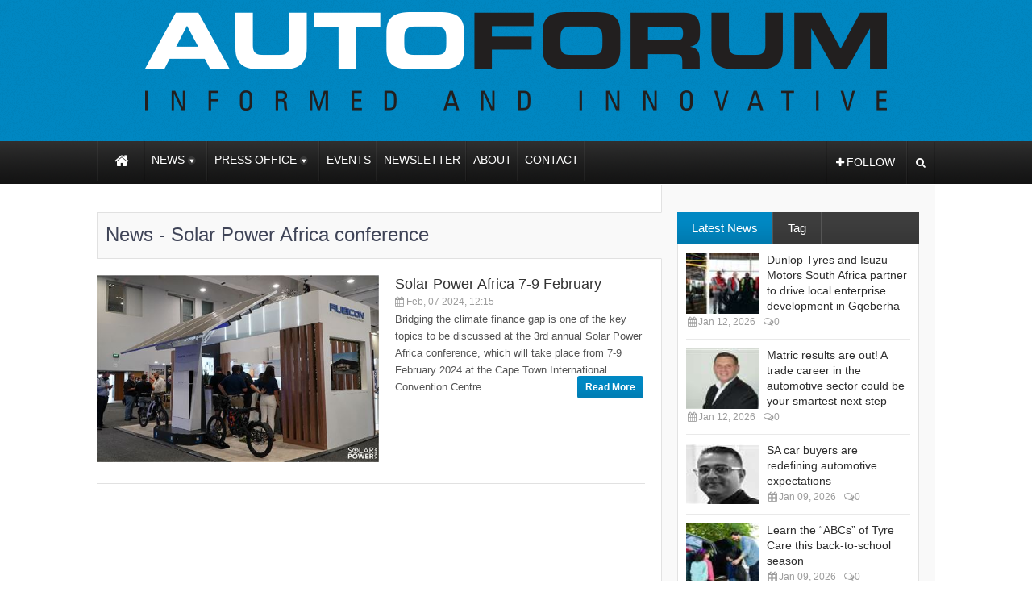

--- FILE ---
content_type: text/html; charset=utf-8
request_url: https://autoforum.co.za/View-Articles-By-Tag.aspx?Tag=Solar%20Power%20Africa%20conference
body_size: 104883
content:


<!DOCTYPE html>

<html xmlns="http://www.w3.org/1999/xhtml">

<head><meta charset="UTF-8" /><title>
	AUTOFORUM
</title><meta name="viewport" content="width=device-width, initial-scale=1, maximum-scale=1" /><link rel="shortcut icon" href="img/favicon.ico" /><link rel="stylesheet" href="css/base.css?ver=1.5" type="text/css" media="all" /><link rel="stylesheet" href="css/amazium.css?ver=1.5" type="text/css" media="all" /><link rel="stylesheet" href="css/shortcode.css?ver=1.5" type="text/css" media="all" /><link rel="stylesheet" href="css/flexslider.css?ver=1.5" type="text/css" media="all" /><link rel="stylesheet" href="css/style.css?ver=1.5" type="text/css" media="all" /><link rel="stylesheet" href="css/AutoForum.css?ver=1.1" type="text/css" media="all" /><link rel="stylesheet" href="css/layout.css?ver=1.5" type="text/css" media="all" /><link rel="stylesheet" href="css/font-awesome.min.css?ver=1.5" type="text/css" media="all" /><link rel="stylesheet" href="css/mediaelementplayer.css?ver=1.5" type="text/css" media="all" /><link href="css/jcarousel-ads.css" rel="stylesheet" /><link href="css/select2.css" rel="stylesheet" /><link href="css/upgraded-bootstrap.min.css" rel="stylesheet" />

  <script type='text/javascript' src='js/comment-reply.min.js?ver=3.8.1'></script>
  <script type='text/javascript' src='js/jquery/jquery.js?ver=1.10.2'></script>
  <script type='text/javascript' src='js/jquery/jquery-migrate.min.js?ver=1.2.1'></script>
  <script src="js/select2/select2.full.min.js"></script>
  <script src="js/select2/select2.js"></script>

  <link rel="search" type="application/opensearchdescription+xml" title="AutoForum" href="opensearch.xml" />

  <!-- end head -->
  
</head>
<body class="home page page-id-663 page-template page-template-home-page-php">
  <form method="post" action="./View-Articles-By-Tag.aspx?Tag=Solar+Power+Africa+conference" id="form1">
<div class="aspNetHidden">
<input type="hidden" name="__EVENTTARGET" id="__EVENTTARGET" value="" />
<input type="hidden" name="__EVENTARGUMENT" id="__EVENTARGUMENT" value="" />
<input type="hidden" name="__VIEWSTATE" id="__VIEWSTATE" value="/[base64]/[base64]/[base64]/[base64]/[base64]/[base64]/[base64]/[base64]/[base64]/VGFnPUZsZWV0IiBjbGFzcz0idGFncyI+RmxlZXQ8L2E+PGEgaHJlZj0iVmlldy1BcnRpY2xlcy1CeS1UYWcuYXNweD9UYWc9UmVwYWlyIiBjbGFzcz0idGFncyI+UmVwYWlyPC9hPjxhIGhyZWY9IlZpZXctQXJ0aWNsZXMtQnktVGFnLmFzcHg/VGFnPUJ1c2luZXNzIiBjbGFzcz0idGFncyI+QnVzaW5lc3M8L2E+PGEgaHJlZj0iVmlldy1BcnRpY2xlcy1CeS1UYWcuYXNweD9UYWc9TW9ucm9lIiBjbGFzcz0idGFncyI+TW9ucm9lPC9hPjxhIGhyZWY9IlZpZXctQXJ0aWNsZXMtQnktVGFnLmFzcHg/VGFnPUNvbW1lcmNpYWwiIGNsYXNzPSJ0YWdzIj5Db21tZXJjaWFsPC9hPjxhIGhyZWY9IlZpZXctQXJ0aWNsZXMtQnktVGFnLmFzcHg/VGFnPVRydWNraW5nIiBjbGFzcz0idGFncyI+VHJ1Y2tpbmc8L2E+PGEgaHJlZj0iVmlldy1BcnRpY2xlcy1CeS1UYWcuYXNweD9UYWc9ZXF1aXBtZW50IiBjbGFzcz0idGFncyI+ZXF1aXBtZW50PC9hPjxhIGhyZWY9IlZpZXctQXJ0aWNsZXMtQnktVGFnLmFzcHg/[base64]/[base64]/VGFnPUF1ZGkiIGNsYXNzPSJ0YWdzIj5BdWRpPC9hPjxhIGhyZWY9IlZpZXctQXJ0aWNsZXMtQnktVGFnLmFzcHg/[base64]/[base64]/VGFnPXN0cmlrZSIgY2xhc3M9InRhZ3MiPnN0cmlrZTwvYT48YSBocmVmPSJWaWV3LUFydGljbGVzLUJ5LVRhZy5hc3B4P1RhZz1tYWludGVuYW5jZSIgY2xhc3M9InRhZ3MiPm1haW50ZW5hbmNlPC9hPjxhIGhyZWY9IlZpZXctQXJ0aWNsZXMtQnktVGFnLmFzcHg/VGFnPWZpbmFuY2UiIGNsYXNzPSJ0YWdzIj5maW5hbmNlPC9hPjxhIGhyZWY9IlZpZXctQXJ0aWNsZXMtQnktVGFnLmFzcHg/VGFnPXRpbWUiIGNsYXNzPSJ0YWdzIj50aW1lPC9hPjxhIGhyZWY9IlZpZXctQXJ0aWNsZXMtQnktVGFnLmFzcHg/[base64]/[base64]/[base64]/[base64]/VGFnPVJlcGFpciIgY2xhc3M9InRhZ3MiPlJlcGFpcjwvYT48YSBocmVmPSJWaWV3LUFydGljbGVzLUJ5LVRhZy5hc3B4P1RhZz1CdXNpbmVzcyIgY2xhc3M9InRhZ3MiPkJ1c2luZXNzPC9hPjxhIGhyZWY9IlZpZXctQXJ0aWNsZXMtQnktVGFnLmFzcHg/[base64]/VGFnPWVxdWlwbWVudCIgY2xhc3M9InRhZ3MiPmVxdWlwbWVudDwvYT48YSBocmVmPSJWaWV3LUFydGljbGVzLUJ5LVRhZy5hc3B4P1RhZz1WVyIgY2xhc3M9InRhZ3MiPlZXPC9hPjxhIGhyZWY9IlZpZXctQXJ0aWNsZXMtQnktVGFnLmFzcHg/[base64]/VGFnPU5pc3NhbiIgY2xhc3M9InRhZ3MiPk5pc3NhbjwvYT48YSBocmVmPSJWaWV3LUFydGljbGVzLUJ5LVRhZy5hc3B4P1RhZz1QYWludCIgY2xhc3M9InRhZ3MiPlBhaW50PC9hPjxhIGhyZWY9IlZpZXctQXJ0aWNsZXMtQnktVGFnLmFzcHg/VGFnPU1haGxlIiBjbGFzcz0idGFncyI+TWFobGU8L2E+PGEgaHJlZj0iVmlldy1BcnRpY2xlcy1CeS1UYWcuYXNweD9UYWc9d2lyZWQiIGNsYXNzPSJ0YWdzIj53aXJlZDwvYT5kZFJ+9RuMhgqq5I4nxWm98KFgF0UV" />
</div>

<script type="text/javascript">
//<![CDATA[
var theForm = document.forms['form1'];
if (!theForm) {
    theForm = document.form1;
}
function __doPostBack(eventTarget, eventArgument) {
    if (!theForm.onsubmit || (theForm.onsubmit() != false)) {
        theForm.__EVENTTARGET.value = eventTarget;
        theForm.__EVENTARGUMENT.value = eventArgument;
        theForm.submit();
    }
}
//]]>
</script>


<script src="/WebResource.axd?d=96sFwBXZayU28kwwXEsOzOSfhwuxF2OcG9IN80XD511oERa4ubPkZPFMSb2GFfXxNk14Gq4n7ebcJB_Vnhvj1uBhdrc1&amp;t=638286137964787378" type="text/javascript"></script>


<script src="/ScriptResource.axd?d=gvcaTEuW-rLU9GHm-_UaAiAMO5bm_-l_Vwt252wKO_5bixo7NY49aKGZnvd-KWv6cCB9liP6r76tsGz66_hOfuQGJAwyVvdic_mTNTc3_G4BqNMRzLjR1CUHsB9A6QAC4Tzfew2&amp;t=51e37521" type="text/javascript"></script>
<script type="text/javascript">
//<![CDATA[
if (typeof(Sys) === 'undefined') throw new Error('ASP.NET Ajax client-side framework failed to load.');
//]]>
</script>

<script src="/ScriptResource.axd?d=6nAZYYldyPiBjKC_e9eZJgzDpNjerekjAHa020PRlq9HKn0WQbD_35QGDnCbCloNjnUK-L7taI808HN6AIC-TQjX2rX_-8YfsNgNRjiTv2Ar9BF2w8rv2tltRagWwtkbP0AjWx29zns4r5jB26_KIAvYs8s1&amp;t=51e37521" type="text/javascript"></script>
<script src="/ScriptResource.axd?d=6TH1nzkNG5r9XRkJu7-Q-V1BsUWQjRaKcSgnql1wrauTgG-lwRdXZKDVe43IUWg-KQeKvhcsm5rzWrsW5XBMXJ1mS6a5REWzbSryWF_U_qFNPV8qdemDdjY6xU3r2KkvVglAL-QBKPKPAawq351Dd0WvFlA1&amp;t=51e37521" type="text/javascript"></script>
<script src="/ScriptResource.axd?d=R0dARQ_OG81e_r-ak1GDiyx-mvn8B6_vnycfU_CxjHYU9A-fqjVA8hqWvlrv-gvADlEDrh6TN4JQaJQsFaBQQZ4u09AcEFBhvwfD3HS-_EK3Mr0I8h9jZudT-0zBtkzWjaFUnQ2&amp;t=51e37521" type="text/javascript"></script>
<script src="/ScriptResource.axd?d=bmloehW1DyYzL6wp3L2N_SHgtzXMywAxJ_1937_OLEXZnbVsMipo-sCQhbM2bDbf14ha3Ge5g3TdZNl0sXZ8nT_U1iQuYOKsvWBAMA2kAwHGkv_OXGi2S2O_txMO89EMEa937CXZNEYEVzztEs_diFsxTS81&amp;t=51e37521" type="text/javascript"></script>
<script src="/ScriptResource.axd?d=lVM8xyo0Jsg_sX0zzljA7nLJgpXxMs6-XJABFWZ7tv6w99Khp7fKktQFyBlPSZq3-b40a6gWyEQUu6mvs5MIe7zQRY6uirtA438x08sH28qOY2lbbdI6QwzF06NdWKOk80iXCca3mAyB5inb6wupJJi5ckk1&amp;t=51e37521" type="text/javascript"></script>
<script src="/ScriptResource.axd?d=Ghgjz7Hxn5tG67bjGkiCuWbXiCQn28AyWhfuOxr0K5qBIbH8Jk6LV-kZg79n-lOUsfVJbzzqT5kaqMOJYEvAEJC3_QMSapC_1BicBwSeV6zZsUe1TuUF2tCwpO_AwRecimE2WMx86DDR-ZQEbHBLVgf89IA1&amp;t=51e37521" type="text/javascript"></script>
<script src="/ScriptResource.axd?d=ytm9CWXDtbiF1ju6owRpx3nhtU0LeSzWxUDp92HwFvH9z4Pqxulnjdhdm91iL8EeLFVwtQ-pRSaDhOhRxbVGvnqCWKr53BWMGNby5OvLLqn1LhoOOyfJe3ulXPVbp52HiguApGU5v5J8p_VyyoB_O9OHscwDhDElmNCJqWfAllcIxYkf0&amp;t=51e37521" type="text/javascript"></script>
<script src="/ScriptResource.axd?d=bjbf4ttnABjZFydBLlYM7zWG73OM3Q72yt5UeUJ555Vb9Kbt4uxiLMDDvOl_nACEtGS5u793VMVWfs6Wa9s7I8Az1G1Db_htDTpI-Wd3L0Lcmp9FX6z-CqIe1naXjiGRmy0wmY2xjjUh98m2bb4NBQuISaBHw-yZ2cY17mnT1CH7vA7z0&amp;t=51e37521" type="text/javascript"></script>
<script src="/ScriptResource.axd?d=U1zT-x453OaUyMeHLQ5QWvEn4zPc1uye80N8FBEubUg9qbM54QNsMPcmkpLWLsiyxg7RVoeiU8Qgb7tOyoBIlQOE35oBh0I55I1niT-8mczY2URx6d5t2kmiT6zEaUVplNnJQW1lY0AlEuGzXsYmcrTIJXlycuD_PCKm7WIh9ueTerJ90&amp;t=51e37521" type="text/javascript"></script>
<script src="/ScriptResource.axd?d=BgA144w2bKNRD078LRpxD6X_uiXw2niDJjlsxvrWq2kgbC05P9u0ilb61HzLi3-WaU34xA1ngUBOLiw1RWduH1v7UCeIZ9HKNwqBPvi8jacZRgji9XqQVbaOdsK4e1ujy0XCEdzk2Ynh3t1iK21nmRpQB6kZwANCJc5iGB7GspnRUPNK0&amp;t=51e37521" type="text/javascript"></script>
<script src="/ScriptResource.axd?d=ZbNVLTzu-R1Axa5txqAoh_CBtbpfo32F6lULA8Lc5Xqfh-92DcOI34r5ULYcfIcsY3Q-sf6_OTmn2ZXtrMXp5mp_k1zMDqjRqXJyDzSfj3LCBX27HZ2HGDEWl4gVdGlFPAOEHkTdVONv2M6yxIcmTA5scyp-2hxeT3I-9Bl4Njbn1tjN0&amp;t=51e37521" type="text/javascript"></script>
<script src="/ScriptResource.axd?d=FlsF8pRoUWG9q9qXH4ax-ntCBVV6BdPnkWi7-ifjb5VyMZlXompLjeGMFuPnm_stgqzecOc96i1o3AXtgLYLedM9dSO48Ib4L8SglmXgbvjT7F3OLPAYi-W3osmhux_Achb5B6aisvMgKVWVOwaYaMqMUAUe_ab7nnfR_4bBaf_7MYYltrGcgNooWGYeYRvL8Wv_wA2&amp;t=51e37521" type="text/javascript"></script>
<script src="/ScriptResource.axd?d=4aEJjx8IeODzKbVDMH39F7zIcUDxYcYCLZKjW8P6M1l1F_5Lu7L48bNvcdDFAYVH6OIY6Q1zklDGCZaoLWBVGQ85voGdij8Uxhn4gopkhirl9MAn0mL4VlH-wOY6fJNSPqIZaezKKoqbDO22DzEgKdW_0zqD83FIlQGahhv9vZFfdk130&amp;t=51e37521" type="text/javascript"></script>
<script src="/ScriptResource.axd?d=K0E614ZCltrpAvWcjbNHiHfKRz-MNJQyQ0_sBalyQCWSXid1QLcFQFdaJOOEMpocqOqR2UXKpU6YAcNXLCe-Zo-5wFdrsUsh8veqNu5kWreB7SVF4_dBQcXTt_E9Pf11lWUh2ytzRsnU-j8hvI-kzjKGAwTWjO4OFQHqZ-YlOWr75YPb0&amp;t=51e37521" type="text/javascript"></script>
<script src="/ScriptResource.axd?d=d7bkCXgmSXK3sWxWfRFNUPVHShwsdxfbhKfil31JGHQTLu1YtCgxjpndxgV5dOsjwFhKJqRIabczCLlsdzQ2PE4CaI6No-aCXReNciK51_VTCwZjoBnVvxZr7fgEHH1XrOOPp1o7oCDNEpsRrrP4JWKy27WWl2ScAyKVT3StfSlHcQwU0&amp;t=51e37521" type="text/javascript"></script>
<script src="/ScriptResource.axd?d=bDU_nycwMoeBrK5JJr00DyCkQyCInLThv7xYPfN2XHrNxgtS6CLJ7sCm4Bg7EdvL_o4US2J7T20X7Tt6yqhvC5g6dwdvsED1u63zG4Xie9lFftgs7_9UY6OhGT2cxFMNi5WWleTsamTbiivPvOYfLrjgrbM1&amp;t=51e37521" type="text/javascript"></script>
<script src="/ScriptResource.axd?d=qAJeXvlxSnZvHHrdkNA4TAIwYf6mkW7uW9svFcO2oqzXsjvOXaL5oCiqLD4Tg2MP8-2_13GvARraEjB9bpQRRHGRf8tpHVtsCTaOFJ0Ty7Hw6SmsAe9k07VBbgh0ymqP-IXeTjIRTlOvG3y4EebUXcbODx41&amp;t=51e37521" type="text/javascript"></script>
<script src="/ScriptResource.axd?d=wAgVWf3Ltm6ymC2HwBLXM8hdlWEvyeyJrXQMtgPyjEA1RbW8iJp-EkZCYPtd8jss3xsLPh8B6GpQbDRge47hbf3mM5zQ79oS0H6MmhF1YvaJ8uLL2AHlLAACugVYBWZ5T_MTlbjfX-9YKKrxrYlvAF_oOyI1&amp;t=51e37521" type="text/javascript"></script>
<script src="/ScriptResource.axd?d=hQWA05Sy4_9p8DsdgwTZ5NUsdI-tECg6PQFDKy4Ev-ximeXJlrasZ2ttX0LvvwBVLPWvtpwysfsUbUXMn__RHy2pX5C0zu-UWmSR3Wry3beCkjf04mbl3fd8KJxeJePNWuK257qALNp11JO5_6mcS212_C41&amp;t=51e37521" type="text/javascript"></script>
<script src="/ScriptResource.axd?d=F8qoeIan8hQm7E1b1hYXTyVPd__KG21BDhpgwSbky6ElANGaRMas4alslIcBP0BpqXqWL6u6YhsFaFAcmosI-bBKnhnK65SVEr-6LerXx05CDRM01DUe1LY5DAsooU3CzzptkvZyypVL21xVgq6_QB237Qg1&amp;t=51e37521" type="text/javascript"></script>
<script src="/ScriptResource.axd?d=Qo8bE1pkMIKuY532VtmolR5IJa_70aHvJj7bHaiHOP7kQMmw_hwx34OXKFe9T_I7aehRZniZvMMDlcOpsGVxA5ux4oEJSM1J0vjSHczu7_Za9OBLZoMCIx_cPm8sEm2otV_x5g2&amp;t=51e37521" type="text/javascript"></script>
<script src="/ScriptResource.axd?d=DhP41I5n6ED35Vj0bJjY6sXIk7Byws1J0B8WiKeXvTMWK4T-fX-sM09opJ_CBBfn8a7Cx65APlTWynJ_6eckqdsCMz6Ppu5i_K7wJpitSOlwVqKscOz3WvGVFicxhBzDn5iKwA2&amp;t=51e37521" type="text/javascript"></script>
<script src="/ScriptResource.axd?d=rHuTdM2NMWLaMr7zU1Cke_ORn3h1c5NqCWV62I7ElkDloAXa_QE-z5EfB_CWnOWZQXS0nnKIvBc3eW9TeMV8qkaQ38JHSC3mkeX6UM21LMwp8FLvDGPD4HIGqjuG75rG6KMO-RRjWAj31oPlcqDgwixUmXQ1&amp;t=51e37521" type="text/javascript"></script>
<script src="/ScriptResource.axd?d=F0i9MnoNnYMnAnSUP1EKoOsPKWHwE-g-uyBGGiK-_sSmbfJ1LxolEvjx843Vf-fFRyaHRr8sTnecnY9PqLTdi65v4-SZJ8OOOml-tPGwMXui-4ysNPk35Fn5k08DfJZa4gxL6qohPw3KSPMZezHrd6Yjtf41&amp;t=51e37521" type="text/javascript"></script>
<script src="/ScriptResource.axd?d=HJLFuJ2J1K0y3Lwq762LvLAEZJTqwzzSQzG802dLLpyxjH7yTnpPlx-NxALw6dxLt7eOfvAGsQ-zftoZdbc5_o15auwpfGGrMiQApmBTr6iNdkPFzpy1MB2mEDYi6eesf4Zkla7-ubIDHdvikI9NFVbjUuA1&amp;t=51e37521" type="text/javascript"></script>
<script src="/ScriptResource.axd?d=juUzhAD2RS4F0H4PxmxAsth4K7a6k0DG7P0eD5ppq3lLUJHzMVPWB6P5EhjIRyR25uO8cEWhnrO2yRh6KlNR1c93HaDJnN5UFrh8cDE9H1EF-DbTem6HA0AsPikK75Sni-yI8isCDuI_W1b-GPbfdAdnzQRMsMAqxaYu6rikCoEOvooa0&amp;t=51e37521" type="text/javascript"></script>
<script src="/ScriptResource.axd?d=KEbUx18Dj8HmnJPylwHctAc9KsTmOf-Q3-oNh2gAIr4aWg2_ousn-1RvdDHc8x-vR4hYgjJPZ9HmeK7TKCLNXYcRl9L56ktBbtAVIybAZTCePkm3sykoLJulnacGnIJ9F58y0SEcFhpDnvlj84pmt5HciSJVkgmHeboP6OZyQ2m7Bw8A0&amp;t=51e37521" type="text/javascript"></script>
<script src="/ScriptResource.axd?d=6QZW56yi1GmYAY2tNhSgoUV9R-zoR-RtJ5VsNZhWI-buQBOpAcY8zIQg6UjuHdIBvwisSafv_WJ8zqTFWRGPp_dIdyIQtbS54WHFWFSHPwdp2vWe57ffcaCFi0D67yafEg7K-Q2&amp;t=51e37521" type="text/javascript"></script>
<script src="/ScriptResource.axd?d=pM7xpeHQiItNmvyqDjRwfbCa_sNLOEuHNI3bko5tV-DGsOairARlMDIi9m0qoEh5fxvlM6kaS45wwvhVu-XMi6XhhhHv5nI6vnxkDahu-2aVpg89VM4yu6kVZ2sR0pF4vc1l9xfEFZki70kw1fbK0PkqBqE1&amp;t=51e37521" type="text/javascript"></script>
<script src="/ScriptResource.axd?d=xynZ3pioPU2ytCcZNw_IR3eV5kL62E_6XfO6FCScsqrCQY4a9DScXYxstoppXmCGG3JTakMyATUZgsrb_ORE-ugzhcTtHT5V2jVgc3GG9RBqLUsAAgd2xmX72kU2kO-N3I4quA2&amp;t=51e37521" type="text/javascript"></script>
<script src="/ScriptResource.axd?d=di91CgR9TdEf3RUonAgTcYSsHL_viWzkSE7N1qo_O4l7mEd-FIXJcV9n93hjFQhivh84wEMQzgSgFwsY5L9p_pKRNJqy93dGYswJZrFC7sdqp5j1thOMw8hRhU7G4v9BwibBng2&amp;t=51e37521" type="text/javascript"></script>
<script src="/ScriptResource.axd?d=4_qtzqwWhTXvX95vwT35-PAsXhC9Qnq4YPArDV9VbnKNUcihEFWeYqDUZSJrw9xdeVVCXAue-y9DQiLzw5iDLjXFr3taD4F98KoigzgCkMAFpSDhsTQFISaPh1A412LVKA-igIzQxr1vNXjQZLlEztraGeU1&amp;t=51e37521" type="text/javascript"></script>
<script src="/ScriptResource.axd?d=gGwDIiWU7_vIJQrSVUQmf0YScSqMlzllMnu6OaxdbjARhiBAmidSDejc5F55MfswpX_P27AKr494GqlxztuyfsvRxbbDMhdtsV7500nACh8lzvAbotUpCuKUGcnYvLGaWlX1W9_EOmRZiDMHm-mLmENC6JaxQjYwxkIJwYfQ7unYZG-w0&amp;t=51e37521" type="text/javascript"></script>
<script src="/ScriptResource.axd?d=HYsbSEa2Krtl32y5DnuV2u7JZDWTuxfMljILs8GO6q7I-I1kXdbq-xpqXrfOONVJizYmr2ySSd79XX5cYBUPntWf5VbDsFIXvAogYBPL5CX2bM4Kz_p_ynMRRzYr1mSvW93A1Jk1Nb_ZB111J2HH4XO7LenDB2_bW-KBojOGE-hgHXJ_0&amp;t=51e37521" type="text/javascript"></script>
<script src="/ScriptResource.axd?d=PNLjdeisPsuzXgmeROWtpmwfv-SbcoajBOMbZbRg2_21nTY2HxUxU1CUJYieUyyqgBPdU-fzcn0565JJAqzo4bIbpmO1oYN2AONBiPabHkdhxw32wSr-4LReStHRRrBFr-2Jnf289UdvlGt7kyy4gTjdimE1&amp;t=51e37521" type="text/javascript"></script>
<script src="/ScriptResource.axd?d=CaBcR5xhWfEOqmErm3o1D-NoQSSCrFzNs7SmpzDiFT4b6bCTgpZ_7i0A4xkFDnmCVwWY3zn1mRdPUD1APbrtMRt5YltQjrUUYZykroOUZotw9TG4O_gOu9dKFcroOLs76-IBRQ2&amp;t=51e37521" type="text/javascript"></script>
<script src="/ScriptResource.axd?d=3ClmLYg1u5ZkQe98XitzI9Re8uH8C3B9EkqQrPhIZANhILZW-GVEjWwaIn8-DtszBvjuWg3N0XGcTvjiNxkCnwR8pk-GYEDW-HXKMHgzPrp5R40gqESuls_GYCVX0UdzsL5DV9eo5IZPEEXNkYveJUVmrDOGWFROdJtkYLcJk7vBgjOF0&amp;t=51e37521" type="text/javascript"></script>
<script src="/ScriptResource.axd?d=uJ693c1HkIM5iKkuP38QDy954mrA3R4f9AlFijv3saT9GLWc1L0pklo_Iu31YSC1wFK3ILt2tfIxpiaNzyh9mFGhABEUOZpWMHEiG5gDNUdfV--SsrF7hprftkkHC68NBy2R1i6FgAP5OkvSqG71U6S6iM81&amp;t=51e37521" type="text/javascript"></script>
<script src="/ScriptResource.axd?d=-LaJOD7fH5J_qckQLfMZT5Ht0Dj8kIm7e4c_isdlJXdvQJ9W29q5i5tA-JQfvITzbbbYP7gfy7_Ch3dj_tSz2Pk8yEKtFNhMJjUWVOOaFI9tV91IB0jRp3l6ejiVKyRTamAVmWfaUF8xxFSR2KPWNka_KOQ1&amp;t=51e37521" type="text/javascript"></script>
<script src="/ScriptResource.axd?d=HnSi_ctmo4z9jNpaVxcgioqJdP-_rz2lMj7ugoBFLegW5zwTsj68hj9aT0wYXuDnPssbiwUmfhMxWqqwbrN8odS1PjwqeW6sTuL0VR81pJMKxJwfGIopVgu5rZ8QZSwlBSCtjt78K14lm9_wY_8kVZDJ2_E1&amp;t=51e37521" type="text/javascript"></script>
<script src="/ScriptResource.axd?d=gphDPAAB4-jHe7a9Ia2m5_ALxgpoB-Au21C5PYPjljmJy9l-n4AzHkKQ_prw27CePnKeeKub3rU4FTtVvEfNszj3k3NftMKeObmDK3p6-btss5HVW7Roc7KVJk0r3iRVybK5pSYOSGkEdF4pJK3EEfuUNGw1&amp;t=51e37521" type="text/javascript"></script>
<script src="/ScriptResource.axd?d=cdTJXv6zvK3_FvBPvnjRQmcI5EQFA_gcgvgxwsS1AOdqpLdjPtnFN1I6ogzRaBVaBSo0qqVX2k20DAL1VCilmXqF_XXII5teWJAaWQFb1-fs8GCFNDSxgiD_WaUekhZwhUmc5xY6CEGwBMSG4ZKOwNleM3pey2i2fPqBIw9kywl7aFep0&amp;t=51e37521" type="text/javascript"></script>
<script src="/ScriptResource.axd?d=E-dl7k6GemBc5vCsbkX3282trIYA1SWKsbI7_xiqUh92c89-OolKIrsc2oPgps2kgqr-LU74fpbf6Vf33zdZBDVlqXPgcR7LEKzKU0e-wzgnF33tP_jHBYnKDRAnsd7HdzcwUNQzm2dmsxwt3Cuj7A8bnRc1&amp;t=51e37521" type="text/javascript"></script>
<script src="/ScriptResource.axd?d=wcX1ZavuboEjGHWZ80NatmQbploVpViCFl0336ccI08C5bETMCZc6VefMEO64iB06QOW4__VNlGb8SNquEE4LBoU_145HyYcb41Ow6LHdhTKvvFW08O3xPk-qcbSNDSKEGSdBarTdjX5kmuNP3CyOe3wEvROhNGKqgsaxKiap-pZIGQz0&amp;t=51e37521" type="text/javascript"></script>
<script src="/ScriptResource.axd?d=xWDM4ZAIfP6-3CXpCE9L33M9amLXMummTiOYkFTsXTxUR__TSf0FOOtrVg8QhWaG0UlC8JQWyoHbMo3g0g1dneRH1fyzygg3lYSntJlLKWpzvya_deCVX5BoZVQYrYhin3jiXOXedN0QCu0pq0X5h65uXbU1&amp;t=51e37521" type="text/javascript"></script>
<script src="/ScriptResource.axd?d=fnFzP8PoW4ClLcVn3CWxqhWtMqnuJXKbEbEIGBlVfvIDsuWyRDxVAdQu3Uy7RTCK6q0okKNbxDwNiBbVO_5saK0DvEHdp9yW5tu8-RhR7Im0ZGd2PW80rwhPdA66n6yyNzszcPBZz9ZRtOIHoVS1f_i62b81&amp;t=51e37521" type="text/javascript"></script>
<script src="/ScriptResource.axd?d=bEtQ8T6wYcHMsKILSatxlGmOiFeuEnVZMWgstmBU7X9k4jjL-UmwRWJfhpjH2mE-BubrDUdxmQfehRjJywvmWYzFPv6LvfyuHLLekuyE4qG4tV0_NRwrsnqfgXPFbUzGauCuWDD51fOszaebzHP7Y4g9atQ1&amp;t=51e37521" type="text/javascript"></script>
<script src="/ScriptResource.axd?d=n8GWVwgNeTfu-64YTjUAtVsqHWX45V39BK4dO5bkHi1QuHa_1K4RdHFhVSHWkaLdFUNdKBkcj-lx2GKXWoyZ9iawQ76aCJ704t1zJw5-uI5Kqd4sYnahGQhQ-LkRMywrIDQVxq8p8UYtAFYEc7yWx0FeGa7kJr_f_d04BkTkG2s70fpL0&amp;t=51e37521" type="text/javascript"></script>
<script src="/ScriptResource.axd?d=Y8CUtRl1170wyUowWdcqe9HsvyZUJ8nEdblpdsXVcPl2bSejuqJIg-rcU-S_opoZfMql3ouKedgZd1vRJKyhftllXnh9DMq9lCyAyYm8eQwEY1oYlquEFif0-fo0rVwir4atvxQYT0h3ZB6262-PudSGv-E1&amp;t=51e37521" type="text/javascript"></script>
<script src="/ScriptResource.axd?d=PFaYJDUqSpv9EO8AuaAev-oaVqSByDg9LFFS3yVNWx9-vGqsTYom9ebXCqu5E0xgbvNtnr4wR0y6DFhTm3POSAi16zZ3uBQ2c8J4uy4f4cd0-qqkY4t79lSslCJV7nkGBXjpGJn7sXzcbbt4CmYOEE5yXUo1&amp;t=51e37521" type="text/javascript"></script>
<script src="/ScriptResource.axd?d=g7hMaG2EP95XDeSkW_Uff0pH5KuTTuLWkzpOu8izC0EWQdqCvrR7mpVe05PDG9mEAEOgeaqdwr8Wij_rhXtfIHNaGrI7ailQ7AwthLyPJsH2iBXEsEFVnB89GLSTbCh40YHQqqwgGDCZnlG5C3KZsB_h0Ow1&amp;t=51e37521" type="text/javascript"></script>
<script src="/ScriptResource.axd?d=U5_SaKpKqEAj9eg2szEg5UJ_D1Wr3qXrwrNnu0JoNp-NJMIzIeMcIyVAuY2eUEAop0AaGyTbbVO5dbPIwXguPBkT-h2JtDrZfhTssgP_LWOhUTgw4uEKQtvP6saXPrKjrGDgoQ2&amp;t=51e37521" type="text/javascript"></script>
<script src="/ScriptResource.axd?d=Feqko7YkoqOEx-YworWeBfD4NGl9x2r4D6YevUisXFnQzV8A401O0I8OdcC_So25Iabjr2wuDHADvq-A6aAHOAh72myShKKnbCZGEvi9BY7o4YVe0vpUQw-gp0umSzaQZMtyAJtOBtqiu3nmjjbDQsTi8hM1&amp;t=51e37521" type="text/javascript"></script>
<script src="/ScriptResource.axd?d=BRCBrB7XZSv4HI4xthVDUkRo1KrwzK-vunTnZRnmRcwNHQafzUN3SgBXcGHHAOpLPpl5fkjwsx69iHHRAND3v2oNW0gq9ZxvT2qaN30Wg3bwlMZYk-7TnE1ZOZmVOGRgp4ncDg2&amp;t=51e37521" type="text/javascript"></script>
<script src="/ScriptResource.axd?d=XimQwJfN3rwXHC3Yq-CpvRcFW4pO-QK1wEpQdaDK33bjjFVgJXr_Vfp-i-vcLmm9OqIXG4bcf5pRjH-C0XHc9IDCqbyWwKCO4yY0EZmtjJ1sqzRxaYF64Bwpk9Niyrv3CDef42YjilH_k58icqXl82P5FOg1&amp;t=51e37521" type="text/javascript"></script>
<script src="/ScriptResource.axd?d=tKlHXfrC2_ngnIg9eH4Bk61OkCVApCxEK6KUpfRon1Yn1XhAi9MGk4TACDmW35lysEfq4SKvjfaSbaIN9hFpiV5fwo_ZYVz_hemJeaRMV05DZVTIG6JTRWINyCCF4sofYaunNAe_Q-6JIZIw_vXXSeN6e-Y1&amp;t=51e37521" type="text/javascript"></script>
<script src="/ScriptResource.axd?d=G7NFTaTWhknWZ8RVBjW7DQOsvXupbAlW-gDvgAJFfjOJh8YJoxPqEOY_AzIQELpbRuRBWV6DT9avmLN0WYJ6-sYU8gmQw3sARjn1ueHO0v8J-9YSOcCEf6xfkeypz6JJNiQ1N7mLR2u7ioHWQfCpDKmp3p6NIr-EbKNEDhwlFkQlogth0&amp;t=51e37521" type="text/javascript"></script>
<script src="/ScriptResource.axd?d=gWBI1yDaMPIRs3g0POW14hV3eStbCdXULHnyP7tSkLdHamlsnKOx0NqQT1HpsVX03rGL8Cz88ikurRc4f1oyTdwA3yFHGKryjpt5KswRfrBvxkGqvxRws0_Gf1PtuNZhibEkqyEEcfWk_cGEOaE2ti3NRrk6KrUpj_-ksmeM8Zcmgx1A0&amp;t=51e37521" type="text/javascript"></script>
<script src="/ScriptResource.axd?d=l5zpH9BMZ26bUxuL0SftyvEi8iGzmwG7SlImSDMoF0R-7nTxK_msHHDi76jjPND_xheKxhYtTGICaJXiA52LIsIcpMwEzSDQKx6o3OMQFtWBcaQ6bNUjoOuQlPBgz7lFjn4e3WQh1pGj-hASJlp_gYH2-ZcPVuwY7OAVTyb81nW5gFU50&amp;t=51e37521" type="text/javascript"></script>
<script src="/ScriptResource.axd?d=42ho7VYYgQkc7HfMzUKWpDIkwD2ZXE-N-Mrco8BZ7RnanyH1ZPTnp0BaluwPbqzn5ekZQurKly-tW6m5XxllmyrFMTZ0L2_qnIj8BL2XhLECq4QmKr2OLfjYmQZJPvuxeX3k5puGhjOr5tYnTnDDRHt3OiUiWzmggx6INP5KC98vTJjO0&amp;t=51e37521" type="text/javascript"></script>
<script src="/ScriptResource.axd?d=VuqkYfVZlLj_haOm3D5rCKd9N0bviQCPPXZXj37AaArYCxvkVaOe32CPYYQ7K290Czav03Ghh4dM3ucZ-ZqHjTov3lDwYBXJxlQm0JOQCymmdQXA5qN7LnnaCKOPtD6elsjs-s3upO71SfSFril4Gg8FyRvvJ7c4C11wSGdIM9A4_nVb0&amp;t=51e37521" type="text/javascript"></script>
<script src="/ScriptResource.axd?d=1-HB3E9vsa1UdT080UUnrzIWtzM3wkqj6IEyfjBmd_Ntf6iRduTMq2dzaBmfiSqk1DuPWy4capjVwjeTi9QCfQsRs7QIMcrkbhwpgJqmel6PiM6ABhSVJanWFPWPGsv5_168bB4noi4Jfr9lbZrjXNH4HbRiqIXAMzOgj1pyll0YZqbI0&amp;t=51e37521" type="text/javascript"></script>
<script src="/ScriptResource.axd?d=mfU2vZj9UT3K9sOMIP0n1lArQbDssPQPuDz1JeCyk15xh2MkSDogPjRmXZRMwomWxyUnZPZnIEAMJoSE-qp9vyj6HVXZPAy4tvsSQaf7cDgG2-6AALme9EQPgMOcNklBsQGpU917NN8XlncrEPNTr36ieKKIkIwEF2Y1rcZFWDUwq56E0&amp;t=51e37521" type="text/javascript"></script>
<script src="/ScriptResource.axd?d=qdj0PpluGfnfxOFxuEgIuGcMwA2QZA-dy-fp_uP4K-E1fi1uzfSrQOLN9T_6sXkSH1JGotXpjIK9oZo-EirajHC2iF0XqB2VhYXZkqZy2C67iJmb3N6C78oUQ5vOimUQWTH8LBHd_ZRErmb6RZ1ljiDolhV4uIYCAmuIyw71jELw3MjB0&amp;t=51e37521" type="text/javascript"></script>
<script src="/ScriptResource.axd?d=nekRK0AOYms-cwwSe2O4xTZgU7GYD_6W2YwEYO7RIljaTQLf52avbHjMfc5f2OuCFG6PQ79lhqUjUlSjLJlnP3Ts9DNnw5WzxiCiTMhUg7_duLalmAdhhV9MChFl7GdEAPB1eHq5Flp2VYQjhc_VpKkue681&amp;t=51e37521" type="text/javascript"></script>
<script src="/ScriptResource.axd?d=403y_1cCn0p7r8IHxw5iv_W6EGxDcs8r4Tp1b3bym_v6KZkfmkDcakJA3a7beGbMyVt_7rp1ERgSGYephnVQYHil0vQ-dOV5CMb4-5YrGJ4r9ahCQUtSSFTDyKJdolN7pkfnFDVCMlt2L-A_ajt5LZ9CPpb3Pt5KmF9mvZhBDypedQb70&amp;t=51e37521" type="text/javascript"></script>
<script src="/ScriptResource.axd?d=W-BHbDfcKmqahUN1aTsSEmne3PpslxcFkHJ5rvJdAkXqfBmyFNWfsiLg9HjhvBBNWttKMXkH6RiX6WMfz9nZJaAUxC4buZ8gXYNK7aaOtaMy_U8Rpl5XCI165bWGFpKuKpakaqGJt6lC5YpoF2DxL_NOUFTLC2kVj5Xxp-oPsfdMNs_g0&amp;t=51e37521" type="text/javascript"></script>
<script src="/ScriptResource.axd?d=aebc3UhwfhI8dClgVqJO6sbEP2uO6V_NYPCqxJD-oaSMkmKe5pYCNacFH4Hm1meKn0rW4zONB7Uq95Hy0rVnSIfklzRu_NPhzIMvpiqBQHXrPRvc3McZxonMrr4cCwVkGF9FK1ztbR9F7qAe3nwZlSEvM2FTRoeyw2O9BgXkP_GumW660&amp;t=51e37521" type="text/javascript"></script>
<script src="/ScriptResource.axd?d=VZam0ByAxj3pVhQDZG-hFSlJS4Vk_9p4KLmHBwylQ5QLrk5cehM5OGqtZhnVI45D1pIMujmaeXXGIy31kYckjd32qPPSqdHxK9RhOn7q1iC9t9MmZK6oqdWgRrlN_aCjRuHdo6uyLSWtFOwxHYUCumBMbxQNnez7VYbV4QphlYRI1t4B0&amp;t=51e37521" type="text/javascript"></script>
<script src="/ScriptResource.axd?d=wC3cWnJJApAWs2xZeoo7JQrbAoQm72IQnJ9E9qJUHU5ur5NyI1JK_YeBXLJ0co0kouMlKpSN9Mc06LGbLR-nrB4EKZCFCn9695B3XXcyaE-ormSMf3r0xwsIv270KrIMBiKwfgkKzI3smnBJEtBlxJgEN-01&amp;t=51e37521" type="text/javascript"></script>
<script src="/ScriptResource.axd?d=_C_UKGr9YTHKhNbprDtJVbKyi6PIRxIbe7MKnmz8evtpnKdzD17ptvb8qg930LCZ-wRky0Ncr2uBcpGiwy3VjL444ww2_MXboe31GIi-YR8uwcSFBNJt-IFLXc8cbU8BLKwXuCMgRQjc_HdNzHx6SP-JlQZ0_7nw1NYuqJXtChJ5aPjd0&amp;t=51e37521" type="text/javascript"></script>
<script src="/ScriptResource.axd?d=CNZWb5H9G2nBF0UkiUA8Hz9_yqtMnhjZNQwpaNBOY4ofvQUH0vyYcLCMfDVCVTi9sY7Wzdb-kn5cT91I0Gc9KtT_CBCuvtsZVq9UVAn_e5u6Yh36ap7Q9w7hq20yrLFhfHIsYZcLf20aEWMym1rAUtFmnKtABdRpmrYUUBTdMHs2agB20&amp;t=51e37521" type="text/javascript"></script>
<script src="/ScriptResource.axd?d=J7HIdh2KN6Og1dgMEm4sNL7bCavNj8hpldHPY4t0hFm8TUedTR9IodhHNKUJzZ0eI2wBtlxxh6HRuUsLsLp3oRKNyaUzpgQmgZ6DWaSTbu-B7DQfn4meps7DuwX05r7Axqn6ymw0VPyMXso412YQe4Hl8A_rbzAx9C3Vh08T1JtufzX-0&amp;t=51e37521" type="text/javascript"></script>
<script src="/ScriptResource.axd?d=WeZ-S29_gdPq-QYh0Nvh5u1zPxa7GzQ7OfuLNU9SBQFJIyTmL75uCxcId5aH6vxAUgZvA0SsDMBlTbGdseL0nS6lJoV2p7e-rgMcFS7NPuomX1UiuOR3eUF7uljQEDorkbWqaO2lp3rFACzprdw3lfRxjV5tOG-9MpL2zUIV73UWwvLH0&amp;t=51e37521" type="text/javascript"></script>
<script src="/ScriptResource.axd?d=Nszv263ZjXHYdNm69Q_H3gfoKWEZaGbf6anpiU62FMghrcEXpb71GpnJJgVdKnxE8vLDL6KHAWet6bbPPMetgcSmnP9C-8o_c2jUARavVTq_pFpZIE6zbW-FbcMN6_M2sE1O-Fdrl-HcoYHYcFjZgq29cMl370MrGP_VCgQApp2iVOSa0&amp;t=51e37521" type="text/javascript"></script>
<script src="/ScriptResource.axd?d=guHDQEjJ9VaQ-S6ggWKo6tnGtYOjDHwNmWqFBVbxz1eoe8mJFZcmUX-lQpX8y6iCuaczBy6SP4AVjFjnyBnn9NqEy8ioMNtyobuNzymsbnK2yB3HHSMcWuFsELNj59umxoE8VxUHeHj2TmqBteSehbjVsiQ1&amp;t=51e37521" type="text/javascript"></script>
<script src="/ScriptResource.axd?d=fkdzmOKI-YfHuIkS_pCj_-XzT3zUmzGzIQANTzkf_Y-AwHK1Vd62Z3s8E-ARDiTNyn07AXdCZ-ChFfVXyKntu_JNDjsgVBhYkLiyzepJeSD8nfYTtFyvaD_pWwohCq6yPl703FcB4eOAoPsPhJtgD-GEwFs1&amp;t=51e37521" type="text/javascript"></script>
<script src="/ScriptResource.axd?d=AXouaSJOvbROtWQQuEpsFamzfgYEiWHkys6yTwrQuOobjQQk6E1PP9kDMLhlms4sSUI4W3qNirM1XmSHByxgZuJIsfk78j4hUw-l48PrCQ5CjFiIXIMw_x5lcIjsL2qBD_HaNFX1sZeFVCsVAWLZZVQeMg3wf33ly0MhLLknaM7fJs1w0&amp;t=51e37521" type="text/javascript"></script>
<script src="/ScriptResource.axd?d=UiqEnArNaL5ysOmcv10tdF9AsuRBwzuFINt8MYlT1x4dBiTIya_C1bGoTYrQ1a-mFpvid2C9iyCD1CMFKiQIoVN0uUWHLeSbUej6qQ9-X5rt3rdHQB-m9WqjDXxsShgAgItI1_zNYlLogFDURTFrj7cgzrtvHJLoJFNel8x6mmJCvxEI0&amp;t=51e37521" type="text/javascript"></script>
<script src="/ScriptResource.axd?d=7hE_4Z2vcF564Bmz_XEyLQ6GeyrFV7xm_aiNr4dP2352C6-0Cdo_y3THz-xzqi9gcUFnLaxt2NnLDiMLyTB2ur3Xj2n0eFMVpNSWdtFsfzQ0vht21dh7IQ0meAPvVd-hRMetjrihjt1FB8TXEr9elbaN5T01&amp;t=51e37521" type="text/javascript"></script>
<script src="/ScriptResource.axd?d=eGFO0RpD9td7aeoykdBFSQuLplGoS1qoPXFYMFlrx7Mzfa3zbnjrFR6rH6hTHiUqvALKqMUHs-WFWEblPNThGZ9qyNmN-eCUw2NVUyC3x9fJksWN4cPfS6RGPhMuVl1Q3Uo_a3-3KFqQVLJ7SKD3xHD7HL8vyXqRxFn5y2H6gDEgas7x7BUJzuho0dnXfYFOqm7QtA2&amp;t=51e37521" type="text/javascript"></script>
<script src="/ScriptResource.axd?d=Z8ifNdcBICynSiViZnrd5N7KfjMacIUTy5hHvINisae65v-XAzbHm3V-p0KsXWhpBaR1j7tocLR4aXPNwJWOGxwCF786bi-72T8BV-TG8FC8SQsAEgnX83Ox6_-lnqx9Pvykt_gT6Wrp2Ccar7vbTOLFNl_t1zSY541dhBTrYI_ATE9-0&amp;t=51e37521" type="text/javascript"></script>
<script src="/ScriptResource.axd?d=g6DZN1GdmVC4gVeHcX50LQM_aegd62TkFh6pnjzuwuzUx6y3sCAnDXYyrCMmYEOJHhvo324pBwcB8nq1WXZfrSygNOq5rsDqH3m87tADyVRMlXKnWiPk6bmqzldRuy5tFl-PqFKgRgzWRQwF2McZVDw9u8c1&amp;t=51e37521" type="text/javascript"></script>
<script src="/ScriptResource.axd?d=043flwaaFoUxN0l8uVFXvjxzCE7-YkgXOefXau7aVr548qk4cqqzoYuNfzWzMrZ0SVBegXsYyuNpKrt98zO6FGaw6zKHgRSSLEQNX5Ry-1SkDzVlFJX9seFgz0qdLOx7_sCKXD7B1AB2_UrOMI0O-4H8D_ZFhWJ2ebWXjjMz-8hjRqXx0&amp;t=51e37521" type="text/javascript"></script>
<script src="/ScriptResource.axd?d=A7GTIj_dh0NRIPVHaVi5oSRUYIkGrMSRqEWV6scnc_gdBY-y7TLW-IMFKXM8IRCpTrkGAWojIC_qeY9mEynRabKp-JMMDGoxBc9Gq9Gvb8hcjBGvFo5StCjZztx_-yVYCxo6RfA4oGOh2SMeI9xRdxTZ5bA1&amp;t=51e37521" type="text/javascript"></script>
<script src="/ScriptResource.axd?d=7TjDg93LQkCovIgN4uG6Nr3Vm-YNpNT6CEG8uICrzcZaEWEB0ByaByDDZhRYwck-6QCCHRSL6YVMwhrAdk8FarjA35OhqCg1yb1Ea62dRmQmiWoDqxNcKItkOtlo6S-6kY_DVHDD671tbZJanGsDx-c-Bdxk_q5Dr94pLPAJksAD61yg0&amp;t=51e37521" type="text/javascript"></script>
<script src="/ScriptResource.axd?d=_dCWLioanVpUcvt1syT_Jmt8jAa1ZqlBaPuHT00RclOP1GRDo1LOqJz0uLU3mXmp_rXDPHnTquLsd54-vzQd2F5_UAXA1jFHTWzbs1aXSVoyC0khhM8G7rATRAnArPZEqar34J2RcM8J8_eX9a8M9MhjMpY1&amp;t=51e37521" type="text/javascript"></script>
<script src="/ScriptResource.axd?d=JCY6zKZoJNpuA5SZRyF1PoUj5LXGzL8eO2Kb3AuUGhbNYMm6ZTdtbDl-qOPkmKyz5RYnLMOqbFgESaqL24LH0LdlAhHGxNTJK3s3-HMH3Cz9o60Qae2LMomNQhyiSWLl52gLv3J7DJBdePgiXBqwJ_vsE8c1&amp;t=51e37521" type="text/javascript"></script>
<script src="/ScriptResource.axd?d=R_or1dgh92HXGMfZjLO6c4ZZ2xMbNRImuxuC_aN6BSDMdql9C1f-TfngUWK3rz_UyObS8LEPmEyYU43G2pAqbkk6aYbr3sl-i_mWfaAZ4jKIGC1LCwNIvee5dY23TOLzZ4SuY6Z9kBfFwdjD6FYgTW8AsXe1UVXaGatJ8r6iU0Zgs1G-0&amp;t=51e37521" type="text/javascript"></script>
<script src="/ScriptResource.axd?d=dHMkiCOWmz8HGzS04OOACh9eZgAjAaemhcrSXgUJ3SmIYM45EUUW7Ut41o-TmmHwVjmfSaMcYDgN1Hfnz8SXQWvJP2uwUBpJ3f3lz5SGWZUw4BKpKEhysV3RL-BAQMpqhQ7VxBK2LRGfLKv0khO51r7ZWBg1&amp;t=51e37521" type="text/javascript"></script>
<script src="/ScriptResource.axd?d=dfIm3zs9Uzccyfa21UokacLQeLq2Rkw-dYYsSWJFDDGkk0qS_lMRbCkb3PufiaxO5VKwwWhrFh_5Bpq6Aa71L69gSfhc1V8yvXgrL--NwPDqCdvOLs0p6MSAdyhutoQ6lZWJ3ehWf9MkOQc3duKuuwTJ0B0MDsUcF3IMaf5utt64nPhr0&amp;t=51e37521" type="text/javascript"></script>
<script src="/ScriptResource.axd?d=E8MSZC8wj9mFEIwz26r0g3_MVYGpFLzwrWCCKwoeW1d0udsIMcRFkhH_7xyBUCEe73Lzh5uWYqxWw8enN94zDBex-qwWTxO_4RPaecfqe5tMnBjgdVpAU184ZCu4_M5BFwO1wTvY5o_cofbcI_vT4UNNG9Aau0ieO3sV-j4_PdMKTYM60&amp;t=51e37521" type="text/javascript"></script>
<script src="/ScriptResource.axd?d=qwIFU7enKWyHv53p-49m7knuG5cvga6YZc62ZyEhMRIYmratWTw8Af9lIVzRAUHzI9hxSp5-MD8fEcuZ-K9NQ5yd3S2mIRg5dDkpK2e9KI80W5nEZW3M6P4qqG2rbj6f3OqMB_n4bQ4brfJN3JJ8mZP5G9k1&amp;t=51e37521" type="text/javascript"></script>
<script src="/ScriptResource.axd?d=UXwd64Ez5AKgk4Wtwoz43ZCLunBFuS3kg9EIUKJq9CS4_i3hvNaK3UIqd9S1bEgTtLeQeZ1wI9mH90H8PJQ4H-xXurAawXpCOw9JqLr0zVrN2no02syKD39K0CVBg9junfPFgs0sM1z2sdfHHi72jwHQqrM_IgAlrR0PK6N1trtekMRD0&amp;t=51e37521" type="text/javascript"></script>
<script src="/ScriptResource.axd?d=jJ6drChs4ujAdDqlgzRLbBYKAccKkXxEuKvinpIgphEEtOnWtnpYYRvTWT4BhaxwnUoiehjN0d__HGWJzQc1BLkpqXs95-iB_YFb2OiaKsC_eZIIAq0lbYfpTswIhbCVAweogClRYmIYkLk01oLuDq5CGw63nnO1ARF5Y760v0-dGreB0&amp;t=51e37521" type="text/javascript"></script>
<script src="/ScriptResource.axd?d=K4A_TRN206kg1ZYU3qOqdoMwDuD3CzjvtMhDKzoObeiJoU52_wXB10qfENpNQu0K7H-WrM3Chag8uZoje8z_35OjDDNAlbHUDiAOK0fJVvfVf8EmyKm7ZAgDfBAULUOOKdlTgkwUF6LutLZZXze_nzHfvJA1&amp;t=51e37521" type="text/javascript"></script>
<script src="/ScriptResource.axd?d=i_jnaZXypiyS5eA5BLBRYlY6fNdSX21QzbBTweA45NkwrAlBEhoEIOMvX8m50k0OnVivAaM8G7Ag-pPBY5tfOLHVMbI67okWgG746mVXciDxkGh_Ac8WoHSAumozmRlPPkniwi_-sv0okuqAEoel8vb7LdA1&amp;t=51e37521" type="text/javascript"></script>
<script src="/ScriptResource.axd?d=bmo0pauozzFTLwK6RW71g7A4OYSiO7pwtUTIgCxoxFFQXO6DcCkCPQNculVhfimEnhNbUbwnDuFbbJVAIDuycBHYamsTDUDu7_dRNrwtLSO-BjfJempKQXs8Wnx5CXROWhbcP6_SdqMWIVneCz6ZIw9YJkGgu47KUsiorv3n54j4FF3V0&amp;t=51e37521" type="text/javascript"></script>
<script src="/ScriptResource.axd?d=SiGJE_tQPw-Z2sZqtZEeHUCqLGv7ymPOnl4ARGvcAQr3D50PGQ80LD4hmvDjcX3NHE2OYETKNo2tPOV7ho9ZBYtqww6vZBoZSloQ9L9ZYLkyH7sLt39BXiYSSVslxTebliJZZjpmMZVx1sXrqN4aX5RybeQOptRb442iqLOxZFGTuvKr0&amp;t=51e37521" type="text/javascript"></script>
<script src="/ScriptResource.axd?d=fjENCcKlDJLHcdt6W53oWwlXAVLT-9LomGI3Zk31Wtc8OasxTTMJDRZDe9fKHdQFhMAm_FVvNqM9PbTMPB4kVjJ4DfaiRmduLmnITOqRF8XlXkQ2-LkWtuji-ByZPMn8g3U3cjTzEOOdjPNbA-1UH85wRa9O6swDPasQ2JUa9tmoTEIy0&amp;t=51e37521" type="text/javascript"></script>
<script src="/ScriptResource.axd?d=45zkRRBiP01vtIRJZQGx4nTbZVVt1Nqbne7Mj4BpXqQSwfeHMABz2kttaEX7NLvkWhAKfu04hXBN-Fkmu71fNeaUZM3ZhfANeR38PI4-5Vb3l3X-ZdtnLC7mBdd49X4BGDdjpIDypyBiMHrDCp2mESL4_p2h66gzvOFaPCe0JhSLnPEs0&amp;t=51e37521" type="text/javascript"></script>
<script src="/ScriptResource.axd?d=sCqmPOjbf7TX8ScONowGPfppAOIl5HQ2soWYNGCpxFlNrqJu8HhmJwsTn6hFt_PY8g2elZtC7LrfxYjEMBbByBB-TUebqLno6VZFpr8mDRQk4pdFh4S9P5Coas4PGLOBYPLY-ewjIRt65dfiFnva7THUdXw47aVDL4wbOMSPe5jMSpAj0&amp;t=51e37521" type="text/javascript"></script>
<script src="/ScriptResource.axd?d=-ZsxM0VwRXMfdzH1IcibBPiE776onYx733ffU2sjGPQ9fL5vWzkepMleZ-JnNtKdq0kDtLxW7uuyYbgIk2GkbVF0M-UoOUpsR8xHo5653MD4k9nn-LB8BvxvZ42YBkbpM4cYoIDcWYDyH1a21qg_4U-l1981&amp;t=51e37521" type="text/javascript"></script>
<script src="/ScriptResource.axd?d=IBOdJ0NJyDsDhGkGyaEAfcqJeb03DbJWF6eBd3U95Dd6di_C8hkIp3xz1EDzDYLidDC3Yu7vnoQAutQEbx9iPTgGXD4msoAA0SwkzzN69o6Dqj8NkKd0IUeQnH08b1wQ6XGEIoBpkPPa05Wfdf9rcZxfiwNzQ7xhYxGLWV22w1LOEaVR0&amp;t=51e37521" type="text/javascript"></script>
<script src="/ScriptResource.axd?d=fSEIK0ZJ2MplSDNSdl8L6eaK7lF6JPonCFAuRob45pW13hGtW91OpYNbL2HdXVS3BDBQvo7Mg2rKj5uYN4KPtjTcnWgxVMmnqG6rXcoPkwt1h13j0Z_xJYe4fpbsuI5E5eHAzm4bafQAAlmeGMftwGpGAXw9HOdB34iI8TZHC6Mg8Few0&amp;t=51e37521" type="text/javascript"></script>
<script src="/ScriptResource.axd?d=WnPhAjP0AFWb46l6CnkGPYaI6OG4_VYuP4ueUZPRS77kqWe0WaX_Hdmqw4c_JISGShoWsi6Di23DoPPVInMTro7Cee-bayXC7-uH3nyE5WQbzpbytMlY6FUaDVKN2u2ezTPD6u43CeijKAxjWGSuCCDgCKquCMCFmQwNMwx1Xa_P3E-w0&amp;t=51e37521" type="text/javascript"></script>
<script src="/ScriptResource.axd?d=2Tnupaikiy1U1dcUFEkuyqKtSep2W5w6CKyxREioL-rw_9_z2q43AAfiOBHvuNN1KzHbJ-9_OrTedl_qnPk2KmhR1JB4af0IkbuxzEyFpVmUNtAV6bHy06yQsLgq-7SzN5CBc-Jfnj8lWxVEMt4mqxPJAAk1&amp;t=51e37521" type="text/javascript"></script>
<script src="/ScriptResource.axd?d=2d8RCbjmufHoznR1FG-6n0Jpj-KgR8VYnxCaWAiZ5Rj54_fiDYGjMVVliQu7ehNXKvWAAGEJgYvVxHOrG0rYN-t7eU0y4NCvoV-6dwZTf88JxN6LKSlREcSPbX4OqhCOkyoeeXwUkX6IXiKqEPpGGBdk2GQcS_tBDo556pGYO3Fk0My70&amp;t=51e37521" type="text/javascript"></script>
<script src="/ScriptResource.axd?d=FYkeaIOa6ggqPnXKNQ7_nlwDgXTCQ5M6E9ObJ_bxLjveKz1dmG5Xhk2STn_UCVH6p9qbpG1HlfKo6dJ01jepOE7i4Y00rNyNtGXJYvhc--XmmhOoHVzKo0-6QhOaAJlh-dH0tz5HCz3x_AJb62lPG_l9EsmYBmu--ho60BciJpgRgse10&amp;t=51e37521" type="text/javascript"></script>
<script src="/ScriptResource.axd?d=Cu05Hth7L6BX3sz6WTF9_4vNAB5-7IS_0Wx3HJBjzZ3M-R7bMg_Fz-tWAFX2ojCukOR3oUAavlWDWy4C1SHgNpkvY_P6xw11GyKgEvadJN2vPgwAp5OS1WPDDl5C3b5UOinhkcUiyF9XVcSgc_1RV5g9oJCP33oMgS6XOmRnDKCOf3Ey0&amp;t=51e37521" type="text/javascript"></script>
<script src="/ScriptResource.axd?d=7u6_hFCdnfdnXUcWKrccbxplg06LJSHW4tsGT1zXQtIi3cDIzDITm_wj_gJ4l_0jZ2hGlX4I8KRJhPHbDZY4yE65cGrMpJ4cq-12PA3GcZYbgKuN-enV42K1u7DuYiNw805eAIbgi_tS8cQ16cxnYUofg7cb1nL33uJ2hHxaA046C6300&amp;t=51e37521" type="text/javascript"></script>
<script src="/ScriptResource.axd?d=MkaT3weIGw3J8C_4Pg8ZbSEzsLURLKMcPsKH69k67XcBbVeut1QnIyBk1lMzV-5iG1E7HjLkGZK4_ul7NY7FwQQZFFKp3nWWtYhVoUFfV9a_0lds_K_okkU0kGyRaHR5Da6qQ0ku39ZxvS9p79ZIbMywZECPE6AVVNbLzhYzfS2iH9vx0&amp;t=51e37521" type="text/javascript"></script>
<script src="/ScriptResource.axd?d=H4zR0mI8iLjYfR279i4EkRFhQd-HNdsknt9xMXXzT_6QDrHTIi76APXj2OUz2Y7bJseG5cUJGW0tjOrRSeQTKgbxMqKywJXnLLYQJHjcchan18MgedsYUSr-JjjCP0fGPQM-KXyYbNd9ZACjtz7VYKNUxTjk3v5Knszcnl6b20_PTBCW0&amp;t=51e37521" type="text/javascript"></script>
<script src="/ScriptResource.axd?d=xaoYiiF-4uNtnwsSsjZ4KD6h97vzBfjSKcTGV-8bBjsZCExeAj7UC2J6vfegaEY9NELJBbp-iCE6K5C2ik2IREM5rRnz1f1Q0_9g0k47jrQ8XQs6OtOmr8yn3iQLJ03NowFe4pKKGkMkEJSocn6Mce44J0qd0epV8hvyPSveCjz-5CoK0&amp;t=51e37521" type="text/javascript"></script>
<script src="/ScriptResource.axd?d=93k6rcfDyAzCECgAK4SFZbFIo2ePQwIXBhhy0ApmPIqutvuBEoXMxLLUY9OwCyqE5UysF-gazHmGLHkmXrGCip9IcQPnh-_OEHedhJdEIEy4awvFAoxd51nLkLFWEz7dlPHgIAcpuQNZu6zoz19HICcOdiAWRxD_WTlNSkFTBOZgQSfw0&amp;t=51e37521" type="text/javascript"></script>
<script src="/ScriptResource.axd?d=dRn83C3ta95Y0UC5ey80-czD-76tqw8KC1xTkt_m5XMQYuBl8jiER-DMcidv-Rw69K3sioYcjNVf3nhoOo6ya3lwwFfRc1EcqUsvFIDyZZ7As-UYF_kolq1tQIyH71PKTW18rGpJ4z-1eg3A_gGolklK6Fs4-GuZMVfUnc92gUex9APp0&amp;t=51e37521" type="text/javascript"></script>
<script src="/ScriptResource.axd?d=-iPnKrZ5v-AQcZE2pEDz4LAMwXlaGkksivri3UqU6rM8YCO-6o_4RvMlNH84zHaRGDiBpy2H7PSSpvWLJNcbRMev5L2WFaJyBYoz3q2BbQJtNhjPrFZ9tn7TwaTTaG5GzX0K1BR4hgJMI-RCr_83ml-hj1zXdvz-5B2GgwkwKbCoPsB90&amp;t=51e37521" type="text/javascript"></script>
<script src="/ScriptResource.axd?d=Y1UFpguG340t0h7qP41cRIe_ZNU2skYPlZZArytwxU0yiqd11Gxcqvi8zlfEMjtwUGFYDp28drB4V2F9S1xxEOtoAHGoD4P0xE-Lt9_jbjmX8zuO1UB6gMNQ6Q14RpTy9k8nDI1svv5kkOBdemnC6G31qCbsZRUKI2RQOh2h1xaMs9rU0&amp;t=51e37521" type="text/javascript"></script>
<script src="/ScriptResource.axd?d=JCpMXV_mXHW0sn3SIo_AmtHHeVUTNgcSnWxLBQNgCq326Iqx3Ts2OhNz0Xkhf-aqVkCSg6LurGJSctl7V-cl0jX4LZI53o9EJiuW7nOcixtqCcn7CtljuddP8Zl-By_TFo_r6srPgRitY1Pq25PZ-nld8XPTBnd42ms7FJpjL74_pZ9a0&amp;t=51e37521" type="text/javascript"></script>
<script src="/ScriptResource.axd?d=Jex-I2TOZW-UpiZJEsh9yn-ziu5GGcYsWyJInun-lgwDxkpwrkbqyo6t3AoOFiwuB_-vyCXB3IRmCgJGtfIRJXQ31ZOXcs6Z2U2UyGk2zBUw0Rmoys8QLHd-DW82a4Zeaoj3b_4yyOSJUqniqXjFNtcwQGhn74tp5GxJmdy21kEsXJMy0&amp;t=51e37521" type="text/javascript"></script>
<script src="/ScriptResource.axd?d=816VPlfy5rtrpilMYMxmDE6a_DK4KlkKsQu3FHWzRWgajfFW5BaTmbwhyX-6y1wgrz8ZQFv45nMIyDzJIWoBWP3swMwKxxHBw-p1aIr3ilsZMRHRtmaWaBqZLoYlu59chkLT5mgIUS6HwQ3qgSdTTfQMdEEqZ4zxgMyE5ykkh50HRzXe0&amp;t=51e37521" type="text/javascript"></script>
<script src="/ScriptResource.axd?d=L0OfJSXoK6SNFpyt8Mej0uwvrALrUJhaOlAv_sth9dghwj6d3u7YZEXhB7J0nfEXkoV5DF-GWUAKNkMjRstMGKVIZk7Jp6cn-ZiyF5EMXihSXqgyaHnwgPz0gTgGnxBhL6KDz0BFJUnzb7ElRfM6Bck0a7QhHlduCcsl7UpCQq7j7FBs0&amp;t=51e37521" type="text/javascript"></script>
<script src="/ScriptResource.axd?d=yhKPPA3ectQlApW1ZSgQ-y0kg4yGh6-Y6BcJ3oZF3SiSVxDqgaNm4y1Cb-wvTVmCbvCaLTOKA3CDAx86NP1fJCFXmpeCci-lfd_E9tj_IFEe3nzbUmhh9mCBetds4kRnn6YdJieN8-qr4GULZqjv-AFD560zVN_A-ecYV6BQdD25c8h60&amp;t=51e37521" type="text/javascript"></script>
<script src="/ScriptResource.axd?d=CwatS2Qk0e1YPFxMNqCjRTUxvqxgedI6CbsbqI2EsisHiju9d63_QHWO3Mc7bH1us02OyPNJgAW0_RBqH-YsqyjEdgDw2oJXF_XWox2eF6FV16e6y-LBasRjvH-jyhEIPr4keA2&amp;t=51e37521" type="text/javascript"></script>
<script src="/ScriptResource.axd?d=2zZrQ8Tvcdj3hjOH8WAWpVFq-XH-EkDp4U7mr7pwEuOersAm54qGTwYApj90eIku3_31lZH9qFWxnXuw3k_upVuqPuKW-7O1ZahJCJMwRqVhR9KoH8JtZHSoHUwNbdoQlM67d7FQ2qjGmNmcbUGgAfgIUIcGKjus39iuI0wTIsUdMO1M0&amp;t=51e37521" type="text/javascript"></script>
<script src="/ScriptResource.axd?d=kOflpEgCQPfhOEbpHIbL56w_ZWvc1Xtzwbdd8O9Q-cIOWnBgUC2WNIGNEiTCtf4L7lOux8ktcoUPhOdnswv6mMdGvyFgMS1BYCe5kDkGp3TtiLvehZyfFaJEX3P3-LERN4j5_sNSprjDPjo0fwtVshotLyc1&amp;t=51e37521" type="text/javascript"></script>
<script src="/ScriptResource.axd?d=wvZy-nUJWxR1tWD0MaOtGqvgMIYxl-53JvI4NcRvnb9YSgjDdL69TAWTFzemFvPSGnO3-5JtP2zLOUya-j7ra8YwUFW2NXvir7q6ffMHL7atgGlIHLjly9H0eXjWgdP1HHqNQGeoxKxtLpi-XnmwP3G2_wU1&amp;t=51e37521" type="text/javascript"></script>
<script src="/ScriptResource.axd?d=aNMm1IjE6xbzCEGGFkGqeUCis2Fi6sjiM2meciDk9Iv_AI5ljSOVZtgVcODswR8u_Nx6IXM_g57tO8b9vfMwWct9HbFr_3ypWBfFbBJ5GsHTNS9FVmTxnPo7V2Z1KbQLxWu8TyzhnCbvlOVEq1Xt5sJmUSE1&amp;t=51e37521" type="text/javascript"></script>
<script src="/ScriptResource.axd?d=ece_soUMXIo7E__pdU_PLJ3aFQuhKEKrZKSTnVlgLykIsJknvZ9IogVjIGK3dpeCeGDIOo9WIfafLXW0qmfv5k-asBMtELXVTZtbwPDKxeExYu7aBitQGaOhSs0yjztrHnKhl6zwB4lkFVDg6wLhzN15QwU1&amp;t=51e37521" type="text/javascript"></script>
<script src="/ScriptResource.axd?d=UN-lPYStgPmM8cv6MOQ7Pxderpq2NlW0SkRKMxEbd5098LUmiFzuwhIz-9pxwakDr0EgJNHeWM8_Y2mb2wqrSCl7QpuohAlFQG3JHynhdES2djGLG1isrDo4ItbhxwX_RK-eFjbCXJlpoPx6PaNy8XHuM4w1&amp;t=51e37521" type="text/javascript"></script>
<script src="/ScriptResource.axd?d=TkSnWEnDHZMEo20rOYH6I6GgsKRl8bnoSdP-qH_LTZXesiXAj7iubAQPdpELPkrHqNWBm_pABP9sij9GqbYcfUwzKmX8H31flmRY7zltY3zgAsT6y7d0mpd69Ehv0WPPe6UUMoyZcujKI4PL8bZmPebTa1g1&amp;t=51e37521" type="text/javascript"></script>
<script src="/ScriptResource.axd?d=UG5AUe4cgteK7EZubtRyfA0FCSlULmeAR21Swru2yuBtYO2Tb6F1MNWqh8zS9Ke5zXGknigtuflsVd8iRZ6L84JSWpVsKbOfh0-2FGMqqNzZivb8Uez5Sb5sYogaEO5GReNj2dBVeb7P52bL3kRveOudrovGSvwIiQM5ICpZS0UGlDXV0&amp;t=51e37521" type="text/javascript"></script>
<script src="/ScriptResource.axd?d=vL7b1EtczxL_kzDLNHef168ZcQa-y5yR0xNSja5BlA47dqJq2-SJWF8oOj7EnWpRynZw7P7XJSzilYoawyWOCBUV9W7_ET30yTjhXECPoua--8hgkWl1YFKl7HmkXkY21EW-uoyj3GlsKCLHCmxDmggOYYSBW6dOR-sOBEklCmSvEcVdC6boA1FN2et4W9GdaK4hxw2&amp;t=51e37521" type="text/javascript"></script>
<script src="/ScriptResource.axd?d=oO8xRNj6rkEfmaL3y5Tmu_CoiMDfeVFlt8ZHHtwQFq1RzG5UGZxxa9SSJL9BAwZGwu0UUb09BNM0JFx584pTs_ZxjIXLC5wYUjK2sl0r3OGekKW2K5sljQnlWHe6Wr7bL80J_Ou2PLs5weovw9usmQUM0LI1&amp;t=51e37521" type="text/javascript"></script>
<script src="/ScriptResource.axd?d=5KsN4E6vYbwpN2kUXcsRpsl5-cfihdF98cdcyefxSLsyGhf6g5WF8_WermSyEssVb7NH7XkqFBWzxeT29blG23er4lpiUOda2e3ADu7wkKPuDU1EDTj_rilPjUK_6tfLsJYolkgW-hcqlczg6F0OAt0sN9BSFDAuUILH-cpRqh-nNvUz0&amp;t=51e37521" type="text/javascript"></script>
<script src="/ScriptResource.axd?d=0a2mHAGUxBu1piAMbSJkrdD9ZVnC7IU19XTMTcZJCI0zm6FKcXpbsGW0eumIyVvB4BortdZbDVtU9ieFA96-o79pzACmH5m37kvPcsKKe4xF1QAPZiaQkrLrvWVOQHJjh81PsO9bdLyWd5u0U6pnwX46QiZtaJRh1ZGwZiTUdUxRLkKI0&amp;t=51e37521" type="text/javascript"></script>
<script src="/ScriptResource.axd?d=Pp_TTwqgGdwAEyWfxD86ry6mLvQMPKrw2hVXdejHd43qntepFwKq1fNx2hNuXjyO3l-iSLzHhZ7_HuRvBdQbcs3eAvQkTgPlT5wItfq4HC9wSrtx15EDwS5Hgke7Y7JigccsljCcjF7QdStYjFZUkqD2EruZXzXEUbLzr0vWRRURkuc10&amp;t=51e37521" type="text/javascript"></script>
<script src="/ScriptResource.axd?d=fV30unrir-s-QJyvCV4__7AI4AhIOHJJ6x6zqeuTq019iC9jAfw8NWYRhjQJWrqmw_xeX6SP75vw8Z8uNOtr7mJxd_FWn-U_Qz8spxDVlqVcM2EbLoO95qZKYS2TET0HgpQ8nw2&amp;t=51e37521" type="text/javascript"></script>
<script src="/ScriptResource.axd?d=mRvk-w6kt3sGgPJ2AJMrOfTfCHuDXpURVqz_32yxFEWVarlna4y847fdtfczSFIgsS2SYuHH5rzptvVEt0t9BvB_DofQa26U7E5ZQwesPocxQXWZsvoKcx1OEerKfBw6-AEmSqWRQb4Ze5_X3o_AJRNZ0qk1&amp;t=51e37521" type="text/javascript"></script>
<script src="/ScriptResource.axd?d=Z94koQi3gki58z_EDItvybBxP_SMc-Gg2NrkHhGp8wnhYkd1QfkgHbaTYwtyCg7Zu6GsDQM6xuFeHN8UmUj7Tp11R5GAxpIcIVfJq-y6FFodxhGkqAl9jbqY7h_RhTrxyUI8pY9hOfcLzuNM2UkycSnWT2nI8vKWPAlBihOAVI7zNpQD0&amp;t=51e37521" type="text/javascript"></script>
<script src="/ScriptResource.axd?d=68ySamh8ffcT3i9acWtM5wDF9iAS6-JfJjNICD8P-z0YbzuAq8k60zHPIoopH4P2XKIaBjHGfYn4vdcrD91yBk9x8tIcVEZre46YJuIAlp-xWC39YriDfevfyQ9-Nv8fLktVDFGm9-IvV6jxAmxvdl9KvyE1&amp;t=51e37521" type="text/javascript"></script>
<script src="/ScriptResource.axd?d=76WzPxwFupF7KxV2VtlKdDJ4LL0_bJNF15uIFk2Xul822oq68EuzPqEE8M68QKoQjTSENuw9aFP3GXe_uojIjDlzf9AsTowza-UoeQE1VBBsBHDtI4PTIEtWLJ_ogJZ8PvwcGVBP5TLjE8A_WoTt1-d-Nr2uQovxfUW-iuRgfiT3pffV0&amp;t=51e37521" type="text/javascript"></script>
<script src="/ScriptResource.axd?d=far7qOWG_V9EgSg4FTXjXYgXsQxrMq2lzPET7qTjjoWTpHGK87YLDbvGUajzkdeU_wlln0X5DHzJfgN1n6Zp9LT_CK8vz87bxJNJbsLPpYkWIA8vc8eb0cQzlFlQK0Ef1nV97l2twQlOzg_1wzBfpkF6RK41&amp;t=51e37521" type="text/javascript"></script>
<script src="/ScriptResource.axd?d=_A4IYZktjz2qCHZnzt1JR8Xq5rHKv5fFxiN3sX2iJ1hhS4aSXU0aEgtHwjmvEeAi0qHZrRDS29xHg5XuBe2esYFfrLB8CyYrYAJB5zk62GuFqdVO1CtCjZDALcTYL34030ZrWcRx4zKlsnW07qqDVYSrNqI1&amp;t=51e37521" type="text/javascript"></script>
<script src="/ScriptResource.axd?d=yn3q-6d72ycoPKaFroatYvT5DaWKjl8TCKzdmii60NR1lWzW8pUcheQAjhnMgTDXRqRSjAIxYbrXYzurQmxNuYvYzmo4_vCzuMTa-v_QzGEAUdGjw1mvxPW6FAirZATn36ldLQCeXvGWW1rEv55ZNiIdMYo1&amp;t=51e37521" type="text/javascript"></script>
<script src="/ScriptResource.axd?d=nxgaeVUlShdi49_XNotAD8SQZUFuzq9esZpb-0kYQmP5rHuOZfJ-H4n8DsFtIs924aBE4JrPlHA9a5JBVXFC-SLPfpM139hT64Kl7x7bnyzpD4bU24IzLoTxjUrZyAxruUmS7N5PDZFHBM7oRKIOOIXStN01&amp;t=51e37521" type="text/javascript"></script>
<script src="/ScriptResource.axd?d=W8Kdou4CZXUR7AMHsGdrXpA9GDn-ofFAAK_J5zu-88xB_nMVZ9wDgIwc-yINx7zuf0qiNtIwU5cQd0VA6NXLd18DfsMSaE-Mu27zPeEwlPKKCtG-OQBOfJvYTKQHoTi38aeMjjvda7n_g5LGhr45H5bKLq41&amp;t=51e37521" type="text/javascript"></script>
<script src="/ScriptResource.axd?d=0rtKKC4wKZyqZR84vqoYyw_xOumUqwFCPkOglN95Oej5mHZPhfpNRaJ2JGHvUv8v8nusIc--DTNpXdSdSlHNcuoo4NVj5RGCLOawYTEMAg-YkSE48ISfr7pR6CIKF_RDxuCPYciutDSZ5koHTMT83Fou1141&amp;t=51e37521" type="text/javascript"></script>
<script src="/ScriptResource.axd?d=aHNdT48Ux4-yNautqD21VWqTho25Gw2W9FfhCav3oZiq0hSH03u__357HDtC08-37YmSWUcuIjF2gBwe0ShDFN_WDQXQfGASGftDVphZ2XhjngyUjEQIlaBE6Io_pE4F28WW4rjeAUFsNv7Dx-Gf_uzrtI81&amp;t=51e37521" type="text/javascript"></script>
<script src="/ScriptResource.axd?d=ntr6FOZ9hAEXJcb--9rICdFru3yRBHrhgnpkV5aU31uvuvg4nHfaOzeVy-ytq1FBaSqeEB78kjpZ7-SBb3qvNbtNOA76RCpMTu_EPjSdOGYeY3-AQLZl_2B4HSZwjkMkX6F-m41a1_uHHFss1h16ly2zsyU1&amp;t=51e37521" type="text/javascript"></script>
<script src="/ScriptResource.axd?d=hrgaaY4TtVCjM-hDDnit1gqXZfSECGJohk9rnOVh8_4-T1AoHUKU-Kh__FxYFDU1lI_wVK87DzT2tYxGpCHPI_gTRl0ZL4PGlj2sR7zTtaQoFR72YZf8W7skpOT0-w-DaMvUBE6ScsM_4dFYuKPVUmhipQ41&amp;t=51e37521" type="text/javascript"></script>
<script src="/ScriptResource.axd?d=rBM_OphDXTlKw5x5FOL_ci4nM1MhTD1SY_CjjNzk2el7sFdpIrDoFoPQIxGFgdJvSDfWWDBOJRFaBYqypHA463t73WIgbz9olYga2FACC3b2wMMiMQI9sOdtElJwbRHdWKSQtpFOnfsOlq0RBX92xxUL6Jc1&amp;t=51e37521" type="text/javascript"></script>
<script src="/ScriptResource.axd?d=bAnUND2Q5r31nG-1zC84vmbkYhuDMWywZ1UjV_xxnFdzoPINXFZYJ9gtci-wKFrtT2ORRiz2DLOx4ShXxydJcPHTFz62pDflrWBN3uByd1PPO5yMtxZh36ImzX4yl5wmNMcBgJ56Sxx2YmhG56nJLzVgDKw1&amp;t=51e37521" type="text/javascript"></script>
<script src="/ScriptResource.axd?d=T9oFy26xNCal1Rb1vFs9yBDWjoEzy6CQHIylwboSJ1domaZY6rPORec_k70xfdXKyVXFRHE1vQ9eCXMfxjcQrb6Y5Wyepls4dyXN__MHawvMVqtBVvMxeYWnyFP_doDyVhfgWZmbk0gMOWo4mdNOEosRiIA1&amp;t=51e37521" type="text/javascript"></script>
<script src="/ScriptResource.axd?d=YlsTJ55J7wMo5A63iDr3_jyO4T5jL-o7HxuGxAOn0GDfJEbl4B7uU9yeRCipmUTU4rPqr6QrBW8wwyaYMiqscfoFfOIuRn37y2bhtNWsojIM9sXc-FmxEXsS6h-hQbHZlFF_ZY7iigWxDw3vAX2qu1RMb041&amp;t=51e37521" type="text/javascript"></script>
<script src="/ScriptResource.axd?d=9qdK3MApE-Xait44xTkZkQ7fe7n13x5aJSphvYW1C810DbyqdQzBMD0Au57qcVWzTY1ceHp6TKKD8wpFsWIFx4GRIDI2C-Fpk5AJpMfd8-PpLNP3b9syUTNvEZoW5BxZVpfQowm5Zy3Zil7XTiGOZ2hqZho1&amp;t=51e37521" type="text/javascript"></script>
<script src="/ScriptResource.axd?d=4lk0Pd2LoZuDO5aUOfH38fcrDN0dwigDfFLLsTN_P_GklSk6MbroYQ7EyDQy9TCG373qp9j0qfWrHkMiqyUlDz5JuB4yFyM1EebUyR0uUVeOw6bvlYET3qm-xOY0caAAseYz34a520M8NVLwSA3ZL2H_AT01&amp;t=51e37521" type="text/javascript"></script>
<script src="/ScriptResource.axd?d=M2o-s85qZOLMTg9m4SJ4sdjOU5H1BNhKaCZlecMCn6UR5zH_YvD8gAQam2kIN9JMMQjVdBI24TdpLSCA602UqN-e-pGVpF5qAxPHgTtLsS1Cl3Pi0Nq2DYV_aMsGgRDHU6KDppKCLadouXHfSkiMnK_TMp81&amp;t=51e37521" type="text/javascript"></script>
<script src="/ScriptResource.axd?d=9TDFqGQp5xLnep0E9JZ25MTwJsp739F9IMPI-JbsNLXAzEIemJI7YWndfDhGCXDFwXNHOk-qVq1kSYZis3SYFjLj_NVm3BT2jNTM6JeC3oLydJe-7iw7bpT0DzJo1ePfRRbYSrQtmpqegML0RQ7kokHDLf81&amp;t=51e37521" type="text/javascript"></script>
<script src="/ScriptResource.axd?d=aIFSpWaJdHY5ZPZMgwk5zMKozsEeVbx0Ne2UlrkfDUuCUReH8xIJnvrSkxJ87gPZUXO4F6A7GgXigyy3rTwgonrO-phMzSf0jgkLooISfspfTkd9bxXSF7BsTOiXGxM_V6DDdBBmrkP4JukMHOilRH5T4Ic1&amp;t=51e37521" type="text/javascript"></script>
<script src="/ScriptResource.axd?d=EE6x7IJqEokPlJkLl2YKCE5o21qDg6mjlR06DFiGyEvKJ4j2_RKNsk1I3eFFqfmG1xYIeXDdiz8b_Ecndgn3404HlmHtKLg0bfjlF6637bJaXMhLxTsET9zX6v2lqcX_HUugTd4xQJrtZ6AJ2e7CbeX2cTE1&amp;t=51e37521" type="text/javascript"></script>
<script src="/ScriptResource.axd?d=7Ep3YFpfJXlFuFklH8IAUVQBKFqpP2fKVUnfpCTLquw_0Tr1mLW8CpsZJqd-tp7v93fQg2_S4hHhj1ZN7sS0ZGNZVxQb4GCGI4AebyQW8pIi3wAqxSlWPzLmrM1Kwre8gv33r8XbwzZknSIUF7ewP-u5NEA1&amp;t=51e37521" type="text/javascript"></script>
<script src="/ScriptResource.axd?d=ThyxlWi4OHl9pCH4VrU4Px9rnBNP8R9kFh_9mLkqoWjLWskUfCP0Zys49vZUxSVmnynyaCqRPfKoEMXShVaFhTlNxAIDB6nnDXss2aJ_9MC8WwLYxyNvD57zj6aNixru__8D_2vlF9iAWBNCqivsXwu15Nw1&amp;t=51e37521" type="text/javascript"></script>
<script src="/ScriptResource.axd?d=NpeHjoTfXQiWSynLaZYxAdsi2Bx6HGQwl6DpdOXehW1w-gnvQKqc6xsQorzomonrVXAjjxDfLQHGQ8vIFe0IRamCXPnp71K0y2y_B17t9UvMSPfZNEcGMvTXsV67EQL6yhrPoYxi0Fg4yeOeliH3YRKvG_R6SOs7d9PAC9WUByKQJPW80&amp;t=51e37521" type="text/javascript"></script>
<script src="/ScriptResource.axd?d=rbaiOkzi3AlUV1C5jfXPpJ2K6FFJXGvZwsqhhNYOF7LermNHxWVaXFV3SINCd6r8FGJD57pHmJphXxtgfNvjFr75QCNpHIJGf6ZVyJaX46pSK9_f71irqEB_1sa6BVxPwSx8YMfGd1ddKCU4yBxFRGAGO9VlJcqJ_ZGjvcZ_5uBjfFBx0&amp;t=51e37521" type="text/javascript"></script>
<script src="/ScriptResource.axd?d=F4izuLLUmzbojuxarGFHyTFC59oIh0WzZulMzlBsy1_ESCyDzH255xAVZnIc0qdxF3o-_HpDtW2lrLgwFJDSqhBdDXJU6F9dD-kjAWratKM-56wk7Xc_1AJixBqfD6TosBnM38r_-jNbFxmZS6CYKPzA36M_nNaoSPFEmfNYQbJAIc8E0&amp;t=51e37521" type="text/javascript"></script>
<div class="aspNetHidden">

	<input type="hidden" name="__VIEWSTATEGENERATOR" id="__VIEWSTATEGENERATOR" value="A9AB2AFF" />
	<input type="hidden" name="__EVENTVALIDATION" id="__EVENTVALIDATION" value="/wEdAAOz+1nfdiqBWJtprHcqbgS8A1Ge7PoIHgsOXyvlYO/HGIppQkvkGQCm1PiUFZS7yyMZ9p134q0TeSZfWGABAOysI71JMA==" />
</div>
    <script type="text/javascript">
//<![CDATA[
Sys.WebForms.PageRequestManager._initialize('ctl00$ScriptManager', 'form1', [], [], [], 90, 'ctl00');
//]]>
</script>

    <div class="container-wrap full-wrapper two-columns-layout">
      <!-- start header -->
      <header class="header-wraper">
        <div class="header-main">
          <div class="row">
            <div class="grid_12">
              <h4><a href="/"><img src="img/autoforum/Autoforum-Informed-and-Innovative.png" alt="AUTOFORUM - Informed and innovative" /></a></h4>
            </div>
          </div>
          
        </div>
        
<nav id="main-menu" class="main-menu">
    <div class="row">
        <div class="grid_10">
            <!-- main menu -->
            <div class="mainmenu">
                <ul class="sf-menu" id="mainmenu" style="text-wrap: none;">
                    <li id="home">
                        <a href="default.aspx"><span id="homeicon">Home</span><i class="icon-home"></i></a>
                    </li>
                    <li id="menu-item-296" class="color-1 menu-item menu-item-type-taxonomy menu-item-object-category menu-item-has-children menu-item-296">
                        <a href="News.aspx"><span>News</span></a>
                        <ul class="sub-menu">
                            
                                    <li class="menu-item menu-item-type-taxonomy menu-item-object-category"><a href='News.aspx?Category=13'>Techni-talk</a></li>
                                
                                    <li class="menu-item menu-item-type-taxonomy menu-item-object-category"><a href='News.aspx?Category=14'>Fleet Management</a></li>
                                
                                    <li class="menu-item menu-item-type-taxonomy menu-item-object-category"><a href='News.aspx?Category=1'>New Releases</a></li>
                                
                                    <li class="menu-item menu-item-type-taxonomy menu-item-object-category"><a href='News.aspx?Category=2'>Local & International</a></li>
                                
                                    <li class="menu-item menu-item-type-taxonomy menu-item-object-category"><a href='News.aspx?Category=3'>Trade Talk</a></li>
                                
                                    <li class="menu-item menu-item-type-taxonomy menu-item-object-category"><a href='News.aspx?Category=10'>Heavy Duty</a></li>
                                
                                    <li class="menu-item menu-item-type-taxonomy menu-item-object-category"><a href='News.aspx?Category=4'>Innovations</a></li>
                                
                                    <li class="menu-item menu-item-type-taxonomy menu-item-object-category"><a href='News.aspx?Category=5'>Bodyshop</a></li>
                                
                                    <li class="menu-item menu-item-type-taxonomy menu-item-object-category"><a href='News.aspx?Category=6'>Business</a></li>
                                
                                    <li class="menu-item menu-item-type-taxonomy menu-item-object-category"><a href='News.aspx?Category=7'>Showtime</a></li>
                                
                                    <li class="menu-item menu-item-type-taxonomy menu-item-object-category"><a href='News.aspx?Category=8'>Press Releases</a></li>
                                
                                    <li class="menu-item menu-item-type-taxonomy menu-item-object-category"><a href='News.aspx?Category=11'>Best of the Web</a></li>
                                
                                    <li class="menu-item menu-item-type-taxonomy menu-item-object-category"><a href='News.aspx?Category=12'>The Lite Side</a></li>
                                
                        </ul>
                    </li>
                    
                    <li id="menu-item-306" class="color-3 menu-item menu-item-type-taxonomy menu-item-object-category menu-item-has-children menu-item-306">
                        <a href="Press-Office.aspx"><span>Press Office</span></a>
                        <ul class="sub-menu">
                            
                                    <li class="menu-item menu-item-type-taxonomy menu-item-object-category"><a href='Press-Office.aspx?Category=18'>Auto Electrical</a></li>
                                
                                    <li class="menu-item menu-item-type-taxonomy menu-item-object-category"><a href='Press-Office.aspx?Category=22'>Automotive Exhibitions and Trade Shows</a></li>
                                
                                    <li class="menu-item menu-item-type-taxonomy menu-item-object-category"><a href='Press-Office.aspx?Category=2'>Body Repair Equipment</a></li>
                                
                                    <li class="menu-item menu-item-type-taxonomy menu-item-object-category"><a href='Press-Office.aspx?Category=26'>Car Care & Detailing</a></li>
                                
                                    <li class="menu-item menu-item-type-taxonomy menu-item-object-category"><a href='Press-Office.aspx?Category=13'>Diagnostic Equipment</a></li>
                                
                                    <li class="menu-item menu-item-type-taxonomy menu-item-object-category"><a href='Press-Office.aspx?Category=28'>Engineering Services</a></li>
                                
                                    <li class="menu-item menu-item-type-taxonomy menu-item-object-category"><a href='Press-Office.aspx?Category=27'>Fleet Management</a></li>
                                
                                    <li class="menu-item menu-item-type-taxonomy menu-item-object-category"><a href='Press-Office.aspx?Category=15'>Garage Equipment & Tools</a></li>
                                
                                    <li class="menu-item menu-item-type-taxonomy menu-item-object-category"><a href='Press-Office.aspx?Category=25'>Logistics</a></li>
                                
                                    <li class="menu-item menu-item-type-taxonomy menu-item-object-category"><a href='Press-Office.aspx?Category=23'>Medium & Heavy-duty Commercial vehicles</a></li>
                                
                                    <li class="menu-item menu-item-type-taxonomy menu-item-object-category"><a href='Press-Office.aspx?Category=16'>Parts Manufacturers & Distributors</a></li>
                                
                                    <li class="menu-item menu-item-type-taxonomy menu-item-object-category"><a href='Press-Office.aspx?Category=17'>Service Franchise</a></li>
                                
                                    <li class="menu-item menu-item-type-taxonomy menu-item-object-category"><a href='Press-Office.aspx?Category=21'>Services</a></li>
                                
                                    <li class="menu-item menu-item-type-taxonomy menu-item-object-category"><a href='Press-Office.aspx?Category=24'>Staff Association</a></li>
                                
                        </ul>
                    </li>
                    <li id="menu-item-308" class="color-4 menu-item menu-item-type-taxonomy menu-item-object-category menu-item-has-children menu-item-308">
                        <a href="Events.aspx"><span>Events</span></a>
                    </li>
                    <li id="menu-item-309" class="color-5 menu-item menu-item-type-taxonomy menu-item-object-category menu-item-has-children menu-item-309">
                        <a href="https://email.touchbasepro.com/h/d/2003D50B20C9810B" target="_blank"><span>Newsletter</span></a>
                    </li>
                    
                    <li id="menu-item-310" class="color-6 menu-item menu-item-type-taxonomy menu-item-object-category menu-item-has-children menu-item-310">
                        <a href="About.aspx"><span>About</span></a>
                    </li>
                    <li id="menu-item-311" class="color-7 menu-item menu-item-type-taxonomy menu-item-object-category menu-item-has-children menu-item-305">
                        <a href="Contact.aspx"><span>Contact</span></a>
                    </li>
                </ul>
                <!-- end menu -->
            </div>
            <!-- end main menu -->
        </div>
        <div class="grid_2">
            <ul class="share-search" style="text-wrap: none;">
                <li class="share-button">
                    <a href="#" id="tickersocial"><i class="icon-plus"></i><span>follow</span></a>
                    <div class="socialdrop">
                        <ul>
                            <li><a href="https://www.facebook.com/autoforumZA" class="facebook"><i class="icon-facebook"></i>Facebook</a></li>
                            <li><a href="https://twitter.com/AutoforumZA" class="twitter"><i class="icon-twitter"></i>Twitter</a></li>
                            
                            <li><a href="http://www.linkedin.com/company/2712416?trk=tyah" class="linkedin"><i class="icon-linkedin-sign"></i>LinkedIn</a></li>
                        </ul>
                    </div>
                </li>
                <li class="search-button">
                    <a href="#" id="tickersearch"><i class="icon-search"></i></a>
                    <div id="tickersearchform" onkeypress="javascript:return WebForm_FireDefaultButton(event, &#39;MainMenu_btnSearch&#39;)">
	
                        <label for='MainMenu_tbSearch' class="screen-reader-text">Search for:</label>
                        <input name="ctl00$MainMenu$tbSearch" type="text" id="MainMenu_tbSearch" class="SearchTB" placeholder="Search here" />
                        <div class="SearchBtn">
                            <input type="submit" name="ctl00$MainMenu$btnSearch" value="search" id="MainMenu_btnSearch" /></div>
                    
</div>
                </li>
            </ul>
        </div>
    </div>
</nav>


      </header>
      <!-- end header -->

      <section id="contents" class="clearfix">
        <div class="row">
          <div class="container">
            <div class="sidebar_content">
              <div class="p7ehc-a grid_7">
                <div id="p7EHCd_1">
                  
  <div class="widget cat_recent_entries clearfix">
    <h1 class="widget-title"><span style="font-size: 24px">News - Solar Power Africa conference</span></h1>
    
    <div class="main-post-large-style">
      <div class="image_review_wrapper">
        <a href='View-News-Article.aspx?News=solar-power-africa-7-9-february-24-15-07'>
           <img src="DynamicData/News/15150/SolarPowerAfrica-ws_big.jpg" alt='Solar Power Africa 7-9 February' />

        </a>
      </div>

      <div class="feature-text">
        <div class="post-title">
          <h3>Solar Power Africa 7-9 February</h3>
        </div>
        <p class="post-meta">
          <span class="meta-date"><i class="icon-calendar"></i> Feb, 07 2024, 12:15</span>
        </p>
        Bridging the climate finance gap is one of the key topics to be discussed at the 3rd annual Solar Power Africa conference, which will take place from 7-9 February 2024 at the Cape Town International Convention Centre. 
        <div class="more-link"><a href='View-News-Article.aspx?News=solar-power-africa-7-9-february-24-15-07' rel="bookmark" class="read-more" title='Solar Power Africa 7-9 February'>Read More</a></div>
      </div>
    </div>
    <div class="clear"></div>
  

    <div style="border-top: 1px solid #e1e1e1; height: 20px; "></div>
    

<div class="post-list-item-style">

  

</div>
  </div>

                  <div class="brack_space"></div>
                </div>
              </div>
            </div>

            <div class="sidebar_center">
              <div class="p7ehc-a grid_3">
                <div id="p7EHCd_2">
                  
  

<link rel="stylesheet" href="css/nivo-slider.css" type="text/css" />
<script src="js/jquery.nivo.slider.pack.js" type="text/javascript"></script>













<div style="visibility: hidden; display: none;">
  

  
</div>

<script type="text/javascript" src="js/jquery-1.8.2.js"></script>
<script type="text/javascript" src="js/jquery.nivo.slider.js"></script>

<script type="text/javascript">

  $('#nivoslider-ads-right-1, #nivoslider-ads-right-2, #nivoslider-ads-right-3, #nivoslider-ads-right-4, #nivoslider-ads-right-5').nivoSlider({
    effect: 'fade',
    animSpeed: '1000',
    pauseTime: '5000',
    directionNav: false,
    controlNav: true,
    pauseOnHover: true,
    afterChange: function () {
      var sliderData = $('#nivoslider-ads-right-1').data("nivo:vars");
      handleAdImpression(sliderData.currentImage.attr("DBID"));
    },
    afterLoad: function () {
      var sliderData = $('#nivoslider-ads-right-1').data("nivo:vars");
      handleAdImpression(sliderData.currentImage.attr("DBID"));
    }
  });

  function handleAdImpression(id) {
    try {
      var incUrl = "AdImpression.aspx?c=6ef13c07-2ef7&i=" + id;
      $.ajax({
        url: incUrl,
        type: 'POST',
        success: function (resp) {
        },
        error: function (e) {
          //alert('Error: ' + e);
        }
      });
    }
    catch (e) {
    }
  }

</script>

  

<div class="newsletter widget">
  <div id="triple-posts-5" class="widget triple_recent_entries widget_tag_cloud clearfix">
    <div class="triple widget">

      <!--tabs-nav -->
      <ul class="tabs-nav">
        
        <li class="active"><a class="title" href="#tab1">Latest News</a></li>
        <li class=""><a class="title" href="#tab2">Tag</a></li>
      </ul>
      <!-- end tabs-nav -->

      <div class="tabs-container">

        <!--tab1 -->
        <div id="tab1" class="tab-content" style="display: block;">
          <ul class="ulpost picture">
              <li>
                <a class="entry-thumb feature-link" href='View-News-Article.aspx?News=dunlop-tyres-and-isuzu-motors-south-africa-partner-to-drive-local-enterprise-development-in-gqeberha-26-20-14' title='Dunlop Tyres and Isuzu Motors South Africa partner to drive local enterprise development in Gqeberha' style='visibility: visible; display: normal;'>
                  <img src='DynamicData/News/16520/Dunlop Isuzu_thumb.jpg' alt='Dunlop Tyres and Isuzu Motors South Africa partner to drive local enterprise development in Gqeberha' />
                </a>
                <div class="ulpost_title">
                  <a class="title" href='View-News-Article.aspx?News=dunlop-tyres-and-isuzu-motors-south-africa-partner-to-drive-local-enterprise-development-in-gqeberha-26-20-14' rel="bookmark" title='Dunlop Tyres and Isuzu Motors South Africa partner to drive local enterprise development in Gqeberha'>Dunlop Tyres and Isuzu Motors South Africa partner to drive local enterprise development in Gqeberha</a>
                  <p class="post-meta">
                    <span class="meta-date"><i class="icon-calendar"></i>Jan 12, 2026</span>
                    <span class="meta-comment last-meta"><a href='View-News-Article.aspx?News=dunlop-tyres-and-isuzu-motors-south-africa-partner-to-drive-local-enterprise-development-in-gqeberha-26-20-14#comments' title='Dunlop Tyres and Isuzu Motors South Africa partner to drive local enterprise development in Gqeberha'><i class="icon-comments-alt"></i>0</a></span>
                  </p>
                </div>
              </li>
            
              <li>
                <a class="entry-thumb feature-link" href='View-News-Article.aspx?News=matric-results-are-out-a-trade-career-in-the-automotive-sector-could-be-your-smartest-next-step-26-15-14' title='Matric results are out! A trade career in the automotive sector could be your smartest next step' style='visibility: visible; display: normal;'>
                  <img src='DynamicData/News/16519/Louis v Huysteen RMI_thumb.jpg' alt='Matric results are out! A trade career in the automotive sector could be your smartest next step' />
                </a>
                <div class="ulpost_title">
                  <a class="title" href='View-News-Article.aspx?News=matric-results-are-out-a-trade-career-in-the-automotive-sector-could-be-your-smartest-next-step-26-15-14' rel="bookmark" title='Matric results are out! A trade career in the automotive sector could be your smartest next step'>Matric results are out! A trade career in the automotive sector could be your smartest next step</a>
                  <p class="post-meta">
                    <span class="meta-date"><i class="icon-calendar"></i>Jan 12, 2026</span>
                    <span class="meta-comment last-meta"><a href='View-News-Article.aspx?News=matric-results-are-out-a-trade-career-in-the-automotive-sector-could-be-your-smartest-next-step-26-15-14#comments' title='Matric results are out! A trade career in the automotive sector could be your smartest next step'><i class="icon-comments-alt"></i>0</a></span>
                  </p>
                </div>
              </li>
            
              <li>
                <a class="entry-thumb feature-link" href='View-News-Article.aspx?News=sa-car-buyers-are-redefining-automotive-expectations-26-04-14' title='SA car buyers are redefining automotive expectations' style='visibility: visible; display: normal;'>
                  <img src='DynamicData/News/16516/Adheesh Ori_thumb.jpg' alt='SA car buyers are redefining automotive expectations' />
                </a>
                <div class="ulpost_title">
                  <a class="title" href='View-News-Article.aspx?News=sa-car-buyers-are-redefining-automotive-expectations-26-04-14' rel="bookmark" title='SA car buyers are redefining automotive expectations'>SA car buyers are redefining automotive expectations</a>
                  <p class="post-meta">
                    <span class="meta-date"><i class="icon-calendar"></i>Jan 09, 2026</span>
                    <span class="meta-comment last-meta"><a href='View-News-Article.aspx?News=sa-car-buyers-are-redefining-automotive-expectations-26-04-14#comments' title='SA car buyers are redefining automotive expectations'><i class="icon-comments-alt"></i>0</a></span>
                  </p>
                </div>
              </li>
            
              <li>
                <a class="entry-thumb feature-link" href='View-News-Article.aspx?News=learn-the-abcs-of-tyre-care-this-back-to-school-season-26-00-14' title='Learn the “ABCs” of Tyre Care this back-to-school season' style='visibility: visible; display: normal;'>
                  <img src='DynamicData/News/16515/Dunlop Tyres_thumb.jpg' alt='Learn the “ABCs” of Tyre Care this back-to-school season' />
                </a>
                <div class="ulpost_title">
                  <a class="title" href='View-News-Article.aspx?News=learn-the-abcs-of-tyre-care-this-back-to-school-season-26-00-14' rel="bookmark" title='Learn the “ABCs” of Tyre Care this back-to-school season'>Learn the “ABCs” of Tyre Care this back-to-school season</a>
                  <p class="post-meta">
                    <span class="meta-date"><i class="icon-calendar"></i>Jan 09, 2026</span>
                    <span class="meta-comment last-meta"><a href='View-News-Article.aspx?News=learn-the-abcs-of-tyre-care-this-back-to-school-season-26-00-14#comments' title='Learn the “ABCs” of Tyre Care this back-to-school season'><i class="icon-comments-alt"></i>0</a></span>
                  </p>
                </div>
              </li>
            
              <li>
                <a class="entry-thumb feature-link" href='View-News-Article.aspx?News=misa-comment-discovery-health-must-pay-for-its-mistakes-26-12-14' title='MISA comment - Discovery Health must pay for its mistakes' style='visibility: visible; display: normal;'>
                  <img src='DynamicData/News/16518/Martle Keyter MISA_thumb.jpg' alt='MISA comment - Discovery Health must pay for its mistakes' />
                </a>
                <div class="ulpost_title">
                  <a class="title" href='View-News-Article.aspx?News=misa-comment-discovery-health-must-pay-for-its-mistakes-26-12-14' rel="bookmark" title='MISA comment - Discovery Health must pay for its mistakes'>MISA comment - Discovery Health must pay for its mistakes</a>
                  <p class="post-meta">
                    <span class="meta-date"><i class="icon-calendar"></i>Jan 08, 2026</span>
                    <span class="meta-comment last-meta"><a href='View-News-Article.aspx?News=misa-comment-discovery-health-must-pay-for-its-mistakes-26-12-14#comments' title='MISA comment - Discovery Health must pay for its mistakes'><i class="icon-comments-alt"></i>0</a></span>
                  </p>
                </div>
              </li>
            
              <li>
                <a class="entry-thumb feature-link" href='View-News-Article.aspx?News=dealer-led-retail-demand-drives-strong-finish-to-2025-new-vehicle-market-26-08-14' title='Dealer-led retail demand drives strong finish to 2025 new vehicle market' style='visibility: visible; display: normal;'>
                  <img src='DynamicData/News/16517/Brandon Cohen NADA_thumb.jpg' alt='Dealer-led retail demand drives strong finish to 2025 new vehicle market' />
                </a>
                <div class="ulpost_title">
                  <a class="title" href='View-News-Article.aspx?News=dealer-led-retail-demand-drives-strong-finish-to-2025-new-vehicle-market-26-08-14' rel="bookmark" title='Dealer-led retail demand drives strong finish to 2025 new vehicle market'>Dealer-led retail demand drives strong finish to 2025 new vehicle market</a>
                  <p class="post-meta">
                    <span class="meta-date"><i class="icon-calendar"></i>Jan 08, 2026</span>
                    <span class="meta-comment last-meta"><a href='View-News-Article.aspx?News=dealer-led-retail-demand-drives-strong-finish-to-2025-new-vehicle-market-26-08-14#comments' title='Dealer-led retail demand drives strong finish to 2025 new vehicle market'><i class="icon-comments-alt"></i>0</a></span>
                  </p>
                </div>
              </li>
            
              <li>
                <a class="entry-thumb feature-link" href='View-News-Article.aspx?News=misa-comment-congratulations-advocate-jan-lekgoa-mothibi-26-55-13' title='MISA comment - Congratulations Advocate Jan Lekgoa Mothibi' style='visibility: visible; display: normal;'>
                  <img src='DynamicData/News/16514/Adv Mothibi_thumb.jpg' alt='MISA comment - Congratulations Advocate Jan Lekgoa Mothibi' />
                </a>
                <div class="ulpost_title">
                  <a class="title" href='View-News-Article.aspx?News=misa-comment-congratulations-advocate-jan-lekgoa-mothibi-26-55-13' rel="bookmark" title='MISA comment - Congratulations Advocate Jan Lekgoa Mothibi'>MISA comment - Congratulations Advocate Jan Lekgoa Mothibi</a>
                  <p class="post-meta">
                    <span class="meta-date"><i class="icon-calendar"></i>Jan 07, 2026</span>
                    <span class="meta-comment last-meta"><a href='View-News-Article.aspx?News=misa-comment-congratulations-advocate-jan-lekgoa-mothibi-26-55-13#comments' title='MISA comment - Congratulations Advocate Jan Lekgoa Mothibi'><i class="icon-comments-alt"></i>0</a></span>
                  </p>
                </div>
              </li>
            
              <li>
                <a class="entry-thumb feature-link" href='View-News-Article.aspx?News=common-mistakes-shortening-your-cars-lifespan-26-49-13' title='Common mistakes shortening your car’s lifespan  ' style='visibility: visible; display: normal;'>
                  <img src='DynamicData/News/16513/Pieter Neimand MIWA_thumb.jpg' alt='Common mistakes shortening your car’s lifespan  ' />
                </a>
                <div class="ulpost_title">
                  <a class="title" href='View-News-Article.aspx?News=common-mistakes-shortening-your-cars-lifespan-26-49-13' rel="bookmark" title='Common mistakes shortening your car’s lifespan  '>Common mistakes shortening your car’s lifespan  </a>
                  <p class="post-meta">
                    <span class="meta-date"><i class="icon-calendar"></i>Jan 07, 2026</span>
                    <span class="meta-comment last-meta"><a href='View-News-Article.aspx?News=common-mistakes-shortening-your-cars-lifespan-26-49-13#comments' title='Common mistakes shortening your car’s lifespan  '><i class="icon-comments-alt"></i>0</a></span>
                  </p>
                </div>
              </li>
            
              <li>
                <a class="entry-thumb feature-link" href='View-News-Article.aspx?News=fuel-price-cut-delivers-early-boost-to-households-businesses-and-inflation-outlook-26-45-13' title='Fuel price cut delivers early boost to households, businesses, and inflation outlook' style='visibility: visible; display: normal;'>
                  <img src='DynamicData/News/16512/Henry vd Merwe SAPRA_thumb.jpg' alt='Fuel price cut delivers early boost to households, businesses, and inflation outlook' />
                </a>
                <div class="ulpost_title">
                  <a class="title" href='View-News-Article.aspx?News=fuel-price-cut-delivers-early-boost-to-households-businesses-and-inflation-outlook-26-45-13' rel="bookmark" title='Fuel price cut delivers early boost to households, businesses, and inflation outlook'>Fuel price cut delivers early boost to households, businesses, and inflation outlook</a>
                  <p class="post-meta">
                    <span class="meta-date"><i class="icon-calendar"></i>Jan 05, 2026</span>
                    <span class="meta-comment last-meta"><a href='View-News-Article.aspx?News=fuel-price-cut-delivers-early-boost-to-households-businesses-and-inflation-outlook-26-45-13#comments' title='Fuel price cut delivers early boost to households, businesses, and inflation outlook'><i class="icon-comments-alt"></i>0</a></span>
                  </p>
                </div>
              </li>
            
              <li>
                <a class="entry-thumb feature-link" href='View-News-Article.aspx?News=misa-devastated-by-saf-supervisors-sudden-passing-26-41-13' title='MISA devastated by SAF Supervisor’s sudden passing' style='visibility: visible; display: normal;'>
                  <img src='DynamicData/News/16511/Dineo Molotwane MISA_thumb.jpg' alt='MISA devastated by SAF Supervisor’s sudden passing' />
                </a>
                <div class="ulpost_title">
                  <a class="title" href='View-News-Article.aspx?News=misa-devastated-by-saf-supervisors-sudden-passing-26-41-13' rel="bookmark" title='MISA devastated by SAF Supervisor’s sudden passing'>MISA devastated by SAF Supervisor’s sudden passing</a>
                  <p class="post-meta">
                    <span class="meta-date"><i class="icon-calendar"></i>Dec 26, 2025</span>
                    <span class="meta-comment last-meta"><a href='View-News-Article.aspx?News=misa-devastated-by-saf-supervisors-sudden-passing-26-41-13#comments' title='MISA devastated by SAF Supervisor’s sudden passing'><i class="icon-comments-alt"></i>0</a></span>
                  </p>
                </div>
              </li>
            </ul>

          

        </div>
        <!-- end tab1 -->



        <!--tab2 -->
        <div id="tab2" class="tab-content tagcloud">
          <a href="View-Articles-By-Tag.aspx?Tag=Fuchs Lubricants South Africa" class="tags">Fuchs Lubricants South Africa</a><a href="View-Articles-By-Tag.aspx?Tag=Tyres" class="tags">Tyres</a><a href="View-Articles-By-Tag.aspx?Tag=News" class="tags">News</a><a href="View-Articles-By-Tag.aspx?Tag=Training" class="tags">Training</a><a href="View-Articles-By-Tag.aspx?Tag=Fleet" class="tags">Fleet</a><a href="View-Articles-By-Tag.aspx?Tag=Repair" class="tags">Repair</a><a href="View-Articles-By-Tag.aspx?Tag=Business" class="tags">Business</a><a href="View-Articles-By-Tag.aspx?Tag=Monroe" class="tags">Monroe</a><a href="View-Articles-By-Tag.aspx?Tag=Commercial" class="tags">Commercial</a><a href="View-Articles-By-Tag.aspx?Tag=Trucking" class="tags">Trucking</a><a href="View-Articles-By-Tag.aspx?Tag=equipment" class="tags">equipment</a><a href="View-Articles-By-Tag.aspx?Tag=VW" class="tags">VW</a><a href="View-Articles-By-Tag.aspx?Tag=Sales" class="tags">Sales</a><a href="View-Articles-By-Tag.aspx?Tag=Dealers" class="tags">Dealers</a><a href="View-Articles-By-Tag.aspx?Tag=RoadSafety" class="tags">RoadSafety</a><a href="View-Articles-By-Tag.aspx?Tag=Wheels" class="tags">Wheels</a><a href="View-Articles-By-Tag.aspx?Tag=Nissan" class="tags">Nissan</a><a href="View-Articles-By-Tag.aspx?Tag=Paint" class="tags">Paint</a><a href="View-Articles-By-Tag.aspx?Tag=Mahle" class="tags">Mahle</a><a href="View-Articles-By-Tag.aspx?Tag=wired" class="tags">wired</a><a href="View-Articles-By-Tag.aspx?Tag=Audi" class="tags">Audi</a><a href="View-Articles-By-Tag.aspx?Tag=CPA" class="tags">CPA</a><a href="View-Articles-By-Tag.aspx?Tag=BMW" class="tags">BMW</a><a href="View-Articles-By-Tag.aspx?Tag=digital" class="tags">digital</a><a href="View-Articles-By-Tag.aspx?Tag=Aftermarket" class="tags">Aftermarket</a><a href="View-Articles-By-Tag.aspx?Tag=Technology" class="tags">Technology</a><a href="View-Articles-By-Tag.aspx?Tag=COTY" class="tags">COTY</a><a href="View-Articles-By-Tag.aspx?Tag=events" class="tags">events</a><a href="View-Articles-By-Tag.aspx?Tag=Ford" class="tags">Ford</a><a href="View-Articles-By-Tag.aspx?Tag=Bodyshop" class="tags">Bodyshop</a><a href="View-Articles-By-Tag.aspx?Tag=detroit" class="tags">detroit</a><a href="View-Articles-By-Tag.aspx?Tag=OE" class="tags">OE</a><a href="View-Articles-By-Tag.aspx?Tag=Autoforum" class="tags">Autoforum</a><a href="View-Articles-By-Tag.aspx?Tag=Innovation" class="tags">Innovation</a><a href="View-Articles-By-Tag.aspx?Tag=manufacturing" class="tags">manufacturing</a><a href="View-Articles-By-Tag.aspx?Tag=Tenneco" class="tags">Tenneco</a><a href="View-Articles-By-Tag.aspx?Tag=A3" class="tags">A3</a><a href="View-Articles-By-Tag.aspx?Tag=strike" class="tags">strike</a><a href="View-Articles-By-Tag.aspx?Tag=maintenance" class="tags">maintenance</a><a href="View-Articles-By-Tag.aspx?Tag=finance" class="tags">finance</a><a href="View-Articles-By-Tag.aspx?Tag=time" class="tags">time</a><a href="View-Articles-By-Tag.aspx?Tag=womeninbusiness" class="tags">womeninbusiness</a><a href="View-Articles-By-Tag.aspx?Tag=responsive" class="tags">responsive</a><a href="View-Articles-By-Tag.aspx?Tag=publishing" class="tags">publishing</a><a href="View-Articles-By-Tag.aspx?Tag=freightliner" class="tags">freightliner</a><a href="View-Articles-By-Tag.aspx?Tag=body" class="tags">body</a><a href="View-Articles-By-Tag.aspx?Tag=Ctrack" class="tags">Ctrack</a><a href="View-Articles-By-Tag.aspx?Tag=sector" class="tags">sector</a><a href="View-Articles-By-Tag.aspx?Tag=Garage" class="tags">Garage</a><a href="View-Articles-By-Tag.aspx?Tag=wiper" class="tags">wiper</a>
          
        </div>
        <!-- end tab2 -->


      </div>

    </div>
    <!-- end tabs-container -->
  </div>
  
  
  <div  class="widget">
    <div id="fb-root"></div>
    <script>
      (function (d, s, id) {
      var js, fjs = d.getElementsByTagName(s)[0];
      if (d.getElementById(id)) return;
      js = d.createElement(s); js.id = id;
      js.src = "//connect.facebook.net/en_US/all.js#xfbml=1";
      fjs.parentNode.insertBefore(js, fjs);
      }(document, 'script', 'facebook-jssdk'));
    </script>
    <div class="fb-like-box" data-href="https://www.facebook.com/autoforumZA" data-show-faces="true" data-stream="false" data-header="true"></div>

  </div>

  
</div>
  

                </div>
              </div>
            </div>
          </div>
        </div>
      </section>
      <!-- end content -->
      


<footer id="footer-container">
  <div class="footer-columns">
    <div class="row">
      <div id="Footer_FootContributors_pnlContributors">
	
  <div class="grid_3">
    <div id="carousel-recent-posts-contributorsfooter" class="widget carousel">
      <h3 class="widget-title" style="background-color: transparent; border: none;"><span>Key Contributors</span></h3>
      <ul class="jcarousel">
        
            <li>
              <a class="entry-thumb feature-link" title='Robert Kaiser' href='View-Articles-By-Author.aspx?Author=11'>
                <img src='DynamicData/KeyContributors/11.jpg?i=3bea497c-aba3-4186-88e6-71cc8a7fd949' alt='Robert Kaiser' />
              </a>
              <div class="ulpost_title">
                <a class="title" rel="bookmark" title='Robert Kaiser' href='View-Articles-By-Author.aspx?Author=11'>Robert Kaiser</a>
                <div class="clear"></div>
                Robert Kaiser has been a contributor to Autoforum since 2006. He has been involved in the motor industry for 32...
              </div>
            </li>
          
            <li>
              <a class="entry-thumb feature-link" title='Warwick Robinson' href='View-Articles-By-Author.aspx?Author=7'>
                <img src='DynamicData/KeyContributors/7.jpg?i=56edb09f-08c3-4d2e-8eea-015f9330a509' alt='Warwick Robinson' />
              </a>
              <div class="ulpost_title">
                <a class="title" rel="bookmark" title='Warwick Robinson' href='View-Articles-By-Author.aspx?Author=7'>Warwick Robinson</a>
                <div class="clear"></div>
                Warwick is the co-publisher of AutoForum. A trained designer, Warwick started his career in the advertising industry. After decades&nbsp;in the...
              </div>
            </li>
          
            <li>
              <a class="entry-thumb feature-link" title='Grant West' href='View-Articles-By-Author.aspx?Author=14'>
                <img src='DynamicData/KeyContributors/14.jpg?i=5cb11343-24f1-4338-a1f6-2911dba14a6b' alt='Grant West' />
              </a>
              <div class="ulpost_title">
                <a class="title" rel="bookmark" title='Grant West' href='View-Articles-By-Author.aspx?Author=14'>Grant West</a>
                <div class="clear"></div>
                Grant West is a partner and publisher at AutoForum. Formerly the publisher of Auto Insight and a veteran of the...
              </div>
            </li>
          
      </ul>
    </div>
  </div>

</div>
      
<div class="grid_4">
  <div id="tag_cloud-2" class="widget widget_tag_cloud">
    <h3 class="widget-title" style="background-color: transparent; border: none;"><span>Tags &amp; keywords</span></h3>
    <div class="tagcloud">
      <a href="View-Articles-By-Tag.aspx?Tag=Fuchs Lubricants South Africa" class="tags">Fuchs Lubricants South Africa</a><a href="View-Articles-By-Tag.aspx?Tag=Tyres" class="tags">Tyres</a><a href="View-Articles-By-Tag.aspx?Tag=News" class="tags">News</a><a href="View-Articles-By-Tag.aspx?Tag=Training" class="tags">Training</a><a href="View-Articles-By-Tag.aspx?Tag=Fleet" class="tags">Fleet</a><a href="View-Articles-By-Tag.aspx?Tag=Repair" class="tags">Repair</a><a href="View-Articles-By-Tag.aspx?Tag=Business" class="tags">Business</a><a href="View-Articles-By-Tag.aspx?Tag=Monroe" class="tags">Monroe</a><a href="View-Articles-By-Tag.aspx?Tag=Commercial" class="tags">Commercial</a><a href="View-Articles-By-Tag.aspx?Tag=Trucking" class="tags">Trucking</a><a href="View-Articles-By-Tag.aspx?Tag=equipment" class="tags">equipment</a><a href="View-Articles-By-Tag.aspx?Tag=VW" class="tags">VW</a><a href="View-Articles-By-Tag.aspx?Tag=Sales" class="tags">Sales</a><a href="View-Articles-By-Tag.aspx?Tag=Dealers" class="tags">Dealers</a><a href="View-Articles-By-Tag.aspx?Tag=RoadSafety" class="tags">RoadSafety</a><a href="View-Articles-By-Tag.aspx?Tag=Wheels" class="tags">Wheels</a><a href="View-Articles-By-Tag.aspx?Tag=Nissan" class="tags">Nissan</a><a href="View-Articles-By-Tag.aspx?Tag=Paint" class="tags">Paint</a><a href="View-Articles-By-Tag.aspx?Tag=Mahle" class="tags">Mahle</a><a href="View-Articles-By-Tag.aspx?Tag=wired" class="tags">wired</a>
    </div>
  </div>
</div>

      
<div class="grid_4">
  
  <h3 class="widget-title" style="background-color: transparent; border: none;"><span>Memberships</span></h3>
  <img src="img/AutoForum/AF-logos.png" alt="AutoForum is a member of Retail Motor Industry, National Association of Automobile Manufacturers of South Africa, MPASA and the Audit Bureau of Circulations of South Africa" />
</div>
    </div>
  </div>
  <div class="footer-bottom">
    <div class="row">
      <div class="grid_6 footer-left">Copyright 2026 AutoForum / All rights reserved</div>
    </div>
  </div>
</footer>



    </div>
    <!-- end container-->

    <script>
      (function (i, s, o, g, r, a, m) {
        i['GoogleAnalyticsObject'] = r; i[r] = i[r] || function () {
          (i[r].q = i[r].q || []).push(arguments)
        }, i[r].l = 1 * new Date(); a = s.createElement(o),
          m = s.getElementsByTagName(o)[0]; a.async = 1; a.src = g; m.parentNode.insertBefore(a, m)
      })(window, document, 'script', '//www.google-analytics.com/analytics.js', 'ga');

      ga('create', 'UA-38695765-1', 'autoforum.co.za');
      ga('send', 'pageview');
    </script>

  </form>
  
  <script type='text/javascript' src='js/jquery.flexslider.js?ver=1.5'></script>
  <script type='text/javascript' src='js/jquery.simplyscroll.min.js?ver=1.5'></script>
  <script type='text/javascript' src='js/jquery-ui-1.9.2.custom.min.js?ver=1.0'></script>
  <script type='text/javascript' src='js/jquery.ui.totop.js?ver=1.5'></script>
  <script type='text/javascript' src='js/selectnav.min.js?ver=1.5'></script>
  <script type='text/javascript' src='js/jquery.jcarousel.js?ver=1.5'></script>
  <script type='text/javascript' src='js/superfish.js?ver=1.5'></script>
  <script type='text/javascript' src='js/jquery.sticky.js?ver=1.5'></script>
  <script type='text/javascript' src='js/mediaelement-and-player.min.js?ver=1.5'></script>
  <script type='text/javascript' src='js/custom.js?ver=1.5'></script>

  <script>
    $(document).ready(function () {
      try {
        $(".ShowTip").tooltip();
        $('.dd-select2').select2();
      } catch (e) {

      }
      

    });

  </script>

</body>
</html>


--- FILE ---
content_type: text/css
request_url: https://autoforum.co.za/css/amazium.css?ver=1.5
body_size: 8081
content:
/* 
* Amazium V1.3
* Copyright 2012, Mike Ballan
* www.amazium.co.uk
*/


/***** Screen 960px *****/
.row 								{ margin:0 auto; width:1170px; }
.row .row 							{ margin:0 -10px 0 -10px; width:auto; display:inline-block; }

/*.row  div{ background:#FFF;} */


.grid_1								{ width:55px; margin:0 10px 0 10px; float:left; display:inline; }
.grid_2 							{ width:185px; margin:0 10px 0 10px; float:left; display:inline; }
.grid_3 							{ width:272px; margin:0 10px 0 10px; float:left; display:inline; }
.grid_4 							{ width:342px; margin:0 10px 0 10px; float:left; display:inline; }
.grid_5 							{ width:435px; margin:0 10px 0 10px; float:left; display:inline; }		
.grid_6 							{ width:565px; margin:0 10px 0 10px; float:left; display:inline; }
.grid_7 							{ width:625px; margin:0 10px 0 10px; float:left; display:inline; }
.grid_8 							{ width:720px; margin:0 10px 0 10px; float:left; display:inline; }
.grid_9								{ width:815px; margin:0 10px 0 10px; float:left; display:inline; }
.grid_10							{ width:945px; margin:0 10px 0 10px; float:left; display:inline; }
.grid_11							{ width:1005px; margin:0 10px 0 10px; float:left; display:inline; }
.grid_12							{ width:1150px; margin:0 10px 0 10px; float:left; display:inline; }

.offset_1							{ margin-left:120px; }
.offset_2							{ margin-left:220px; }
.offset_3 							{ margin-left:320px; }
.offset_4 							{ margin-left:420px; }
.offset_5 							{ margin-left:520px; }
.offset_6 							{ margin-left:620px; }
.offset_7 							{ margin-left:720px; }
.offset_8 							{ margin-left:820px; }
.offset_9							{ margin-left:920px; }
.offset_10							{ margin-left:1020px; }
.offset_11							{ margin-left:1120px; }

.show-phone 						{ display:none !important; }
.show-tablet 						{ display:none !important; }
.show-screen						{ display:inherit; }

.hide-phone							{ display:inherit !important; }
.hide-tablet						{ display:inherit !important; }
.hide-screen						{ display:none !important; }



/***** Screen Bigger than 960px *****/
@media only screen and (min-width: 768px) and (max-width: 1190px) {
	
.row 								{ margin:0 auto; width:960px;}
.row .row 							{ margin:0 -10px 0 -10px; width:auto; display:inline-block; }

.grid_1								{ width:60px; margin:0 10px 0 10px; float:left; display:inline; }
.grid_2 							{ width:140px; margin:0 10px 0 10px; float:left; display:inline; }
.grid_3 							{ width:220px; margin:0 10px 0 10px; float:left; display:inline; }
.grid_4 							{ width:300px; margin:0 10px 0 10px; float:left; display:inline; }
.grid_5 							{ width:380px; margin:0 10px 0 10px; float:left; display:inline; }		
.grid_6 							{ width:460px; margin:0 10px 0 10px; float:left; display:inline; }
.grid_7 							{ width:540px; margin:0 10px 0 10px; float:left; display:inline; }
.grid_8 							{ width:620px; margin:0 10px 0 10px; float:left; display:inline; }
.grid_9								{ width:700px; margin:0 10px 0 10px; float:left; display:inline; }
.grid_10							{ width:780px; margin:0 10px 0 10px; float:left; display:inline; }
.grid_11							{ width:860px; margin:0 10px 0 10px; float:left; display:inline; }
.grid_12							{ width:940px; margin:0 10px 0 10px; float:left; display:inline; }

.offset_1							{ margin-left:96px; }
.offset_2							{ margin-left:176px; }
.offset_3 							{ margin-left:256px; }
.offset_4 							{ margin-left:336px; }
.offset_5 							{ margin-left:416px; }
.offset_6 							{ margin-left:496px; }
.offset_7 							{ margin-left:576px; }
.offset_8 							{ margin-left:656px; }
.offset_9							{ margin-left:736px; }
.offset_10							{ margin-left:816px; }
.offset_11							{ margin-left:896px; }

.show-phone 						{ display:none !important; }
.show-tablet 						{ display:none !important; }
.show-screen						{ display:inherit !important; }
	
.hide-phone							{ display:inherit !important; }
.hide-tablet						{ display:inherit !important; }
.hide-screen						{ display:none !important; }

}

/***** Tablet (Smaller than 959px) *****/
@media only screen and (min-width: 768px) and (max-width: 959px) {

.row 								{ margin:0 auto; width:768px; }
.row .row 							{ margin:0 -10px 0 -10px; width:auto; display:inline-block; }
		
.grid_1								{ width:44px; margin:0 10px 0 10px; float:left; display:inline; }
.grid_2 							{ width:108px; margin:0 10px 0 10px; float:left; display:inline; }
.grid_3 							{ width:172px; margin:0 10px 0 10px; float:left; display:inline; }
.grid_4 							{ width:236px; margin:0 10px 0 10px; float:left; display:inline; }
.grid_5 							{ width:300px; margin:0 10px 0 10px; float:left; display:inline; }		
.grid_6 							{ width:364px; margin:0 10px 0 10px; float:left; display:inline; }
.grid_7 							{ width:428px; margin:0 10px 0 10px; float:left; display:inline; }
.grid_8 							{ width:492px; margin:0 10px 0 10px; float:left; display:inline; }
.grid_9								{ width:556px; margin:0 10px 0 10px; float:left; display:inline; }
.grid_10							{ width:620px; margin:0 10px 0 10px; float:left; display:inline; }
.grid_11							{ width:684px; margin:0 10px 0 10px; float:left; display:inline; }
.grid_12							{ width:748px; margin:0 10px 0 10px; float:left; display:inline; }
		
.offset_1							{ margin-left:78px; }
.offset_2							{ margin-left:142px; }
.offset_3 							{ margin-left:206px; }
.offset_4 							{ margin-left:270px; }
.offset_5 							{ margin-left:334px; }
.offset_6 							{ margin-left:398px; }
.offset_7 							{ margin-left:462px; }
.offset_8 							{ margin-left:526px; }
.offset_9							{ margin-left:590px; }
.offset_10							{ margin-left:654px; }
.offset_11							{ margin-left:718px; }
	
.show-phone 						{ display:none !important; }
.show-tablet 						{ display:inherit !important; }
.show-screen						{ display:none !important; }
	
.hide-phone							{ display:inherit !important; }
.hide-tablet						{ display:none !important; }
.hide-screen						{ display:inherit !important; }
	
}



/***** Phone (portrait 300px) *****/
@media only screen and (max-width: 767px) {



.row 								{ margin:0 auto; width:300px; }
.row .row 							{ margin:0; width:auto; display:inline-block; }
		
.grid_1,
.grid_2,
.grid_3,
.grid_4,
.grid_5,
.grid_6,
.grid_7,
.grid_8,
.grid_9,
.grid_10,
.grid_11,
.grid_12							{ width:300px; margin:10px 0 0 0; float:left; display:inline; }

.offset_1,
.offset_2,
.offset_3,
.offset_4,
.offset_5,
.offset_6,
.offset_7,
.offset_8,
.offset_9,
.offset_10,
.offset_11							{ margin-left:0; }

.show-phone 						{ display:inherit !important; }
.show-tablet 						{ display:none !important; }
.show-screen						{ display:none !important; }
	
.hide-phone							{ display:none !important; }
.hide-tablet						{ display:inherit !important; }
.hide-screen						{ display:inherit !important; }
			
}	 




/***** Phone (landscape 420px) *****/
@media only screen and (min-width: 480px) and (max-width: 767px) {

.row 								{ margin:0 auto; width:456px; }
.row .row 							{ margin:0; width:auto; display:inline-block; }
	
.grid_1,
.grid_2,
.grid_3,
.grid_4,
.grid_5,
.grid_6,
.grid_7,
.grid_8,
.grid_9,
.grid_10,
.grid_11,
.grid_12							{ width:456px; margin:10px 0 0 0; float:left; display:inline; }

.show-phone 						{ display:inherit !important; }
.show-tablet 						{ display:none !important; }
.show-screen						{ display:none !important; }
	
.hide-phone							{ display:none !important; }
.hide-tablet						{ display:inherit !important; }
.hide-screen						{ display:inherit !important; }

}




/***** Clean up *****/

.container:after 					{ content: "\0020"; display: block; height: 0; clear: both; visibility: hidden; } 
.clearfix:before,
.clearfix:after,
.row:before,
.row:after 							{ content:'\0020'; display:block; visibility:hidden; width:0; height:0; }
.row:after,	.clearfix:after 		{ clear:both; }
.row, 
.clearfix 							{ zoom:1; }
.clear 								{ clear:both; display:block; visibility:hidden; width:0; height:0;	}

--- FILE ---
content_type: text/css
request_url: https://autoforum.co.za/css/style.css?ver=1.5
body_size: 92007
content:
/*
Theme Name: Themerush
Theme URI: http://themeforest.net/user/themeloy
Description: WordPress theme for Blog and Magazine sites.
Author: Themeloy
Author URI: http://themeforest.net/user/themeloy
Version: 1.8
License: GNU General Public License
License URI: license.txt
Tags: three-columns, theme-options
*/




/* =================================== Genneral and Typography ===================================*/
@import url('AutoForum.css');
h1,h2,h3,h4,h5,h6 {
  color:#333;
  margin-bottom:14px;
}
body,h1,h2,h3,h4,h5,h6,i,.mybtn,.mybtn-color,.mybtn-small,.mybtn-small-color,label,input,button,select,textarea,input[type="text"],.submit {
  outline:none;
   -webkit-font-smoothing: antialiased !important;
}
.clear {
  clear:both;
  display:block;
  overflow:hidden;
  visibility:hidden;
  width:0;
  height:0;
}
*:focus {
  outline:0;
}
textarea:focus,input:focus {
  outline:0;
}
div.brack_space {
  border:solid #ddd;
  border-width:0px 0 0;
  clear:both;
  margin:0px 0 0px;
  height:0;
}

hr.none {
  border:solid #ddd;
  border-width:0px 0 0;
  clear:both;
  margin:0px 0 0px;
  height:0;
}
hr.dashed {
  height:1px;
  border-top:1px dashed #d8d8d8;
  border-bottom:1px dashed #ffffff;
  margin:0 0 20px;
}
hr.dotted {
  height:1px;
  border-top:1px dotted #d8d8d8;
  border-bottom:1px dotted #ffffff;
  margin:0 0 20px;
}
hr.double {
  height:5px;
  border-bottom:1px double #d8d8d8;
  margin:0 0 20px;
}
hr.line {
  height:1px;
  border-top:1px solid #d8d8d8;
  border-bottom:1px solid #ffffff;
  margin:0 0 20px;
}
hr.multidotted {
  border:none;
  background:#fff url("../img/dot.png");
  height:10px;
  margin:0 0 20px;
}
body {
  outline: none;
}
/*--- custom full background ---*/
.full-background {
  position:fixed;
  top:-50%;
  left:-50%;
  width:200%;
  height:200%;
  z-index:-1;
}
.full-background img {
  position:absolute;
  top:0;
  left:0;
  right:0;
  bottom:0;
  margin:auto;
  min-width:50%;
  min-height:50%;
  z-index:-1;
}
img {
  max-width:100%;
  border:0;
  -ms-interpolation-mode:bicubic;
}
.max-img {
  width:100%;
  height:auto;
}
.media {
  position:relative;
}
.media iframe,.media object,.media embed {
  position:absolute;
  top:0;
  left:0;
  width:100%;
  height:100%;
}
.wrap-select{
  display:none;
}
.video {
  position:relative;
  padding-bottom:56.25%;
  overflow:hidden;
}
.video iframe,.video object,.video embed {
  position:absolute;
  top:0;
  left:0;
  width:100%;
  height:100%;
}
a,a:visited {
  color:#2d2d2d;
  text-decoration:none;
}
a.title:hover {
  color:#818181;
}
.tabs-nav a.title:hover {
  color:#FFF
}
.wp-caption {
  max-width:100%;
  padding:8px;
  text-align:center;
  background:url("../img/dot.png") repeat scroll 0 0 #FFFFFF;
}
.wp-caption p {
  margin-bottom:10px;
}
.picture>a {
  display:block;
  line-height:0px;
}
.picture {
  padding:0px;
}
.image-icons>a {
  display:block;
  text-align:center;
}
video {
  max-width:100%;
  height:auto;
}
audio {
  max-width:100%;
}
div.twitter {
  margin:auto;
  width:300px;
  height:300px;
}
.quote_content {
  background:#f8f8f8 url('../img/quote.png') 12px 12px no-repeat;
  border:1px solid #e5e5e5;
  position:relative;
  -moz-border-radius:3px;
  -webkit-border-radius:3px;
  -khtml-border-radius:3px;
  border-radius:3px;
  font-size:14px;
  line-height:20px;
  margin-bottom:10px;
}
.quote_content p {
  margin:14px 14px 16px 46px;
  font-size:13px;
  line-height:20px;
  font-style:italic;
  color:#777;
  padding:10px 20px 10px 40px;
}
.quote_arrow {
  width:12px;
  height:7px;
  position:absolute;
  bottom:-7px;
  left:46px;
  background:url('../img/quote_arrow.png') 0px 0px no-repeat;
}
.box {
  float:left;
  margin:5px;
  background-color:#FFFFFF;
  box-shadow:0 1px 2px rgba(34,25,25,0.4);
  line-height:18px;
}
.category-title {
  font-size:18px;
  color:#39434C;
  margin-bottom:14px;
}



.full-wrapper.two-columns-layout .grid_1,
.full-wrapper.two-columns-layout .grid_2,
.full-wrapper.two-columns-layout .grid_3,
.full-wrapper.two-columns-layout .grid_4,
.full-wrapper.two-columns-layout .grid_5,
.full-wrapper.two-columns-layout .grid_6,
.full-wrapper.two-columns-layout .grid_7,
.full-wrapper.two-columns-layout .grid_8,
.full-wrapper.two-columns-layout .grid_9,
.full-wrapper.two-columns-layout .grid_10,
.full-wrapper.two-columns-layout .grid_11,
.full-wrapper.two-columns-layout .grid_12,

.box-wrapper.two-columns-layout .grid_1,
.box-wrapper.two-columns-layout .grid_2,
.box-wrapper.two-columns-layout .grid_3,
.box-wrapper.two-columns-layout .grid_4,
.box-wrapper.two-columns-layout .grid_5,
.box-wrapper.two-columns-layout .grid_6,
.box-wrapper.two-columns-layout .grid_7,
.box-wrapper.two-columns-layout .grid_8,
.box-wrapper.two-columns-layout .grid_9,
.box-wrapper.two-columns-layout .grid_10,
.box-wrapper.two-columns-layout .grid_11,
.box-wrapper.two-columns-layout .grid_12{margin:0 20px 0 20px;}

.full-wrapper.two-columns-layout .row,
.box-wrapper.two-columns-layout, .box-wrapper.two-columns-layout .row{width:1080px;}
.full-wrapper.two-columns-layout .grid_6, .box-wrapper.two-columns-layout .grid_6{width: 500px;}
.full-wrapper.two-columns-layout .header-main .grid_2, .box-wrapper.two-columns-layout .header-main .grid_2{width: 255px;}
.full-wrapper.two-columns-layout .grid_12, .box-wrapper.two-columns-layout .grid_12{width: 1040px;}
.full-wrapper.two-columns-layout .simply-scroll .simply-scroll-clip, .box-wrapper.two-columns-layout .simply-scroll .simply-scroll-clip{width: 935px;}
.full-wrapper.two-columns-layout .main-menu .grid_10, .box-wrapper.two-columns-layout .main-menu .grid_10{width: 815px;}
.full-wrapper.two-columns-layout .flexslider .caption{width: 661px;}
 .box-wrapper.two-columns-layout .flexslider .caption{ width: 680px;}
.box-wrapper.two-columns-layout .sidebar_content .cat_recent_entries .main-post-large{width: 350px;}
.full-wrapper.two-columns-layout .sidebar_content .cat_recent_entries .main-post-large{width: 330px;}
.full-wrapper.two-columns-layout .sidebar_content .image_review_wrapper img, .box-wrapper.two-columns-layout .sidebar_content .image_review_wrapper img{width: 350px;}
.full-wrapper.two-columns-layout .sidebar_content .cat_recent_entries .post-list-item, .box-wrapper.two-columns-layout .sidebar_content .cat_recent_entries .post-list-item{width: 329px;}

.full-wrapper.two-columns-layout .sidebar_content .post-list-item .small-feature{ width: 310px;}
.box-wrapper.two-columns-layout .sidebar_content .post-list-item .small-feature{width: 328px;}
.full-wrapper.two-columns-layout .sidebar_content .cat_recent_entries .main-post-large-style .feature-text{width: 308px;}
.box-wrapper.two-columns-layout .sidebar_content .cat_recent_entries .main-post-large-style .feature-text{width: 329px;}
 .full-wrapper.two-columns-layout .sidebar_content .post-list-item-style .small-feature{width: 328px;}
 .box-wrapper.two-columns-layout .sidebar_content .post-list-item-style .small-feature{width: 337px;}
.full-wrapper.two-columns-layout .sidebar_content .bi_recent_entries .main-post-col1, .full-wrapper.two-columns-layout .bi_recent_entries .main-post-col2{width: 330px;}
.box-wrapper.two-columns-layout .sidebar_content .bi_recent_entries .main-post-col1, .box-wrapper.two-columns-layout .bi_recent_entries .main-post-col2{width: 339px;}
.full-wrapper.two-columns-layout .sidebar_content .main-post-col1 .small-feature, .full-wrapper.two-columns-layout .sidebar_content .main-post-col2 .small-feature,
.box-wrapper.two-columns-layout .sidebar_content .main-post-col1 .small-feature, .box-wrapper.two-columns-layout .sidebar_content .main-post-col2 .small-feature{width: 340px;}
.full-wrapper.two-columns-layout .sidebar_content .grid_7{width: 680px;}
.box-wrapper.two-columns-layout .sidebar_content .grid_7{width: 699px;}
.full-wrapper.two-columns-layout #main-menu, .box-wrapper.two-columns-layout #main-menu{ padding:0px;}
.full-wrapper.two-columns-layout .container .sidebar_center. .box-wrapper.two-columns-layout .container .sidebar_center{ padding: 34px 19px 40px 20px;}
.full-wrapper.two-columns-layout .sidebar_content ,.box-wrapper.two-columns-layout .sidebar_content{ margin-right:0px;}
.full-wrapper.two-columns-layout .footer-columns .grid_3, .box-wrapper.two-columns-layout .footer-columns .grid_3{ width: 230px;}



/*350 sidebar*/
.full-wrapper.two-columns-layout .center_350 .flexslider .caption{width: 611px;}
.box-wrapper.two-columns-layout .center_350 .flexslider .caption{ width: 629px;}
.full-wrapper.two-columns-layout .center_350 .sidebar_content .cat_recent_entries .main-post-large{width: 281px;}
.box-wrapper.two-columns-layout .center_350 .sidebar_content .cat_recent_entries .main-post-large{width: 298px;}
.full-wrapper.two-columns-layout .center_350 .sidebar_content .image_review_wrapper img, .box-wrapper.two-columns-layout .center_350 .sidebar_content .image_review_wrapper img{width: 350px;}
.full-wrapper.two-columns-layout .center_350 .sidebar_content .cat_recent_entries .post-list-item, .box-wrapper.two-columns-layout .center_350 .sidebar_content .cat_recent_entries .post-list-item{width: 329px;}
.full-wrapper.two-columns-layout .center_350 .sidebar_content .post-list-item .small-feature, .box-wrapper.two-columns-layout .center_350 .sidebar_content .post-list-item .small-feature{width: 328px;}
.full-wrapper.two-columns-layout .center_350 .sidebar_content .cat_recent_entries .main-post-large-style .feature-text{width: 307px;}
.box-wrapper.two-columns-layout .center_350 .sidebar_content .cat_recent_entries .main-post-large-style .feature-text{width: 330px;}
.full-wrapper.two-columns-layout .center_350 .sidebar_content .post-list-item-style .small-feature{width: 303px;}
.box-wrapper.two-columns-layout .center_350 .sidebar_content .post-list-item-style .small-feature{width: 312px;}
.full-wrapper.two-columns-layout .center_350 .sidebar_content .bi_recent_entries .main-post-col1, .full-wrapper.two-columns-layout .center_350 .bi_recent_entries .main-post-col2, .box-wrapper.two-columns-layout .center_350 .sidebar_content .bi_recent_entries .main-post-col1, .box-wrapper.two-columns-layout .center_350 .bi_recent_entries .main-post-col2{width: 315px;}
.full-wrapper.two-columns-layout .container.center_350 .grid_7 .bi_recent_entries .main-post-col1, .full-wrapper.two-columns-layout .container.center_350 .grid_7 .bi_recent_entries .main-post-col2{width: 305px;}
.box-wrapper.two-columns-layout .container.center_350 .grid_7 .bi_recent_entries .main-post-col1, .box-wrapper.two-columns-layout .container.center_350 .grid_7 .bi_recent_entries .main-post-col2{width: 314px;}
.full-wrapper.two-columns-layout .container.center_350 .grid_7 .cat_recent_entries .main-post-large-style .image_review_wrapper, .full-wrapper.two-columns-layout .container.center_350 .grid_7 .cat_recent_entries .main-post-large-style .image_review_wrapper{width: 299px;}
.full-wrapper.two-columns-layout .center_350 .sidebar_content .main-post-col1 .small-feature, .full-wrapper.two-columns-layout .center_350 .sidebar_content .main-post-col2 .small-feature, 
.box-wrapper.two-columns-layout .center_350 .sidebar_content .main-post-col1 .small-feature, .box-wrapper.two-columns-layout .center_350 .sidebar_content .main-post-col2 .small-feature{width: 309px;}
.full-wrapper.two-columns-layout .two-columns-sidebar.center_350 .sidebar_content .grid_7,
.full-wrapper.two-columns-layout .center_350 .sidebar_content .grid_7{width: 630px;}
.full-wrapper.two-columns-layout .two-columns-sidebar.container .sidebar_center{ float:left;}
.box-wrapper.two-columns-layout .center_350 .sidebar_content .grid_7{width: 648px;}
.full-wrapper.two-columns-layout #main-menu, .box-wrapper.two-columns-layout #main-menu{ padding:0px;}
.full-wrapper.two-columns-layout .center_350 .container .sidebar_center, .box-wrapper.two-columns-layout .center_350 .container .sidebar_center{ padding: 34px 20px 40px 19px;}
.full-wrapper.two-columns-layout .center_350 .sidebar_content, .box-wrapper.two-columns-layout .center_350 .sidebar_content{ margin-right:0px;}
.full-wrapper.two-columns-layout .container .sidebar_center, .box-wrapper.two-columns-layout .container .sidebar_center{ padding:34px 20px 40px 19px;}
.two-columns-layout .sidebar_content .jcarousel-item .feature-link .post_type{top: 146px; left: 190px;}
.full-wrapper.two-columns-layout .sidebar_content .jcarousel-item .feature-link .post_type{top: 140px; left: 183px;}
.full-wrapper.two-columns-layout .center_350 .sidebar_content .jcarousel-item .feature-link .post_type{top: 127px; left: 166px;}
.full-wrapper.two-columns-layout .center_350 .sidebar_center .bi_recent_entries .feature-link .post_type{left: 90px;}

.box-wrapper {
  width:1190px;
  margin:30px auto;
  background:#FFF;
  -webkit-box-shadow:0 0 20px 5px rgba(0,0,0,0.4);
  -moz-box-shadow:0 0 10px 5px rgba(0,0,0,0.4);
  box-shadow:0 0 5px 1px rgba(0,0,0,0.4);
}
#contents {
  background:#FFF;
}
.full-wrapper .sidebar_content .widget-title {
  margin-left:0px;
  border-left:1px solid #e1e1e1;
}
.full-wrapper .sidebar_content .widget-title span {
  padding:0px 10px;
}
.full-wrapper .container .sidebar_last {
  width:160px;
  padding-left:15px;
  margin-right:10px;
}
.full-wrapper .container .sidebar_last .grid_2 {
  width:145px;
  padding:0px;
  margin:0px;
}
.demo-code .the-icons li {
  min-width:200px;
  display:inline-block;
}
.post .tabs-container,.page-full .tabs-container,.page-sidebar .tabs-container {
  background:#FFF;
  border:1px solid #E2E2E2;
  margin-top:-1px;
  overflow:hidden;
  padding: 10px;
}
/*--wordpress default---*/
.wp-caption {}
.wp-caption-text {}
.sticky {}
.gallery-caption {}
.bypostauthor {}
.alignleft {
  display:block;
  float:left;
  margin-right:10px;
}
.alignright {
  display:block;
  float:right;
  margin-left:10px;
  
}
.aligncenter {
  display:block;
  margin:auto;
}

.gallery-caption,
.entry-caption {
  font-style: italic;
  font-size: 12px;
  font-size: 0.857142857rem;
  line-height: 2;
  color: #757575;
}
img.wp-smiley,
.rsswidget img {
  border: 0;
  border-radius: 0;
  box-shadow: none;
  margin-bottom: 0;
  margin-top: 0;
  padding: 0;
}
.entry-content dl.gallery-item {
  margin: 0;
}
.gallery-item a,
.gallery-caption {
  width: 90%;
}
.gallery-item a {
  display: block;
}
.gallery-caption a {
  display: inline;
}
.gallery-columns-1 .gallery-item a {
  max-width: 100%;
  width: auto;
}
.gallery .gallery-icon img {
  height: auto;
  max-width: 90%;
  padding: 5%;
}
.gallery-columns-1 .gallery-icon img {
  padding: 3%;
}

/* =================================== Header ===================================*/
.header-wraper {
  background:#0088c3 url(../img/noise-header.png) repeat;
}
.header-main {
  padding:15px 0px;
}
.header-main .grid_2{ width: 385px;}
.header-main .grid_10{width:745px;}
.header-main .grid_12{ text-align:center;}
.header-top {
  background:url(../img/header-top-border.png) repeat-x bottom;
}
#topheader,#content,.topsidebar,.bottomsidebar {
  background:#FFF;
}
#header {
  width:980px;
  background: #3A3A3A;
}
/* =================================== Header top left (datetime) ===================================*/
.header-top-left p.date {
  margin:8px 0px 0px 0px;
  background:#FFF url(../img/date-bg.png) repeat-x bottom;
  display:inline-block;
  height:24px;
  line-height:24px;
  border:1px solid #e7e7e7;
  padding:0 3px;
  -moz-border-radius:3px;
  -webkit-border-radius:3px;
  border-radius:3px;
  font-size:12px
}
.header-top-left p.date span {
  color:#FFF;
  background:#0088c3 url(../img/title-span-bg.png) repeat-x bottom;
  padding:2px 3px;
  -moz-border-radius:3px;
  -webkit-border-radius:3px;
  border-radius: 3px;
}
/* =================================== Header top right (top menu) ===================================*/
.header-top-right ul {
  margin:0px;
  float:right;
}
.header-top-right ul.menu-top li {
  height:40px;
  line-height:40px;
  border-top:3px solid transparent;
  list-style:none;
  margin:0 5px;
  display:inline-block;
  color:#FFF;
}
.header-top-right ul.menu-top li.current_page_item {
  border-top:3px solid #fff;
}
.header-top-right ul.menu-top li a {
  text-decoration:none;
  color:#FFF;
  font-size:13px;
}
.sf-top-menu {
  background:url(../img/menu-border.png) top left no-repeat;
}
.sf-top-menu #home {
  border-left:none;
  width:60px;
  background:url(../img/menu-border.png) top left no-repeat;
}
.sf-top-menu #home a {
  background:url(../img/menu-border.png) top right no-repeat;
  padding:12px 19px 12px 19px;
}
.sf-top-menu,.sf-top-menu * {
  margin:0;
  padding:0;
  list-style:none;
}
.sf-top-menu li {
  position:relative;
  padding:0 !important;
  z-index:999;
}
.sf-top-menu>li:hover>a,.sf-top-menu>li>a:hover {
}
.sf-top-menu ul {
  position:absolute;
  display:none;
  top:100%;
  left:0;
  z-index:99;
}
.sf-top-menu>li {
  float:left;
  background:url(../img/menu-border.png) top right no-repeat;
}
.sf-top-menu>li a {
  background:url(../img/menu-border.png) top right no-repeat;
}
.sf-top-menu li:hover>ul,.sf-top-menu li.top-menuHover>ul {
  display:block;
}
.sf-top-menu a {
  display:block;
  position:relative;
  font-size:12px;
  text-transf-toporm:uppercase;
}
.sf-top-menu ul ul {
  top:0;
  left: 100%;
}
/*** DEMO SKIN ***/
.sf-top-menu {
  float:left;
  margin-bottom: 0px;
}
.sf-top-menu ul {
  min-width:180px;
  /* allow long menu items to determine submenu width */
  *width:180px;
  /* no auto sub width for IE7,see white-space comment below */
}
.sf-top-menu>li#home>a {
  font-size:19px;
}
.sf-top-menu>li>a {
  color:#FFF;
}
.sf-top-menu>li {
  background:none !important;
}
ul.sub-menu a {
  font-style:13px;
  text-transf-toporm:none;
  border:0px;
  padding:7px 10px;
  text-decoration:none;
  zoom:1;
  /* IE7 */
}
.sf-top-menu li ul.sub-menu a {
  border:none;
}
.sf-top-menu a {
  padding:13px 10px;
  text-decoration:none;
  zoom:1;
  /* IE7 */
}
.sf-top-menu a {
  color: #fff;
}
.sf-top-menu li {
  /*background:#BDD2FF;
  */
  white-space:nowrap;
  /* no need for Supersubs plugin */
  *white-space:normal;
  /* ...unless you support IE7 (let it wrap) */
  transition:background 0.2s linear;
  -moz-transition:background 0.2s linear;
  -webkit-transition:background 0.2s linear;
  -o-transition:background 0.2s linear;
}
.sf-top-menu li a {
  transition:background 0.2s linear;
  -moz-transition:background 0.2s linear;
  -webkit-transition:background 0.2s linear;
  -o-transition:background 0.2s linear;
}
.sf-top-menu .current_page_item a,.sf-top-menu li a:hover {
  color:#E7E7E7;
}
.sf-top-menu ul li {
  background:#373737;
  border-bottom:#464646 solid 1px;
}
.sf-top-menu ul ul li {
  background: #222222;
}
.sf-top-menu li:hover,.sf-top-menu li.top-menuHover {
  background:#464646;
  /* only transition out,not in */
  -webkit-transition:none;
  transition:none;
}
/*** arrows (for all except IE7) **/
.top-menu-arrows .top-menu-with-ul {
  padding-right:15px;
  *padding-right: 16px;
  /* no CSS arrows for IE7 (lack pseudo-elements) */
}
/* styling for both css and generated arrows */
.top-menu-arrows .top-menu-with-ul span {
  background:url(../img/arrow-down.png) no-repeat right 6px;
  padding-right:14px;
  display:block;
}
.top-menu-arrows>li>.top-menu-with-ul:focus:after,.top-menu-arrows>li:hover>.top-menu-with-ul:after,.top-menu-arrows>.top-menuHover>.top-menu-with-ul: after {
}
/* styling for right-facing arrows */
.top-menu-arrows ul .top-menu-with-ul:after {
}
.top-menu-arrows ul li>.top-menu-with-ul:focus:after,.top-menu-arrows ul li:hover>.top-menu-with-ul:after,.top-menu-arrows ul .top-menuHover>.top-menu-with-ul:after {
}
#topheader {
  background-color:#FCFCFC;
}
.topheader {
  background:#0088c3;
}
.topheader form input[type="submit"] {
  float:right;
}
.topheader form input[type="text"] {
  width:200px;
  float:right;
  outline:none;
  margin-left:20px;
}
.searchform {
  padding:15px 0 0;
}
#search {
  margin-top:10px;
}
#searchform {
  margin-bottom:0px;
}
#s {
  background:#FFF;
  position:relative;
  margin-bottom:0;
  padding:5px 20px 5px 5px;
  width:265px;
  border:1px solid #e2e2e2;
}

.SearchTB {
  background:#FFF;
  position:relative;
  margin-bottom:0;
  padding:5px 20px 5px 5px;
  width:265px;
  border:1px solid #e2e2e2;
}

.SearchBtn {
  display: none;
  margin: 0px !important;
  padding: 0px !important; 
  line-height: normal !important;
  height: 0px !important;
  overflow: hidden;
}
.screen-reader-text {
  display:none;
}
.searchlabel {
  display: none;
}
/* =================================== logo ===================================*/
/* =================================== Banner top ===================================*/
.banner-ads {
  text-align:right;
}
.banner-ads .widget {
  margin-bottom: 0px;
}
/* =================================== News ticker ===================================*/
.latest-news {
  background-image:url(../img/news-bg.png);
  height:40px;
  padding-right:10px;
  line-height:40px;
  overflow:hidden;
  -moz-border-radius:5px;
  -webkit-border-radius:5px;
  border-radius:5px;
}
.latest-news h3 {
  float:left;
  height:40px;
  line-height:40px;
  width: 75px;
  margin-right:10px;
  padding:0px 5px;
  display:block;
  text-align:center;
  font-size:11px;
  background:#222222;
  color:#fff;
  -moz-border-radius:5px 0px 0px 5px;
  -webkit-border-radius:5px 0px 0px 5px;
  border-radius:5px 0px 0px 5px;
  text-transform:uppercase;
}
.latest-news div {
  color:#FFF;
  float:left;
}
.latest-news div a {
  font-size:12px;
  color:#FFF;
}
.latest-news div a:hover {
  color:#E2E2E2
}
.newsticker .ticker {
  background:#FFF;
  padding:5px 0px;
  margin-bottom:10px;
  border:1px solid #dfdfdf;
  -moz-border-radius:3px;
  -webkit-border-radius:3px;
  border-radius:3px;
}
.newsticker .ticker-title {
  background:#0088c3;
  color:#FFF;
  margin:0 3px;
  height:20px;
  line-height:20px;
  padding:0px 10px;
  -moz-border-radius:3px;
  -webkit-border-radius:3px;
  border-radius:3px;
}
.newsticker .ticker-content {
  margin-left:10px;
}
.simply-scroll-container {
  position:relative;
  margin-top:10px;
}
.simply-scroll-clip {
  position:relative;
  overflow:hidden;
}
.simply-scroll-list {
  overflow:hidden;
  margin:0;
  padding:0;
  list-style:none;
}
.simply-scroll-list li {
  padding:0;
  margin:0;
  list-style:none;
}
.simply-scroll .simply-scroll-clip {
  width:1035px;
  height: 20px;
  overflow:hidden;
}
.simply-scroll .simply-scroll-list {
  padding:0px;
  margin:0px;
  
  
}
.simply-scroll .simply-scroll-list li {
  float:left;
  margin-right:5px;
  background:url(../img/dot-nav.png) no-repeat 7px 8px;
  padding-left: 18px;
  padding-bottom:20px;
}
/* =================================== Main menu ===================================*/
.full-wrapper #main-menu {
  z-index:999;
  padding: 0px;
  width: 100%;
}
.box-wrapper #main-menu {
  z-index:999;
  padding: 0px 10px;
}
.admin-bar .main-menu{top: 28px !important;}
.main-menu {
  background:#161615 url(../img/main-menu.png);
  height:53px;
  display:block;
}
 .wrap-select{
   height:26px;
  border: 1px solid #DEDEDE;
  background: #FFF url(../img/responsive-nav-bg.png);
  background-position: center right;
  background-repeat: no-repeat;
  overflow: hidden;
    width: 100%;
   text-indent: 10px;
  -webkit-appearance: none;
  -moz-appearance: none;
  appearance: none;
  cursor: pointer;
  -moz-border-radius: 3px;
  -webkit-border-radius: 3px;
  border-radius: 3px;
}
.wrap-select select {
   background: transparent;
   width: 113%;
   padding:6px;
   border: 0;
   border-radius: 0;
   font-size: 12px;
   font-weight:bold;
   line-height: 1;
   -webkit-appearance: none;
   cursor: pointer;
}

.wrap-select select:focus {
   outline: none;
}
#homeicon {
  display:none;
}
.sf-menu {
  background:url(../img/menu-border.png) top left no-repeat;
}
.sf-menu #home {
  border-left:none;
  width:60px;
  background:url(../img/menu-border.png) top left no-repeat;
}
.sf-menu #home a {
  background:url(../img/menu-border.png) top right no-repeat;
  padding:14px 19px 14px 19px;
  height:22px;
}
.sf-menu,.sf-menu * {
  margin:0;
  padding:0;
  list-style:none;
}
.sf-menu li {
  position:relative;
  padding:0 !important;
  z-index:999;
}
.sf-menu>li:hover>a,.sf-menu>li>a:hover {
}
.sf-menu ul {
  position:absolute;
  display:none;
  top:100%;
  left:0;
  z-index:99;
}
.sf-menu>li {
  float:left;
  background:url(../img/menu-border.png) top right no-repeat;
}
.sf-menu>li a {
  background:url(../img/menu-border.png) top right no-repeat;
}
.sf-menu li:hover>ul,.sf-menu li.sfHover>ul {
  display:block;
}
.sf-menu a {
  display:block;
  position:relative;
  font-size:14px;
  text-transform:uppercase;
}
.sf-menu ul ul {
  top:0;
  left: 100%;
}
/*** DEMO SKIN ***/
.sf-menu {
  float:left;
  margin-bottom: 0px;
}
.sf-menu ul {
  min-width:180px;
  /* allow long menu items to determine submenu width */
  *width:180px;
  /* no auto sub width for IE7,see white-space comment below */
}
.sf-menu>li#home>a {
  font-size:19px;
}
.sf-menu>li>a {
  color:#FFF;
  padding-bottom:16px;
}
.sf-menu>li {
  background:none !important;
}
ul.sub-menu a {
  font-style:13px;
  text-transform:none;
  border:0px;
  padding:7px 10px;
  text-decoration:none;
  zoom:1;
  /* IE7 */
}
.sf-menu li ul.sub-menu a {
  border:none;
}
.sf-menu a {
  padding:13px 8px;
  text-decoration:none;
  zoom:1;
  /* IE7 */
}
.sf-menu a {
  color:#fff;
  line-height: 21px;
}
.sf-menu li {
  /*background:#BDD2FF;
  */
  white-space:nowrap;
  /* no need for Supersubs plugin */
  *white-space:normal;
  /* ...unless you support IE7 (let it wrap) */
  transition:background 0.1s linear;
  -moz-transition:background 0.1s linear;
  -webkit-transition:background 0.1s linear;
  -o-transition:background 0.1s linear;
}
.sf-menu li a {
  transition:background 0.1s linear;
  -moz-transition:background 0.1s linear;
  -webkit-transition:0.1s linear;
  -o-transition:background 0.1s linear;
}
.sf-menu ul li {
  background:#373737;
  background-image:url(../img/header-top-border.png);
  background-repeat:repeat-x;
  background-position:bottom;
}
li.current-menu-item a.sf-with-ul ul li a {
  background:#ccc;
}
.sf-menu ul ul li {
  background: #373737;
}
.sf-menu li:hover,.sf-menu li.sfHover {
  background:#464646;
  /* only transition out,not in */
  -webkit-transition:none;
  transition:none;
}
/*** arrows (for all except IE7) **/
.sf-arrows .sf-with-ul {
  padding-right:15px;
  *padding-right: 16px;
  /* no CSS arrows for IE7 (lack pseudo-elements) */
}
/* styling for both css and generated arrows */
.sf-arrows .sf-with-ul span {
  background:url(../img/arrow-down.png) no-repeat right 6px;
  padding-right:14px;
  display:block;
}
.sf-arrows ul.sub-menu .sf-with-ul span {
  background:none;
}
.sf-arrows>li>.sf-with-ul:focus:after,.sf-arrows>li:hover>.sf-with-ul:after,.sf-arrows>.sfHover>.sf-with-ul: after {
}
/* styling for right-facing arrows */
.sf-arrows ul .sf-with-ul:after {
}
.sf-arrows ul li>.sf-with-ul:focus:after,.sf-arrows ul li:hover>.sf-with-ul:after,.sf-arrows ul .sfHover>.sf-with-ul: after {
}
/* =================================== Follow and search ===================================*/
.share-search {
  background:url(../img/menu-border.png) top left no-repeat;
  float:right;
  position:relative;
  z-index: 9999;
}
.share-search li {
  display:inline-block;
  margin:0;
  color:#fff !important;
}
ul.share-search li a {
  padding:17px 16px 17px 10px;
  display:block;
  color:#FFF;
  cursor:pointer;
  font-size:13px;
  text-decoration:none;
  text-align:center;
}
.share-search .share-button a {
  background:url(../img/menu-border.png) top right no-repeat;
}
.share-search .search-button a {
  background:url(../img/menu-border.png) top right no-repeat;
  margin-left: 0px !important;
  padding-left: 4px !important;
  margin-right: 0px !important;
  padding-right: 10px !important;
}
#tickersearch:hover,#tickersocial:hover {
  color:#CCC;
}
#tickersocial span {
  text-transform:uppercase;
  font-size:14px;
}
.socialdrop {
  display:none;
  margin-top:1px;
  position:absolute;
  width:160px;
  background-color:#FFF;
  overflow:hidden;
  z-index:9999;
  -webkit-box-shadow:0 5px 10px rgba(0,0,0,0.2);
  -moz-box-shadow:0 5px 10px rgba(0,0,0,0.2);
  box-shadow:0 5px 10px rgba(0,0,0,0.2);
}
.socialdrop ul {
  margin:0px;
  padding:0px;
  border:1px solid #ccc;
  border-top:0;
}
.socialdrop ul li {
  height:35px;
  text-align:left;
  display:block;
  line-height:35px;
  width:160px;
  border-bottom:1px solid #ECECEC;
}
.socialdrop ul li a {
  padding:0px;
  text-align:left;
  font-size:13px;
  color:#2d2d2d;
  display:block;
  float:none;
  width:100%;
  transition:background 0.2s linear;
  -moz-transition:background 0.2s linear;
  -webkit-transition:background 0.2s linear;
  -o-transition:background 0.2s linear;
}
.share-search .share-button .socialdrop a {
  background-image:none;
}
.socialdrop ul li a:hover {
  background:#900;
  color:#FFF;
}
.socialdrop ul li a i {
  margin-left:15px;
  margin-right:5px;
}
.socialdrop ul li a.facebook:hover {
  background:#314D91;
}
.socialdrop ul li a.twitter:hover {
  background:#07BEED;
}
.socialdrop ul li a.google:hover {
  background:#e12d2d;
}
.socialdrop ul li a.pinterest:hover {
  background:#e12d2d;
}
.socialdrop ul li a.rss-feeds:hover {
  background-image:url('../img/icons/icon-rss.png');
}
.socialdrop ul li a.linkedin:hover {
  background:#0273b1;
}
#tickersearchform {
  display:none;
  position:absolute;
  z-index:200;
  padding:5px;
  margin-top:0px;
  right:0;
  -webkit-box-shadow:0 5px 10px rgba(0,0,0,0.2);
  -moz-box-shadow:0 5px 10px rgba(0,0,0,0.2);
  box-shadow:0 5px 10px rgba(0,0,0,0.2);
  background:#F7F7F7;
}
.socialdrop {
  width: 130px;
}

/* =================================== widgets ===================================*/
.widget {
  margin-bottom:40px;
  position:relative;
  clear:both;
  display:block;
}
.widget-title {
  letter-spacing:0;
  outline:none;
  text-decoration:none;
  display:block;
  font-size:18px;
  margin-bottom:20px;
}

.sidebar_content .widget.themeloy-popularpost-widget, .sidebar_content .widget.rec, .sidebar_content .widget_text, .sidebar_content .widget_rss, .sidebar_content .widget_nav_menu, .sidebar_content .widget_recent_entries, .sidebar_content .widget_recent_comments, .sidebar_content .widget_meta, .sidebar_content .widget_pages, .sidebar_content .widget_categories, .sidebar_content .widget_archive, .footer-columns .widget_text, .footer-columns .widget_rss, .footer-columns .widget_nav_menu, .footer-columns .widget_recent_entries, .footer-columns .widget_recent_comments, .footer-columns .widget_meta, .footer-columns .widget_pages, .footer-columns .widget_categories, .footer-columns .widget_archive{ background: none; border: none;}

.sidebar_content .widget.themeloy-popularpost-widget ul, .sidebar_content .widget.rec ul, .sidebar_content .widget_text .textwidget, .sidebar_content .widget_rss ul, .sidebar_content .widget_nav_menu ul, .sidebar_content .widget_recent_entries ul, .sidebar_content .widget_recent_comments ul, .sidebar_content .widget_meta ul, .sidebar_content .widget_pages ul, .sidebar_content .widget_categories ul, .sidebar_content .widget_archive ul, .footer-columns .widget_text .textwidget, .footer-columns .widget_rss ul, .footer-columns .widget_nav_menu ul, .footer-columns .widget_recent_entries ul, .footer-columns .widget_recent_comments ul, .footer-columns .widget_meta ul, .footer-columns .widget_pages ul, .footer-columns .widget_categories ul, .footer-columns .widget_archive ul{ padding:0px;}

.footer-columns .widget_nav_menu ul li a, .footer-columns .widget_recent_entries ul li a, .footer-columns .widget_recent_comments ul li a, .footer-columns .widget_meta ul li a, .footer-columns .widget_pages ul li a, .footer-columns .widget_categories ul li a, .footer-columns .widget_archive ul li a, .footer-columns .widget_rss ul li a{ color: #D8D8D8;}
.footer-columns .widget_nav_menu ul li a:hover, .footer-columns .widget_recent_entries ul li a:hover, .footer-columns .widget_recent_comments ul li a:hover, .footer-columns .widget_meta ul li a:hover, .footer-columns .widget_pages ul li a:hover, .footer-columns .widget_categories ul li a:hover, .footer-columns .widget_archive ul li a:hover, .footer-columns .widget_rss ul li a:hover{ color: #969696;}

.sidebar_content .widget_categories select, .sidebar_content .widget_archive select, .footer-columns .widget_categories select, .footer-columns .widget_archive select{ width:90%; margin-left:0px; margin-right:0px;}



.widget_text, .widget_rss, .widget_nav_menu, .widget_recent_entries, .widget_recent_comments, .widget_meta, .widget_pages, .widget_categories, .widget_archive{ background:#fff; border: 1px solid #E2E2E2;}
.widget_text .textwidget, .widget_rss ul, .widget_nav_menu ul, .widget_recent_entries ul, .widget_recent_comments ul, .widget_meta ul, .widget_pages ul, .widget_categories ul, .widget_archive ul{ padding:0px 10px;}
.widget_nav_menu ul li, .widget_recent_entries ul li, .widget_recent_comments ul li, .widget_meta ul li, .widget_pages ul li, .widget_categories ul li, .widget_archive ul li{}
.widget_nav_menu ul li a, .widget_recent_entries ul li a, .widget_meta ul li a, .widget_pages ul li a, .widget_categories ul li a, .widget_archive ul li a{ background: url(../img/arrow-list-style.png) no-repeat 0px; padding-left:10px; font-weight:bold;}
.widget_nav_menu ul li a:hover, .widget_recent_entries ul li a:hover, .widget_recent_comments ul li a:hover, .widget_meta ul li a:hover, .widget_pages ul li a:hover, .widget_categories ul li a:hover, .widget_archive ul li a:hover, .widget_rss ul li a:hover{ color: #818181;}
.widget_categories select, .widget_archive select{ width:90%; margin-left:10px; margin-right:10px;}
.widget_recent_comments ul li a, .widget_rss ul li a{ font-weight:bold;}
.widget.themeloy-popularpost-widget {
  background:#fff;
  clear:both;
  float:left;
  border: 1px solid #e2e2e2
}
.footer-columns .widget-title a.rsswidget, .sidebar_center .widget-title a.rsswidget, .sidebar_last .widget-title a.rsswidget{ color:#FFF;}
/* =================================== Review ===================================*/
.image_review_wrapper, .image_wrapper {
  position:relative;
}
.sidebar_content .review-post .image_review_wrapper img {
  position:relative;
  width:100%;
}
.image_review_wrapper img {
  position:relative;
  width:300px;
}
.image_review_wrapper span.review-wrap {
  position:absolute;
  left:0px;
  bottom:10px;
  z-index:10;
}
.review-star-none {
  background: none;
  position:relative;
  height:15px;
  float:left;
}
.review-star-inline-none {
  background: none;
  display:block;
  position:absolute;
  height:15px;
  left:0;
  top:0;
  width:1px;
}
.review-star {
  background: url(../img/star.png) no-repeat left bottom -2px;
  position:relative;
  height:15px;
  width: 62px;
  float:left;
}

.review-star-inline {
  background:url(../img/star.png) no-repeat 0 -2px;
  display:block;
  position:absolute;
  height:15px;
  left:0;
  top:0;
}
.review_box .review-star.big {
  background:url(../img/star-big.png) no-repeat;
  background-position:left bottom;
  width:150px;
  height:20px;
}
.review_box .review-star-inline.big {
  background:url(../img/star-big.png) no-repeat;
  height:20px;
}
.review_box {
  background:#eeeeee;
  position:relative;
  float:left;
  padding:20px;
}
.review-post li {
  background:url(../img/social_count_border.png) repeat-x bottom;
  padding-bottom:10px;
  font-size:13px;
  clear: both;
}
.review-post li:last-child {
  background: none;
}
.review-post .review-star {
  margin-top:-23px;
}
.review_box {
  padding:0;
  width:550px;
  background:none;
}
.review-point h5 {
  position:relative;
  float:left;
  width:300px;
  margin:10px 5px 10px 0px;
}
.review-point {
  position:relative;
  float:left;
  width:550px;
}
.total-score {
  position:relative;
  float:left;
  width:550px;
}
.total-score h4 {
  width:300px;
  position:relative;
  float:left;
}
.review-summery {
  position:relative;
  float:left;
}
.main-post-large .review-star,.main-post-large-style .review-star {
  left:5px;
  bottom:0px;
}
.home-page-tab .review-star,.carousel .review-star, .review_widget .review-star,.post-news .review-star {
  left: 5px;
}
/* =================================== Content (Feature post) ===================================*/
.ulpost {
  list-style:none;
  margin-left:0px;
  float:left;
  position:relative;
  width:100%;
  padding:0px;
}
.ulpost li {
  position:relative;
  width:100%;
  float:left;
  margin-right:5px;
}
.ulpost_title .date {
  display:block;
  font-size:11px;
}
.ulpost li:last-child {
  border:none;
}
.ulpost li .entry-thumb {
  float:left;
  margin:1px 10px 0 0;
  width: 90px;
  height: 75px;
}
.ulpost li .entry-thumb img{
  width: 90px;
  height: 75px;
}
.ulpost li a img {
  padding-bottom:5px;
  float:left;
}
.two-thirds .ulpost li {
}
.tab-content .ulpost li {
  border-bottom:1px solid #e9e9e9;
  padding-bottom:10px;
  margin-bottom:10px;
}
.post-list-item .small-feature {
  position:relative;
  margin-bottom:10px;
  padding-bottom:10px;
  border-bottom:1px solid #e2e2e2;
  float:left;
  width:300px;
}
.post-list-item .small-feature:last-child {
  margin-bottom:0px;
  border-bottom:none;
}
.post-list-item .small-feature p {
  margin-bottom:0;
}
.post-list-item .small-feature img {
  position:relative;
  float:left;
  padding-right:10px;
}
.post-list-item .small-feature .feature-text {
  margin-left:90px;
  position:relative;
}
.small-feature .post-meta {
  position:relative;
  float:left;
  margin-right:20px;
}
.small-feature .review-star {
  margin-top: 0;
}
.post_type {
    position:  absolute;
}
.small-feature {
  position: relative;
}

.sidebar_center .main-post-large{border-bottom: 1px solid #CCC; margin-bottom: 15px;}
.sidebar_center .more-link{text-align: left;}
.main-post-large-style .post_type, .main-post-large .post_type, .post-tab-home .post_type, .image_review_wrapper .post_type, post-news .image_review_wrapper .post_type, .feature-link .post_type{
  background:#0088c3 url(../img/title.png) bottom repeat-x;
  width: 30px;
  height: 30px;
  line-height: 30px;
  cursor:pointer;
  visibility: hidden;
}
.image_review_wrapper:hover .post_type, .feature-link:hover .post_type{
   visibility: visible;
}
.image_review_wrapper .post_type.video_post .icon, .feature-link .post_type.video_post .icon, .image_review_wrapper .post_type.image_post .icon, .feature-link .post_type.image_post .icon, .image_review_wrapper .post_type.audio_post .icon, .feature-link .post_type.audio_post .icon{
  width: 22px;
  height: 23px;
  margin-left: 4px;
  margin-top: 4px;
  display: block;
}
.image_review_wrapper .post_type.image_post .icon, .feature-link .post_type.image_post .icon{
  background: url(../img/icons/gallery.png) no-repeat;
}
.image_review_wrapper .post_type.audio_post .icon, .feature-link .post_type.audio_post .icon{
  background: url(../img/icons/audio.png) no-repeat;
}
.image_review_wrapper .post_type.video_post .icon, .feature-link .post_type.video_post .icon{
  background: url(../img/icons/video.png) no-repeat;
}

.review_widget .image_review_wrapper .post_type{ bottom: 4px; right: 0px;}
.image_review_wrapper .post_type{ bottom: 6px; right: 0px;}
.feature-link .post_type{left: 90px; bottom: 10px;}
.post-list-item-style .feature-link .post_type{left: 90px; bottom: 15px;}
.post-news .image_review_wrapper .post_type{ bottom: 21px;}
.post-news .review-star { bottom: 25px;}

.sidebar_content .jcarousel-item .feature-link .post_type{ top: 125px; left: 164px;}
.box-wrapper.two-columns-layout .center_350 .sidebar_content .jcarousel-item .feature-link .post_type{top: 132px; left: 172px;}
.center_350 .sidebar_content .jcarousel-item .feature-link .post_type{top: 112px; left: 147px;}
.sidebar_center .jcarousel-item .feature-link .post_type{ top: 194px; left: 250px;}
.center_350 .sidebar_center .jcarousel-item .feature-link .post_type{ top: 92px; left: 122px;}
.sidebar_last .jcarousel-item .feature-link .post_type{ top: 72px; left: 98px;}
.full-wrapper .center_350 .sidebar_last .jcarousel-item .feature-link .post_type{ top: 60px; left: 83px;}
.center_350 .sidebar_last .jcarousel-item .feature-link .post_type{ top: 72px; left: 98px;}
.center_350 .bi_recent_entries .image_review_wrapper .post_type{ right:0px;}
.center_350 .bi_recent_entries .feature-link .post_type{ left: 80px;}
.three-columns-layout .center_350 .sidebar_center .bi_recent_entries .feature-link .post_type{ left: 90px;}


.footer-columns .jcarousel-item .feature-link .post_type{ top: 176px; left: 228px;}

.themeloy-popularpost-widget .feature-link .post_type, .widget.rec .feature-link .post_type, .triple_recent_entries .feature-link .post_type{left: 60px; bottom: 10px;}
.relativepost .feature-link .post_type,
.moreincategories .feature-link .post_type
 { bottom: 0; left: 60px;}
.full-wrapper .sidebar_last .widget.rec .feature-link .post_type, .full-wrapper .sidebar_last .themeloy-popularpost-widget .feature-link .post_type{left: 115px; top: 91px;}
.sidebar_last .widget.rec .feature-link .post_type, .sidebar_last .themeloy-popularpost-widget .feature-link .post_type{left: 130px; top: 91px;}
.post-tab-home .image_review_wrapper .post_type{bottom: 4px;}
.bi_recent_entries .image_review_wrapper .post_type{ bottom: 6px; right: 2px;}
.slider_post_type{
  background: #0088c3 url(../img/title.png) bottom repeat-x;
  width: 50px;
  height: 50px;
  line-height: 53px;
  text-align: center;
  vertical-align: middle;
  float: left;
  margin-right: 10px;
  -webkit-border-radius: 4px;
  -moz-border-radius: 4px;
  -o-border-radius: 4px;
  border-radius: 4px;

}
.slider_post_type .post_type{
  position:static;
}
.slider_post_type .post_type i{
  font-size: 30px;
}
.post a, .type-page a{ color:#000;}
.post a:hover, .type-page a:hover{ color:#0072bc;}
.post .btn_smallgold:hover, .type-page .btn_smallgold:hover,
.post .btn_smalllightgold:hover, .type-page .btn_smalllightgold:hover,
.post .btn_smallred:hover, .type-page .btn_smallred:hover,
.post .btn_smallblue:hover, .type-page .btn_smallblue:hover,
.post .btn_smallviolet:hover, .type-page .btn_smallviolet:hover,
.post .btn_smalllightgreen:hover, .type-page .btn_smalllightgreen:hover,
.post .btn_bigred:hover, .type-page .btn_bigred:hover,
.post .btn_bigblue:hover, .type-page .btn_bigblue:hover,
.post .btn_biggold:hover, .type-page .btn_biggold:hover,
.post .btn_bigviolet:hover, .type-page .btn_bigviolet:hover,
.post .btn_biglightgreen:hover, .type-page .btn_biglightgreen:hover,
.post .btn_bigvio:hover, .type-page .btn_bigvio:hover,
.post .btn_biglightgold:hover, .type-page .btn_biglightgold:hover{ color:#fff;}
.post .btn_biggreen:hover, .type-page .btn_biggreen:hover,
.post .btn_smallgreen:hover, .type-page .btn_smallgreen:hover{ color:inherit;}
/* =================================== Content (home widgets ...) ===================================*/
.container .sidebar_content {
  float:left;
  padding-top:15px;
  padding-bottom:40px;
  margin-right:9px;
}
.sidebar_content .widget-title span {
  padding:0px 18px;
}
.two-columns-sidebar .sidebar_content .grid_7 {
  width:800px;
}
#content {
  background:#f9f9f9;
  padding-top:10px;
  padding-bottom:10px;
  margin:0 auto;
}
#content .col1 {
  max-width:300px;
  position: relative;
}

.sidebar_content .widget.themeloy-popularpost-widget .post-meta, .sidebar_content .widget.rec .post-meta, .sidebar_content .triple_recent_entries .post-meta{
  width: 280px;
}
.sidebar_content .review_widget a.title, .sidebar_content .widget.themeloy-popularpost-widget a.title, .sidebar_content .widget.rec a.title, .sidebar_content .triple_recent_entries a.title{ font-size:14px;}
.sidebar_content .widget.themeloy-popularpost-widget ul li, .sidebar_content .widget.themeloy-popularpost-widget ul li, .sidebar_content .widget_comments ul li{
  width: 100%;
}
.sidebar_content .newsletter .icon-wrapper{
  width: 300px;
  float: none;
  clear: both;
  display: block;
}
.sidebar_content .widget_search #searchform{
  margin-bottom:40px;
}
/* =================================== Content (widgets feature post right...) ===================================*/
.cat_recent_entries .imageicon.iconbig,.tag_recent_entries .imageicon.iconbig {
  top:0;
}
.cat_recent_entries {
  background:#fff;
}
.cat_recent_entries .main-post-large {
  margin-right:20px;
}
.cat_recent_entries .main-post-large {
  position:relative;
  width:302px;
  float:left;
  display:block;
}
.cat_recent_entries .post-list-item {
  width:302px;
  float:right;
}
.main-post-large h3 {
  font-size:18px;
  line-height:20px;
}
.post-list-item h4 {
  font-size:15px;
  line-height:18px;
}
.cat_recent_entries {
  background:#fff;
}
.cat_recent_entries .main-post-large-style {
  margin-bottom:20px;
}
.cat_recent_entries .main-post-large-style .image_review_wrapper {
  float:left;
  margin-right:20px;
}
.cat_recent_entries .main-post-large-style .feature-text {
  width:300px;
  float:left;
}
.cat_recent_entries .main-post-large-style {
  position:relative;
  float:left;
  display:block;
}
.cat_recent_entries .post-list-item-style {
  float:left;
}
.post-list-item-style .small-feature {
  margin-bottom:15px;
  padding-bottom:15px;
  margin-right:12px;
  border-bottom:1px solid #e2e2e2;
  float:left;
  width:300px;
}
.post-list-item-style .small-feature p {
  margin-bottom:0;
}
.post-list-item-style .small-feature img {
  position:relative;
  float:left;
  padding-right:10px;
}
.post-list-item-style .small-feature .feature-text {
  margin-left:90px;
  position:relative;
}
.main-post-large-style h3 {
  font-size:18px;
  line-height:23px;
}
.post-list-item-style h4 {
  font-size:15px;
  line-height: 18px;
}
/* =================================== Content (widgets home page tab) ===================================*/
.home-page-tab {
  padding:0px;
  margin-top:20px;
}
.home-page-tab .post-tab-home {
  margin-bottom:20px;
}
.home-page-tab .post-tab-home:last-child {
  margin-bottom:0px;
}
.home-page-tab .post-tab-home .image_review_wrapper {
  float:left;
  margin-right:15px;
}
.home-page-tab .post-tab-home .post-meta {
  width:auto;
}
.home-page-tab .post-tab-home .post_title a.title {
  font-size:18px;
  line-height:25px;
}
.home-page-tab .post-tab-home.last-child {
}
.home-page-tab .post-tab-home .post-meta a {
  font-size: 11px;
}
/* =================================== Content (carousel) ===================================*/
.jcarousel-container {
}
.jcarousel .jcarousel-item-horizontal {
  position:relative;
  display:block;
  overflow:hidden;
}
.container .sidebar_content .carousel {
  border-top:1px solid #FFF;
  margin-left:-20px;
  margin-right:-19px;
  padding-left:20px;
  padding-right:19px;
}
.jcarousel-container-horizontal {
  padding-left:2px;
  padding-bottom:0px;
}
.jcarousel-container .review-star {
  margin-top:-20px;
}
.jcarousel .jcarousel-item-horizontal,#jcarousel .jcarousel-item-horizontal,.jcarousel-post .jcarousel-item-horizontal {
  min-height:110px;
  margin-bottom:0px;
  height:auto;
}
.jcarousel-custom .jcarousel-container-horizontal,#jcarousel-custom .jcarousel-container-horizontal {
  padding:0px 0px;
}
.jcarousel-clip {
  overflow:hidden;
  width:103%;
}
.jcarousel-item-horizontal {
  margin-left:0;
  margin-right:20px;
  margin-bottom:0;
}
.jcarousel-item-horizontal .ulpost_title {
  margin-top:10px;
}
.jcarousel-item-horizontal .ulpost_title a.title {
  font-size:15px;
}
.jcarousel-item-horizontal .ulpost_title .title {
}
.post .jcarousel-prev-horizontal, .post .jcarousel-next-horizontal, .jcarousel-prev-horizontal, .custom-prev, .jcarousel-next-horizontal, .custom-next {
  position:absolute;
  top:-51px;
  width:23px;
  height:23px;
  cursor:pointer;
  transition:all 0.3s;
  -webkit-transition:all 0.3s;
  -moz-transition:all 0.3s;
}
.jcarousel-prev-horizontal,.custom-prev {
  right:26px;
  top:-51px;
  background:#0088c3 url('../img/button-previous.png') center top no-repeat;
  -webkit-border-radius:3px;
  -moz-border-radius:3px;
  -o-border-radius:3px;
  border-radius:3px;
}
.jcarousel-next-horizontal,.custom-next {
  right:0px;
  top:-51px;
  background:#0088c3 url('../img/button-next.png') center top no-repeat;
  -webkit-border-radius:3px;
  -moz-border-radius:3px;
  -o-border-radius:3px;
  border-radius:3px;
}
.jcarousel-next-horizontal:hover {
  background:#3d3d3d url('../img/button-next.png') center -23px no-repeat;
}
.jcarousel-prev-horizontal:hover {
  background:#3d3d3d url('../img/button-previous.png') center -23px no-repeat;
}
ul.jcarousel-client li,ul#jcarousel-client li {
  border:1px solid #fff;
}
ul.jcarousel li img,ul.jcarousel-post li img {
  max-width:100%;
}
.carouselfred h5 {
  margin-top:5px;
  margin-bottom: 5px;
}
/* =================================== Content (widgets post style two column) ===================================*/
.bi_recent_entries {
  background:#fff;
}
.bi_recent_entries .main-post-col1 {
  margin-right:20px;
}
.bi_recent_entries .main-post-col1 h3.widget-title,.bi_recent_entries .main-post-col2 h3.widget-title {
  line-height:35px;
}
.bi_recent_entries .main-post-col1 h3,.bi_recent_entries .main-post-col2 h3 {
  font-size:18px;
  line-height:23px;
}
.bi_recent_entries .main-post-col1 .feature-text h4,.bi_recent_entries .main-post-col2 .feature-text h4 {
  font-size:15px;
  line-height:20px;
}
.bi_recent_entries .main-post-col1,.bi_recent_entries .main-post-col2 {
  width:302px;
  float:left;
  display:block;
}
.bi_recent_entries .main-post-col1 .feature-text-col,.bi_recent_entries .main-post-col2 .feature-text-col {
  margin-bottom:15px;
  padding-bottom:15px;
  border-bottom: 1px solid #e6e6e6;
}
/* =================================== column 1) ===================================*/
.main-post-col1 .small-feature,.main-post-col2 .small-feature {
  position:relative;
  margin-bottom:10px;
  padding-bottom:10px;
  border-bottom:1px solid #e2e2e2;
  float:left;
  width:300px;
}
.main-post-col1 .small-feature:last-child,.main-post-col2 .small-feature:last-child {
  margin-bottom:0px;
  border-bottom:none;
}
.main-post-col1 .small-feature p,.main-post-col2 .small-feature p {
  margin-bottom:0;
}
.main-post-col1 .small-feature img,.main-post-col2 .small-feature img {
  position:relative;
  float:left;
  padding-right:10px;
}
.main-post-col1 .small-feature .feature-text,.main-post-col2 .small-feature .feature-text {
  margin-left:90px;
  position:relative;
}
.main-post-col1 .review-star,.main-post-col2 .review-star {
  margin-top: 0px;
}
/* =================================== Progress Bar ===================================*/
.progress-bar .meter,.meter .meter-content {
  height:37px;
}
.meter-content {
  background:#0088c3;
}
.progress-bar .meter {
  position:relative;
  margin-bottom:20px;
}
.meter {
  background:#f1f1f1;
}
.meter .meter-content[data-percentage] {
  text-indent:-9999px;
}
.meter .meter-title {
  top:12px;
  color:#FFF;
  left:17px;
  position:absolute;
  font-weight: bold;
}
/* =================================== read more link ===================================*/
.more-link {
  text-align:right;
  float:right;
  /*margin-top:15px;*/
}
.more-link .read-more {
  color:#FFF;
  background:#0088c3 url(../img/date-bg.png) repeat-x bottom;
  padding:7px 10px 7px 10px;
  font-weight:bold;
  font-size:12px;
  -webkit-border-radius:3px;
  -moz-border-radius:3px;
  -o-border-radius:3px;
  border-radius:3px;
  -webkit-transition:all 0.2s ease-in-out;
  -moz-transition:all 0.2s ease-in-out;
  -o-transition:all 0.2s ease-in-out;
  -ms-transition:all 0.2s ease-in-out;
  transition:all 0.2s ease-in-out;
}
.more-link .read-more:hover {
  background:#424242 url(../img/date-bg.png) repeat-x bottom;
  color:#FFF;
}
.readmore {
  line-height:14px;
}
a.readmore:hover {
  color:#888;
}
a.readmore {
  color: #333;
}

/* =================================== Sidebar_center (widgets) ===================================*/
.container .sidebar_center {
  float:left;
  margin-top:-19px;
  padding:34px 15px 40px 14px;
  background: #f9f9f9;
  border-left:1px solid #e2e2e2;
}


.container-wrap .sidebar_center .cat_recent_entries, .container-wrap .sidebar_center .bi_recent_entries{ background:none;}
.container-wrap .sidebar_center .cat_recent_entries .main-post-large, .container-wrap .sidebar_center .post-list-item .small-feature, .container-wrap .sidebar_center .cat_recent_entries .container-wrap .post-list-item,
.container-wrap .sidebar_center .bi_recent_entries .main-post-col1, .container-wrap .sidebar_center .bi_recent_entries .main-post-col2{ width:100%;}
.container-wrap .sidebar_center .cat_recent_entries .main-post-large{ padding-bottom:15px;}
.container-wrap .sidebar_center .small-feature .post-meta{ width:130px;}
.container-wrap .sidebar_center .main-post-col1{ padding-bottom:15px;}

/*350 sidebar*/
.container-wrap .center_350 .sidebar_center .cat_recent_entries, .container-wrap .center_350 .sidebar_center .bi_recent_entries{ background:none;}
.container-wrap .center_350 .sidebar_center .cat_recent_entries .main-post-large, .container-wrap .center_350 .sidebar_center .main-post-col1 .small-feature, .container-wrap .center_350 .sidebar_center .main-post-col2 .small-feature, .container-wrap .center_350 .sidebar_center .cat_recent_entries .post-list-item, .container-wrap .center_350 .sidebar_center .image_review_wrapper img, .container-wrap .center_350 .sidebar_center .post-list-item .small-feature, .container-wrap  .center_350 .sidebar_center .cat_recent_entries .container-wrap .post-list-item,
.container-wrap .center_350 .sidebar_center .bi_recent_entries .main-post-col1, 
.container-wrap .center_350 .sidebar_center .bi_recent_entries .main-post-col2{ width:100%;}
.container-wrap .center_350 .sidebar_center .cat_recent_entries .main-post-large{ padding-bottom:15px;}
.container-wrap .center_350 .sidebar_center .small-feature .post-meta{ width:130px;}
.container-wrap .center_350 .sidebar_center .main-post-col1{ padding-bottom:15px;}
.box-wrapper.two-columns-layout .center_350 .sidebar_center .bi_recent_entries .main-post-col1 .small-feature .post_type, .box-wrapper.two-columns-layout .center_350 .sidebar_center .bi_recent_entries .main-post-col2 .small-feature .post_type{left: 90px;}
.container .sidebar_center .grid_3 {
  width:300px;
  margin:0px;
  padding:0px;
}
.sidebar_center .widget-title, .sidebar_last .widget-title {
  background:#0088c3 url(../img/title.png) bottom repeat-x;
  color:#FFF;
  padding:2px 0px;
}
.sidebar_center .widget-title span,.sidebar_last .widget-title span {
  padding:0px 10px;
}
.relativepost .post-meta,.moreincategories .post-meta,.sidebar_center .post-meta {
  width:250px;
}
.two-columns-sidebar .sidebar_center {
  float:right;
  margin-right:0px;
}
.container .sidebar_center .ulpost_title a.title {
  font-size:14px;
}
.sidebar_center .review_widget {
  background:#FFF;
  border:1px solid #E2E2E2;
}
.sidebar_center .review_widget .review-post {
  padding: 0px 15px;
}
.container.center_350 .sidebar_center .review_widget .review-post .image_review_wrapper img{ width: 320px;}

.container.center_350 .grid_7{ width: 575px;}
.container.center_350 .grid_7 .cat_recent_entries .main-post-large{ width: 252px;}
.container.center_350 .grid_7 .cat_recent_entries .main-post-large-style .image_review_wrapper{ width: 252px;}
.container.center_350 .grid_7 .post-list-item-style .small-feature{ width: 275px;}
.container.center_350 .grid_7 .post-list-item-style .small-feature .post-meta{ width: 125px;}
.container.center_350 .grid_7 .bi_recent_entries .main-post-col1, .container.center_350 .grid_7 .bi_recent_entries .main-post-col2{ width: 277px;}
.container.center_350 .grid_7 .main-post-col1 .small-feature, .container.center_350 .grid_7 .main-post-col2 .small-feature{ width: 270px;}
.container.center_350 .grid_7 .main-post-col1 .small-feature img, .container.center_350 .grid_7 .main-post-col2 .small-feature  img{ width: 110px;}
.container.center_350 .grid_7 .small-feature .post-meta{ margin-right:0px;}
.container.center_350 .grid_3{ width: 350px;}
.container.center_350 .grid_3 .newsletter form{ width: 360px;}
.container.center_350 .grid_3 .newsletter .text{ width: 255px;}

.container.two-columns-sidebar.center_350 .grid_7{ width: 750px;}




/* =================================== Sidebar_center (widgets newsletter) ===================================*/
.newsletter {
  overflow:hidden;
}
.newsletter form {
  float:left;
  width:300px;
}
.newsletter .text {
  width:205px;
  float:left;
  margin-bottom:0px;
  border:none;
  height:35px;
  line-height:35px;
  background:#fff;
  padding:0 5px;
  text-shadow:0 -1px 0 #fff;
  -moz-border-radius-topleft:3px;
  -moz-border-radius-topright:0px;
  -moz-border-radius-bottomright:0px;
  -moz-border-radius-bottomleft:3px;
  -webkit-border-radius:3px 0px 0px 3px;
  border-radius:3px 0px 0px 3px;
  border:1px solid #cacaca;
  border-right:none;
}
.newsletter .buttons {
  width:82px;
  float:left;
  padding:0;
  background:#0088c3 url(../img/title.png) repeat-x bottom;
  -moz-border-radius-topleft:0px;
  -moz-border-radius-topright:3px;
  -moz-border-radius-bottomright:3px;
  -moz-border-radius-bottomleft:0px;
  -webkit-border-radius:0px 3px 3px 0px;
  border-radius:0px 3px 3px 0px;
  height:36px;
  padding-bottom:3px;
  border:none;
  color:#fff;
  cursor: pointer;
}
/* =================================== Sidebar_center (widgets icons) ===================================*/
.icon-wrapper {
  line-height:11px;
}
.icon-wrapper .icon-lists {
  float:left;
  margin-right:10px;
}
.icon-wrapper .icon-lists:hover {
  opacity:0.8;
}
.icon-lists span {
  background-repeat:no-repeat;
  display:block;
  width:32px;
  height:32px;
}
.icons-behance {
  background-image:url('../img/icons/icon-behance.png');
}
.icons-dribbble {
  background-image:url('../img/icons/icon-dribbble.png');
}
.icons-wordpress {
  background-image:url('../img/icons/icon-wordpress.png');
}
.icons-evernote {
  background-image:url('../img/icons/icon-evernote.png');
}
.icons-facebook {
  background-image:url('../img/icons/icon-facebook.png');
}
.icons-google {
  background-image:url('../img/icons/icon-google.png');
}
.icons-googleplus {
  background-image:url('../img/icons/icon-gplus.png');
}
.icons-grooveshark {
  background-image:url('../img/icons/icon-grooveshark.png');
}
.icons-instagram {
  background-image:url('../img/icons/icon-instagram.png');
}
.icons-pinterest {
  background-image:url('../img/icons/icon-pinterest.png');
}
.icons-rss-feed {
  background-image:url('../img/icons/icon-rss.png');
}
.icons-twitter {
  background-image:url('../img/icons/icon-twitter.png');
}
.icons-vimeo {
  background-image:url('../img/icons/icon-vimeo.png');
}
.icons-youtube {
  background-image: url('../img/icons/icon-youtube.png');
}
/* =================================== Sidebar_center (widgets tab) ===================================*/
.triple {
  margin:0px;
}
.triple .tabs-container {
  background:#FFF;
  border:1px solid #e2e2e2;
  margin-top:-1px;
  overflow:hidden;
}
.triple .tab-content {
  padding:10px;
}
.tab-content .ulpost li:last-child {
  margin:0px;
  border:0px;
}
.tabs-nav {
  background:#3d3d3d url(../img/title.png) bottom repeat-x;
  list-style:none;
  margin:0;
  overflow:hidden;
  padding:0;
  width:100%;
  position:relative;
}
.tabs-nav li {
  overflow:hidden;
  display:inline;
  float:left;
  margin-bottom:-1px;
}
.tabs-nav li.active {
}
.tabs-nav li a {
  border-right:1px solid #555555;
  border-bottom:1px solid #eaeaea;
  letter-spacing:0;
  outline:none;
  padding:11px 18px;
  text-decoration:none;
  display:block;
  font-size:15px;
  text-align:center;
  color:#FFF;
}
.tabs-nav li a:hover {
}
.tabs-nav li a:hover,.tabs-nav li.active a {
}
.tabs-nav li.active a {
  color:#FFF;
  background:#0088c3 url(../img/title.png) bottom repeat-x;
}
.fb_iframe_widget {
  background: #fff;
}
/* =================================== Sidebar_center (widgets ads 4 block) ===================================*/
.themeloy_fblikebox_widget,.ads300x250-thumb,.ads160x600-thumb {
  text-align:center;
}
.sidebar_center .ads125 {
  background:#FFF;
  border:1px solid #E2E2E2;
  padding-bottom:20px;
}
.sidebar_center .ads125 .four-ads-blocks {
  padding-left:5px;
}
ul.four-ads-blocks {
  list-style-type:none
}
ul.four-ads-blocks li {
  list-style-type:none;
  float:left;
  border:none;
  margin-bottom:20px;
  margin-right:20px;
  width:125px;
  /*height:125px;*/
  height:250px;
}
ul.four-ads-blocks li.ads1 {
  margin-left:10px;
}
ul.four-ads-blocks li.ads2 {
  margin-right:0px;
}
.container.center_350 ul.four-ads-blocks li.ads1, .container.center_350 ul.four-ads-blocks li.ads3 {
  margin-left:35px;}
ul.four-ads-blocks li.ads3 {
  margin-left:10px;
  margin-bottom:0px;
}
ul.four-ads-blocks li.ads4 {
  margin-right:0px;
  margin-bottom:0px;
}
ul.four-ads-blocks li a img {
  display: block;
}
/* =================================== Sidebar_center (widgets comments) ===================================*/
.sidebar_center .widget_comments {
  background:#FFF;
  border:1px solid #E2E2E2;
}
.sidebar_center .widget_comments ul {
  padding-left:15px;
}
.sidebar_last .widget_comments ul {
  padding-left:0px;
}
.sidebar_last .widget_comments ul li {
  width:100%;
  border-bottom:1px solid #C5C5C5;
}
.widget_comments ul li {
  overflow:hidden;
  margin-bottom:10px;
  padding-bottom:10px;
  border-bottom:1px solid #eeeeee;
  width:95%;
}
.widget_comments ul li:last-child {
  margin-bottom:0;
  padding-bottom:0;
  border:none;
}
.widget_comments .comment-time {
  font-size:12px;
  color:#999999;
}
.widget_comments .comment-text {
  font-size:12px;
  font-weight:bold;
  color:#999999;
}
.widget_comments .avatar {
  width:55px;
  height:55px;
  float:left;
  margin-right:10px;
}
/* =================================== Sidebar_center (widgets search) ===================================*/
.search-cus {
  margin:auto;
  width:300px;
  float:none;
  overflow:hidden;
  margin-bottom:30px;
}
.search-cus form {
  float:left;
  width:300px;
}
.search-cus .text {
  width:205px;
  float:left;
  margin-bottom:0px;
  border:none;
  height:35px;
  line-height:35px;
  background:#fff;
  padding:0 5px;
  text-shadow:0 -1px 0 #fff;
  -moz-border-radius-topleft:3px;
  -moz-border-radius-topright:0px;
  -moz-border-radius-bottomright:0px;
  -moz-border-radius-bottomleft:3px;
  -webkit-border-radius:3px 0px 0px 3px;
  border-radius:3px 0px 0px 3px;
  border:1px solid #cacaca;
  border-right:none;
}
.search-cus .buttons {
  width:82px;
  float:left;
  padding:0;
  background:#0088c3 url(../img/title.png) repeat-x bottom;
  -moz-border-radius-topleft:0px;
  -moz-border-radius-topright:3px;
  -moz-border-radius-bottomright:3px;
  -moz-border-radius-bottomleft:0px;
  -webkit-border-radius:0px 3px 3px 0px;
  border-radius:0px 3px 3px 0px;
  height:36px;
  padding-bottom:3px;
  border:none;
  color:#fff;
  cursor:pointer;
}
.sidebar_content .widget_search {
  width: auto;
  overflow:visible;
  margin-bottom:40px;
}
.widget_search {
  margin:auto;
  width:300px;
  float:none;
  overflow:hidden;
  margin-bottom:30px;
}
.widget_search form {
  float:left;
  width:300px;
}
.widget_search #s {
  width:205px;
  float:left;
  margin-bottom:0px;
  border:none;
  height:35px;
  line-height:35px;
  background:#fff;
  padding:0 5px;
  text-shadow:0 -1px 0 #fff;
  -moz-border-radius-topleft:3px;
  -moz-border-radius-topright:0px;
  -moz-border-radius-bottomright:0px;
  -moz-border-radius-bottomleft:3px;
  -webkit-border-radius:3px 0px 0px 3px;
  border-radius:3px 0px 0px 3px;
  border:1px solid #cacaca;
  border-right:none;
}
.widget_search #searchsubmit {
  width:82px;
  float:left;
  padding:0;
  background:#0088c3 url(../img/title.png) repeat-x bottom;
  -moz-border-radius-topleft:0px;
  -moz-border-radius-topright:3px;
  -moz-border-radius-bottomright:3px;
  -moz-border-radius-bottomleft:0px;
  -webkit-border-radius:0px 3px 3px 0px;
  border-radius:0px 3px 3px 0px;
  height:27px;
  height:36px;
  padding-bottom:3px;
  border:none;
  color:#fff;
  cursor: pointer;
}
/* =================================== Sidebar_center (carousel) ===================================*/
.sidebar_center .jcarousel li {
  margin-left:7px;
  width:300px;
}
.sidebar_center .widget.carousel {
  background:#FFF;
  border:1px solid #E2E2E2;
}
.sidebar_center .jcarousel-container-horizontal .ulpost_title a.title {
  font-size: 15px;
}
/* =================================== Sidebar_center (recent port) ===================================*/
.widget.rec {
  background:#fff;
  clear:both;
  float:left;
  border:1px solid #e2e2e2
}
.sidebar_center .widget,.sidebar_last .widget {
  width:100%;
  overflow: hidden;
}
/* =================================== Sidebar_center (widgets flickr) ===================================*/
.sidebar_center .ht_flickr_widget {
  background:#fff;
  border:1px solid #E2E2E2;
}
.sidebar_center .image-flickr-widget {
  list-style:none !important;
  margin-right:-10px;
  padding-left:13px;
}
.sidebar_center .ht_flickr_widget .image-flickr-widget a {
  border:5px solid #ebebeb;
}
.sidebar_center .image-flickr-widget .image-flickr-widget a {
  border:5px solid #f3f3f3;
}
.image-flickr-widget {
  list-style:none !important;
  margin-right:-10px;
}
.image-flickr-widget li {
  border:0px !important;
  padding:0px !important;
}
.image-flickr-widget a {
  float:left;
  width:50px;
  height:50px;
  margin-right:10px;
  margin-bottom:6px;
  border:5px solid #333;
  -webkit-transition:all 0.2s ease-in-out;
  -moz-transition:all 0.2s ease-in-out;
  -o-transition:all 0.2s ease-in-out;
  -ms-transition:all 0.2s ease-in-out;
  transition:all 0.2s ease-in-out;
}
.image-flickr-widget a:hover {
  border-color:#0088c3;
}
.image-flickr-widget img {
  display:block;
  width:50px;
  height: 50px;
}
/* =================================== Sidebar_last (widgets)===================================*/
.container .sidebar_last {
  float:right;
  background:#f3f3f3 url(../img/noise.png) repeat;
  width:195px;
  margin-right:-10px;
  margin-top:-19px;
  padding-bottom:59px;
  padding-top:15px;
}
.container .sidebar_last .grid_2 {
  width:160px;
  padding:0px;
  margin:0px 0px 0px 17px;
}
.sidebar_last_space {
  width:10px;
  height:19px;
  display:block;
  clear:both;
}
.container .sidebar_last .review-post .ulpost_title a {
  font-size:15px;
}
.container .sidebar_last .review-post .image_review_wrapper {
  margin-bottom:5px;
}
.sidebar_last .ulpost .entry-thumb {
  margin: 1px 0px 10px 0px;
  width:160px;
  height: 120px;
}
.sidebar_last .ulpost .entry-thumb img {
  width:160px;
  height: 120px;
}
.sidebar_last .widget.themeloy-popularpost-widget {
  clear:both;
  float:left;
  border:none;
  background:none;
}
.sidebar_last .ulpost {
  padding:0px;
}
.sidebar_last .ht_flickr_widget .image-flickr-widget a {
  border: 5px solid #b7b7b7;
}
/* =================================== Sidebar_last (widgets recent posts)===================================*/
.recent-posts ul.ulpost,.themeloy-popularpost-widget ul.ulpost {
  padding:0px 10px;
}
.sidebar_last .widget.rec {
  clear:both;
  float:left;
  border:none;
  background:none;
}
.sidebar_last .recent-posts ul.ulpost, .sidebar_last .themeloy-popularpost-widget ul.ulpost{ padding: 0px;}
.sidebar_last .recent-posts ul.ulpost li,.sidebar_last .themeloy-popularpost-widget ul.ulpost li {
  border:none;
  background:url(../img/social_count_border.png) repeat-x bottom;
  padding-bottom:10px;
}
.sidebar_last .recent-posts ul.ulpost li:last-child,.sidebar_last .themeloy-popularpost-widget ul.ulpost li:last-child {
  background:none;
}
.sidebar_last .recent-posts ul.ulpost li a.title,.sidebar_last .themeloy-popularpost-widget ul.ulpost li a.title {
  margin-top:10px;
  font-size:15px;
}
.sidebar_content .widget-title {
  margin-left:-20px;
  margin-right:-21px;
  background:#f9f9f9;
  border-bottom:1px solid #e1e1e1;
  border-top:1px solid #e1e1e1;
  color:#3f4457;
  padding: 2px 0px;
}
/* =================================== Sidebar_last (widgets popular post)===================================*/
.sidebar_last .recent-posts ul.ulpost li,.sidebar_last .popular-post ul.ulpost li {
  width:100%;
}
.recent-posts ul.ulpost li,.themeloy-popularpost-widget ul.ulpost li {
  border-bottom:1px solid #eeeeee;
  padding-bottom:10px;
  margin-bottom:10px;
  width:93%;
}
.themeloy-popularpost-widget ul.ulpost{ margin-bottom:0px;}
.themeloy-popularpost-widget .widget{ margin-bottom:15px;}
.recent-posts ul.ulpost li:last-child,.themeloy-popularpost-widget ul.ulpost li:last-child {
  border-bottom:none;
  margin-bottom: 0px;
}
.recent-posts ul.ulpost li a,.themeloy-popularpost-widget ul.ulpost li a {
}
/* =================================== Sidebar_last (carousel)===================================*/
.sidebar_last .jcarousel-prev-horizontal,.custom-prev,.sidebar_center .jcarousel-prev-horizontal,.custom-prev {
  right:36px;
}
.sidebar_last .jcarousel-next-horizontal,.custom-next,.sidebar_center .jcarousel-next-horizontal,.custom-next {
  right:10px;
}
.sidebar_last .jcarousel-prev-horizontal,.custom-prev,.sidebar_center .jcarousel-prev-horizontal,.custom-prev {
  background:#222 url('../img/button-previous.png') center top no-repeat;
}
.sidebar_last .jcarousel-next-horizontal,.custom-next,.sidebar_center .jcarousel-next-horizontal,.custom-next {
  background:#222 url('../img/button-next.png') center top no-repeat;
}
.sidebar_last .widget.carousel {
  background:#FFF;
  border:1px solid #E2E2E2;
}
.sidebar_last .jcarousel-container-horizontal {
  padding-left:16px;
  padding-bottom: 10px;
}
/* =================================== Post news ===================================*/
.post-news {
  padding-bottom:20px;
  margin-bottom:20px;
  border-bottom:1px solid #E0E0E0;
  position:relative;
  width:100%;
}

.post img {	
  max-width:100%;
  height:auto;
}
.post-title h3,.post-title h4 {
  margin-bottom:0;
}
.post-news .image_review_wrapper {
  float:left;
  margin-right:15px;
  width:300px;
}
.post-news .post_title h3 {

  font-size:20px;
  margin-bottom:0px;
  line-height:25px;
}
.post .post-meta,.post-news .post-meta {
  width:auto;
}
.post .post-meta {
  margin-bottom:20px;
}
h3.page-title {
  padding-bottom:10px;
  border-bottom:none;
}
h3.categories-title {
  padding-bottom:10px;
  border-bottom:3px solid #222;
}
.post h2 {
  margin-bottom:5px;
  font-size:25px;
  text-align:left;
}
.blogtitle {
  font-size:16px;
}
.popular-post,.recent-posts {
  margin-bottom:0px;
}
.archive-month,.archive-year {
  font-size:24px;
}
.description {
  margin-top:-40px;
}
.relativepost ul {
  margin-bottom:0px;
}
.relativepost h5,.moreincategories h5 {
  font-size:18px;
}
.relativepost ul li .ulpost_title a,.moreincategories ul li .ulpost_title a {
  font-size:14px;
}
.relativepost,.moreincategories {
  float:left;
  position:relative;
  width: 270px;
  margin-right:10px;
}
/* =================================== meta ===================================*/
.post-meta {
  font-size:11px;
  margin:0px;
  width:150px;
  color:#9c9c9c;
}
.post-meta i {
  color:#9c9c9c
}
.post-meta .meta-date,.post-meta .date {
  font-size:12px;
  margin-right:5px;
  color:#9c9c9c;
}

  .post-meta .meta-snippet, .post-meta
  {
    font-size: 12px;
    margin-right: 5px;
    color: #39434C;
  }

.post-meta .meta-user a,.post-meta .meta-cat a,.post-meta .meta-comment a {
  font-size:12px;
  margin-right:0px;
  color:#9c9c9c;
}
.post-meta .star-tab {
  display:block;
}
.relativepost .post-meta span.last-meta a,.moreincategories .post-meta span.last-meta a,.post-meta span.last-meta a {
  font-size:12px;
  font-weight:normal;
  border-right: none;
}
/* =================================== auth ===================================*/
.auth .socialmedia span {
  text-align:center;
  width:20px;
  height:20px;
  display:inline-block;
  padding:0px;
  -webkit-border-radius:3px;
  -moz-border-radius:3px;
  -o-border-radius:3px;
  border-radius:3px;
}
.auth .socialmedia span a {
  display:block;
}
.auth .socialmedia span a i {
  color:#FFF;
  font-size:13px;
}
.auth .socialmedia span.globe {
  background:#ff835e;
}
.auth .socialmedia span.facebook {
  background:#3b5999;
}
.auth .socialmedia span.twitter {
  background:#00aced;
}
.auth .socialmedia span.googleplus {
  background:#d61e1e;
}
.auth img {
  position:relative;
  float:left;
  padding-right:15px;
}
.auth {
  background:#f9f9f9;
  border:1px solid #e2e2e2;
  padding:10px;
  margin-bottom:30px;
  min-height:88px;
}
.auth h5 {
  margin-bottom:5px;
}
.auth i {
  font-size:20px;
}
.auth span {
  padding-right:10px;
}
.auth p {
  margin-bottom: 14px;
}
/* =================================== post nav ===================================*/
.postnav {
  border-top:3px solid #222;
  padding-top:20px;
  position:relative;
  width:100%;
  padding-bottom:40px;
}
.postnav a {
  font-size:15px;
}
.postnav span.nextpost {
  margin-left:10px;
}
.postnav span.previouspost {
  margin-right:10px;
}
.postnav span i {
  font-size:16px;
}
#nextpost {
  position:relative;
  float:right;
  margin-bottom:5px;
}
#prepost {
  position:relative;
  float:left;
  margin-bottom: 5px;
}
/* =================================== comment ===================================*/
#commentform label {
  float:left;
  padding-right:20px;
  width:70px;
}
.comment {
  position:relative;
  margin-bottom:20px;
}
.comment-meta {
  margin-bottom:20px;
}
.comment-meta img {
  margin-right:20px;
  float:left;
}
.comment-meta cite {
  display:block;
  font-size:14px;
  padding-bottom:10px;
}
.comment-content {
  display:block;
  border:1px solid #D2D2D2;
  background:#FCFCFC;
  margin:20px 0 0;
  padding:10px 20px 25px;
}
.comment .reply {
  background:#E2E2E2;
  margin-top:-29px;
  padding:5px 10px;
  position:absolute;
  border-top:1px solid #D2D2D2;
  border-left:1px solid #D2D2D2;
  right:1px;
}
.comment time {
  font-size: 11px;
}
/* This imageless css button was generated by CSSButtonGenerator.com */
#commentform #submit {
  -moz-box-shadow:inset 0px 1px 0px 0px #ffffff;
  -webkit-box-shadow:inset 0px 1px 0px 0px #ffffff;
  box-shadow:inset 0px 1px 0px 0px #ffffff;
  background:-webkit-gradient( linear,left top,left bottom,color-stop(0.05,#ededed),color-stop(1,#dfdfdf) );
  background:-moz-linear-gradient( center top,#ededed 5%,#dfdfdf 100% );
  filter:progid:DXImageTransform.Microsoft.gradient(startColorstr='#ededed',endColorstr='#dfdfdf');
  background-color:#ededed;
  border:1px solid #dcdcdc;
  display:inline-block;
  color:#777777;
  font-size:14px;
  padding:6px 24px;
  text-decoration:none;
}
#commentform #submit:hover {
  background:-webkit-gradient( linear,left top,left bottom,color-stop(0.05,#dfdfdf),color-stop(1,#ededed) );
  background:-moz-linear-gradient( center top,#dfdfdf 5%,#ededed 100% );
  filter:progid:DXImageTransform.Microsoft.gradient(startColorstr='#dfdfdf',endColorstr='#ededed');
  background-color:#dfdfdf;
  cursor:pointer;
}
#commentform #submit:active {
  position:relative;
  top:1px;
}
.comments-area {
  padding:10px;
  background:#f9f9f9;
  border:1px solid #e2e2e2;
}
.container.center_350 .comments-area textarea, .container.center_350 .comments-area input[type="text"]{ width:445px;}
.comments-area textarea, .comments-area input[type="text"]{ width:465px;}
.comments-area h3#reply-title {
}
.comments-area .form-allowed-tags {
  font-size:12px;
}
.imagefeature {
  position:relative;
  float:left;
  margin-right:20px;
}
.required {
  position:relative;
  color: #900;
}
/* =================================== scroll to top ===================================*/
#toTop {
  display:none;
  text-decoration:none;
  position:fixed;
  bottom:10px;
  right:10px;
  overflow:hidden;
  width:40px;
  height:40px;
  border:none;
  text-indent:-999px;
  z-index:99999;
  background:#555555 url(../img/ui.totop.png) no-repeat center top;
  -webkit-border-radius:5px;
  -moz-border-radius:5px;
  -o-border-radius:5px;
  border-radius:5px;
}
#toTopHover {
  background:#1b1b1b url(../img/ui.totop.png) no-repeat center top;
  width:40px;
  height:40px;
  display:block;
  overflow:hidden;
  -webkit-border-radius:5px;
  -moz-border-radius:5px;
  -o-border-radius:5px;
  border-radius:5px;
}
#toTop:active,#toTop:focus {
  outline: none;
}
/* =================================== pagination ===================================*/
.pagination {
  margin-bottom:20px;
  text-align:center;
}
.pagination .page {
  border:1px solid #E0E0E0;
  color:#757B7F;
  font-size:12px;
  line-height:15px;
  padding:5px 10px;
  text-decoration:none;
  background:#E2E2E2 url(../img/date-bg.png) repeat-x bottom;
  cursor:pointer;
  transition:all 0.3s;
  -webkit-transition:all 0.3s;
  -moz-transition:all 0.3s;
  margin:0 5px;
  -webkit-border-radius:3px;
  -moz-border-radius:3px;
  -o-border-radius:3px;
  border-radius:3px;
  font-weight:bold;
}
.pagination .page:hover {
  background:#0088c3 url(../img/date-bg.png) repeat-x bottom;
  color:#fff;
}
.pagination a:hover{
  color:#fff;
}
.pagination span.page {
  background:none;
}
.pagination .current,.pagination .page-num:hover {
  background-color:#E45922;
  color: #FFFFFF;
}
/* =================================== Tag ===================================*/
.widget_tag_cloud {
  float:left;
}
.widget_tag_cloud .tagcloud a {
  float:left;
  color:#fff;
  font-size:12px !important;
  padding:2px 7px;
  background:#666;
  margin:0 6px 6px 0;
  transition:background 0.2s linear;
  -moz-transition:background 0.2s linear;
  -webkit-transition:background 0.2s linear;
  -o-transition:background 0.2s linear;
  webkit-border-radius:3px;
  -moz-border-radius:3px;
  -o-border-radius:3px;
  border-radius:3px;
}
.widget_tag_cloud .tagcloud a:last-child{ margin-bottom:20px;}
.widget_tag_cloud .tagcloud a:hover {
  background:#0088c3;
}
ul.tags {
  list-style:none;
  margin:0px;
}
a.tags {
  padding:5px 10px;
  background:#FFF;
  font-size:12px;
  text-decoration:none;
  color:#757b7f;
  margin-right:5px;
  display:block;
  float:left;
  margin-bottom:5px;
}
ul.tags li {
  list-style:none;
  display:inline;
  float:left;
  height:24px;
  padding:0;
  margin-right:5px;
  margin-bottom:0px;
}
ul.tags li a {
  border:1px solid #E0E0E0;
  padding:5px 10px;
  font-size:12px;
  text-decoration:none;
  color:#757b7f;
  line-height:15px;
}
ul.tags li a:hover {
  background-color:#E45922;
  color:#FFF;
}

/************************************************** Search tags **************************************************/

ul.search {
  list-style: circle;
  list-style-position:inside;
}
a.search {
  padding:5px 10px;
  color:#757b7f;
  margin-right:5px;
  margin-bottom:5px;
}
ul.search li {
  padding:0;
  margin-right:5px;
  margin-bottom:0px;
}
ul.search li a {
  padding:5px 10px;
  color:#757b7f;
  line-height:15px;
}
ul.search li a:hover {
  color:black;
}


.tag-cat {
  position:relative;
  list-style:none;
  margin-bottom:10px;
  padding:10px 0px;
}
.tag-cat li {
  -webkit-border-radius:3px;
  -moz-border-radius:3px;
  -o-border-radius:3px;
  border-radius:3px;
  background:#444444;
  color:#FFF;
  display:inline;
  padding:5px;
}
.tag-cat li i {
  padding-right:0px;
  font-size:12px;
  margin-right:2px;
}
.tag-cat li a,.tag-cat li a:hover {
  color:#FFF;
  font-size:12px;
}
.blog-tag {
  position:relative;
  float:left;
  border-bottom:1px solid #3155e3;
  color:#141010;
}
.tag .count {
  background:#4e6ff4;
  line-height:10px;
  padding:2px;
  color:#FFF;
  margin-left:5px;
  margin-bottom: 0px;
}
.comment-tab .ulpost li .entry-thumb{ width:65px; height:65px;}
.comment-tab .ulpost li .entry-thumb img{  width:65px; height:65px;}
.container .sidebar_center .comment-tab .ulpost_title a.title{ font-weight:bold; font-size:12px;}
.comment-tab .ulpost_title a.title{ font-family:Arial, Helvetica, sans-serif;}
/* =================================== Sidebar ===================================*/
.sidebar {
  margin-bottom:20px;
}
.sidebar .col1 {
  margin-left:0px;
}
.sidebar ul,.topsidebar ul,.bottomsidebar ul {
  margin-bottom:0;
}
.sidebar a {
  text-decoration:none;
}
.topsidebar,.bottomsidebar {
  background:#fcfcfc;
  border-top:1px solid #EBEBEB;
  padding-top:20px;
}
.sidebar .tab-content .ulpost li {
}
.categories li {
  float:left;
  width:120px;
  margin-right:17px;
}
.pagelist li {
  float:left;
  width:250px;
  margin-right:17px;
}
.archieve li {
  float:left;
  width:100%;
  margin-right: 17px;
}
/* =================================== Footer (column1,column2,column3,column4,widgets) ===================================*/
#footer-container {
  background:#1e2021;
  padding:29px 0 0 0;
  color:#b0b0b0;
}
#footer-container-none {
  background:#1e2021;
  padding:0px;
  color:#b0b0b0;
}
#footer-container-none .footer-columns{ display:none;}
#footer-container .footer-columns {
}
#footer-container .footer-columns .comment-text a.title {
  color:#D8D8D8;
  font-size:12px;
}
#footer-container .footer-columns a.title {
  color:#D8D8D8;
  font-size:14px;
}
#footer-container .footer-columns a.title {
  color:#D8D8D8;
}
#footer-container .footer-columns a.title:hover {
  color:#969696;
}
#footer-container .footer-columns .widget-title {
  font-size:18px;
  color:#FFF;
  text-transform:none;
}
#footer-container .footer-bottom {
  background:#1b1b1b;
  color:#b0b0b0;
  padding:16px 0;
}
#footer-container-none .footer-bottom {
  background:#1b1b1b;
  color:#b0b0b0;
  padding:16px 0;
}
#footer-bottom .bottom-menu {
  display:block;
  float:right;
}
#footer-bottom .bottom-menu ul {
  margin:8px 0 0;
  list-style:none;
}
#footer-bottom .bottom-menu ul li {
  display:inline;
  padding-left:15px;
}
#footer-bottom .bottom-menu ul li a {
  font-size:12px;
  line-height:40px;
  color:#b0b0b0;
  text-decoration:none;
}
#footer {
  min-height:200px;
  padding-top:10px;
  background:#FCFCFC;
  border-top:1px solid #EBEBEB;
}
#footer h4 {
  margin-bottom:14px;
}
#footer-bottom .row {
  margin-bottom:0px;
}
#footer-bottom {
}
#footer-bottom p {
  color:#FFF;
  font-size:12px;
  line-height:40px;
  margin:8px 0 0 1px;
}
#footer-bottom ul li #scrolltotop img {
  max-width:14px;
}
.footer-left {
  font-size:13px;
}
.footer-right {
  text-align:right;
}
.footer-right ul.menu-footer {
  margin:0px;
}
.footer-right ul.menu-footer li {
  list-style:none;
  margin:0 5px;
  display:inline-block;
  color:#FFF;
  border-top:3px solid transparent;
}
.footer-right ul.menu-footer li.current {
  border-top:3px solid #FFF;
}
.footer-right ul.menu-footer li a {
  text-decoration:none;
  color:#b0b0b0;
  font-size:13px;
}
.footer-right ul.menu-footer li a:hover {
  color:#747474;
}
.footer-columns .widget_search form,.footer-columns .newsletter form {
  width:272px;
}
.footer-columns .widget_search #s,.footer-columns .newsletter .text {
  width:135px;
}
.footer-columns .recent-posts ul.ulpost li,.footer-columns .popular-post ul.ulpost li {
  border-bottom:1px solid #404142;
}
.footer-columns .recent-posts ul.ulpost li:last-child,.footer-columns .popular-post ul.ulpost li:last-child {
  border-bottom:none;
}
.footer-columns .themeloy-popularpost-widget {
  background:none;
  border:none;
}
.footer-columns .widget.rec {
  background:none;
  border:none;
}
.footer-columns .post-meta {
  width:250px;
}
.footer-columns .triple .tabs-container {
  background:#404142;
  border:none;
}
.footer-columns .tab-content .ulpost li {
  border-bottom:1px solid #565657;
}
.footer-columns .tab-content .ulpost li:last-child {
  border-bottom:none;
}
.footer-columns .comment-text a {
  font-size:13px;
}
.footer-columns .widget_comments ul li {
  border-bottom:1px solid #404142;
}
.footer-columns .widget_comments ul li:last-child {
  border-bottom: none;
}
/* ===================================================== calendar ====================================================*/
#calendar_wrap {
  padding:0 2px 0 1px;
}
#calendar_wrap caption {
  font-size:18px;
  line-height:18px;
  color:#FFF;
  text-align:left;
  margin-bottom:28px;
  margin-top:8px;
}
.sidebar_center #calendar_wrap thead th, .sidebar_center #calendar_wrap tbody td {
  padding:8px 14px;
}
.sidebar_content #calendar_wrap caption, .sidebar_center #calendar_wrap caption, .sidebar_last #calendar_wrap caption{
  color:#666;
  margin-bottom:10px;
}
.sidebar_last #calendar_wrap thead th, .sidebar_last #calendar_wrap tbody td {
  padding:8px 4px;
}
#calendar_wrap thead th,#calendar_wrap tbody td {
  padding:8px 8px;
  background:#48494a;
  border:1px solid #17191a;
  border-bottom:none;
  border-left:0;
  font-size:12px;
  line-height:15px;
  color:#fff;
  text-align:center;
}
#calendar_wrap tbody td {
  color:#a4a4a4;
  background:#333;
}
#calendar_wrap tbody td#today {
  background:#0088c3;
  color:#FFF;
}
#calendar_wrap tbody td a {
  color:#a4a4a4;
  display:block;
}
#calendar_wrap tbody td a:hover {
  color:#fff;
}
#calendar_wrap tbody td.pad {
  background:none;
  border:none;
}
#calendar_wrap tfoot td {
  padding-top:11px;
  font-size:9px;
  line-height:12px;
  text-transform:uppercase;
}
#calendar_wrap tfoot td a {
  color:#8e8e8e;
  text-decoration:none;
}
#calendar_wrap tfoot td a:hover {
  color:#0088c3;
}
#calendar_wrap tfoot #next {
  text-align: right;
}



/* ===================================================== Buttons ====================================================*/
.button {
  color:#fff !important;
  padding:6px 10px 8px;
  background-color:#322f32;
  border:none;
  margin-right:25px;
  position:relative;
  -webkit-user-select:none;
  cursor:pointer;
  vertical-align:baseline;
  -webkit-border-radius:3px;
  -moz-border-radius:3px;
  border-radius:3px;
  border-top:1px solid #999999;
  text-decoration:none;
}
.button.small {
  font-size:12px;
  padding:3px 7px 4px;
}
.button.medium {
  font-size:12px;
  padding:5px 10px 7px;
}
.button.large {
  font-size:16px;
  padding:10px 15px;
}
.button:active {
  position:relative;
  top:3px;
  -webkit-box-shadow:inset 0px -3px 1px rgba(255,255,255,1),inset 0 0px 3px rgba(0,0,0,0.9);
  -moz-box-shadow:inset 0px -3px 1px rgba(255,255,255,1),inset 0 0px 3px rgba(0,0,0,0.9);
  box-shadow:inset 0px -3px 1px rgba(255,255,255,1),inset 0 0px 3px rgba(0,0,0,0.9);
}
.button:active:after {
  content:"";
  width:100%;
  height:3px;
  background:#fff;
  position:absolute;
  bottom:-1px;
  left:0;
}
.seeMore {
  position:relative;
  float:right;
  display:block;
  border:1px solid #f6f6f6;
}
.button.blue {
  background:#4e75bc;
}
.button.green {
  background:#2fa16e;
}
.button.pink {
  background:#b84e8c;
}
.button.orange {
  background:#ef8e11;
}
.button.darkred {
  background:#9d4c23;
}
.button.red {
  background:#c23a04;
}
.button:last-of-type {
  margin:0;
}
.button.gradient {
  background-image:-webkit-gradient( linear,left bottom,left top,color-stop(0.2,rgba(0,0,0,0.1)),color-stop(1,rgba(255,255,255,0.2)) );
  background-image:-moz-linear-gradient( center bottom,rgba(0,0,0,0.1) 20%,rgba(255,255,255,0.2) 100% );
  background-image:gradient( center bottom,rgba(0,0,0,0.1) 20%,rgba(255,255,255,0.2) 100% );
}
.button.gradient:hover {
  background-image:-webkit-gradient( linear,left bottom,left top,color-stop(0.1,rgba(0,0,0,0.3)),color-stop(1,rgba(255,255,255,0.1)) );
  background-image:-moz-linear-gradient( center bottom,rgba(0,0,0,0.3) 1%,rgba(255,255,255,0.1) 100% );
  background-image: gradient( center bottom,rgba(0,0,0,0.3) 1%,rgba(255,255,255,0.1) 100% );
}
/* =================================== Page 404 ===================================*/
.page_error {
  text-align:center;
}
.page_error h1.big {
  font-size:180px;
  line-height:normal;
  text-shadow:0px 8px rgba(0,0,0,0.2);
  -moz-text-shadow:0px 8px rgba(0,0,0,0.2);
  -webkit-text-shadow: 0px 8px rgba(0,0,0,0.2);
}

.share-post{clear:both;margin:10px 0 0;padding:10px 0 0px 10px;background:#F7F7F7;border-top:1px solid #EAEAEA;border-bottom:1px solid #EAEAEA;}
.share-post li{float:left;width:106px;}
/* =================================== IE ===================================*/
.ie7 .container .sidebar_content {
  margin-top:19px;
}
.ie7 .latest-news{ overflow:hidden;}
.ie7 .container .sidebar_center {
  margin-top:0px;
}
.ie7 .main-post-large-style .post_type i, .ie7 .main-post-large .post_type i, .ie7 .post-tab-home .post_type i, .ie7 .image_review_wrapper .post_type i{ margin-top:5px;}
.ie7 .slider_post_type .post_type i{ margin-top:10px;}
.ie7 .relativepost .post-meta, .ie7 .moreincategories .post-meta, .ie7 .sidebar_center .post-meta{ width: 150px;}
.ie7 .sf-menu #home a{padding: 16px 19px 16px 19px;}
.ie7 .container .sidebar_last {
  margin-top:0px;
}
.ie7 .header-top-right ul.menu-top li {
  display:inline;
}
.ie7 .share-search li {
  display:inline
}
.ie7 .header-top-left p.date {
  display:inline;
}
.footer-right ul.menu-footer li {
  display:inline;
}
.ie7 .caption {
  bottom: 0px;
}


.ie8 .sidebar_last .image_review_wrapper img{ height:110px;}
.ie8 .post-news .image_review_wrapper, .ie8 .home-page-tab .post-tab-home .image_review_wrapper, .ie8 .cat_recent_entries .main-post-large-style .image_review_wrapper{ width:300px;}






--- FILE ---
content_type: text/css
request_url: https://autoforum.co.za/css/AutoForum.css?ver=1.1
body_size: 7993
content:
a.Mail
{
  background-image:url('../img/AutoForum/Mail.png');
  background-position:left;
  background-repeat:no-repeat;
  padding:0px 0pc 0px 25px;
  margin-left:-25px;
}

.Address
{
  background-image:url('../img/AutoForum/Address.png');
  background-position:left;
  background-repeat:no-repeat;
  padding:0px 0pc 0px 25px;
  margin-left:-25px;
}

.Pad-Right-Block {
  padding:0px 8px;
}

.widget-title {
  margin-left:-10px;
  margin-right:-21px;
  background:#f9f9f9;
  border-bottom:1px solid #e1e1e1;
  border-top:1px solid #e1e1e1;
  border-left:1px solid #e1e1e1;
  border-right:1px solid #f9f9f9;
  color:#3f4457;
  padding: 2px 0px 0px 20px;
}

a.Press-center {
  text-decoration: none;
  
}

  a.Press-center:hover {
    text-decoration: none;
    color: #dd3333;
  }

a.add-event {
  text-decoration: underline;
  
}

  a.add-event:hover {
    text-decoration: none;
    color: #dd3333;
  }


.form-group {
  margin-bottom: 15px;
}

  .form-group .feature-text {
    float: left;
    width: 50%;
    margin: 0px !important; 
    padding: 0px !important; 
  }

.form-control {
  display: block;
  width: 100%;
  height: 18px;
  padding: 6px 12px;
  font-size: 14px;
  line-height: 1.42857143;
  color: #555;
  background-color: #fff;
  background-image: none;
  border: 1px solid #ccc;
  border-radius: 4px;
  -webkit-box-shadow: inset 0 1px 1px rgba(0, 0, 0, .075);
          box-shadow: inset 0 1px 1px rgba(0, 0, 0, .075);
  -webkit-transition: border-color ease-in-out .15s, box-shadow ease-in-out .15s;
          transition: border-color ease-in-out .15s, box-shadow ease-in-out .15s;
}
.form-control:focus {
  border-color: #dd4b4b;
  outline: 0;
  -webkit-box-shadow: inset 0 1px 1px rgba(0,0,0,.075), 0 0 8px rgba(240, 90, 90, .6);
          box-shadow: inset 0 1px 1px rgba(0,0,0,.075), 0 0 8px rgba(240, 90, 90, .6);
}
.form-control::-moz-placeholder {
  color: #999;
  opacity: 1;
}
.form-control:-ms-input-placeholder {
  color: #999;
}
.form-control::-webkit-input-placeholder {
  color: #999;
}
.form-control[disabled],
.form-control[readonly],
fieldset[disabled] .form-control {
  cursor: not-allowed;
  background-color: #eee;
  opacity: 1;
}
textarea.form-control {
  height: auto;
} 

.ErrorText {
  font-style: italic !important;
  color: red !important;
  font-weight: normal !important;
}



.AccHeader
{
  /*background-color:#d7d7d2;*/
  background:#3d3d3d url(../img/title.png) bottom repeat-x;
  border-bottom:1px dashed #b8b6af; 
  color:#fff;
  text-align:left;  
  padding:10px;
  font-weight:bold;     
  cursor:pointer;
}

.AccHeader-Selected
{
  /*background-color:#e6e2dc;*/
  background:#dd3333 url(../img/title.png) bottom repeat-x;
  border-bottom:1px solid #b8b6af; 
  color:#fff;
  text-align:left;
  padding:10px;   
  font-weight:bold;
  cursor:pointer;
}

.AccContentTemplate
{
  border-bottom:1px solid #b8b6af; 
  background-color:#fff;
  padding:10px;  
}

.sf-menu .home a:hover {
  background-color: #3f4457;
}

/*.color-1 a {
  background-color: #ee1c24;
}*/

.sf-menu .color-1 a:hover {
  background-color: #ee1c24;
}

.sf-menu .color-2 a:hover{
  background-color: #007236;
}

.sf-menu .color-3 a:hover{
  background-color: #ebb424;
}

.sf-menu .color-4 a:hover{
  background-color: #8c6239;
}

.sf-menu .color-5 a:hover{
  background-color: #0072bc;
}

.sf-menu .color-6 a:hover{
  background-color: #f26522;
}

.sf-menu .color-7 a:hover{
  background-color: #ed008c;
}

.sf-menu .color-8 a:hover{
  background-color: #fba546;
}

.cb
{
  clear: both;
}

.FullCal-Container
{
  width: 100%;
  border: 1px solid #dbdbdb;
}


.FullCal-DOW
{
  width: 14.285714285147285147%;
  height: 29px;
  /*background: url('../Images/Calendar/Cal-DOW.png') no-repeat top left;*/
  background-color: #dbdbdb;
  font: bold 14px Arial;
  color: Black;
  text-transform: uppercase;
  text-align: center;
  float: left;
  padding-top: 10px;
}

.FullCal-Item-Border
{
  width: 100%;
  height: 100%;
  /*border: 1px solid #dbdbdb;*/
  border-bottom: none;
  border-right: none;
  padding-top: 10px;
}

.FullCal-Item-Left-Border
{
  width: 100%;
  height: 100%;
  /*border: 1px solid #dbdbdb;*/
  border-bottom: none;
  border-right: none;
  border-left: none;
  padding-top: 10px;
}

.FullCal-Past
{
  width: 14.28%;
  height: 37px;
  /*background: url('../Images/Calendar/Cal-Past.png') no-repeat top left;*/
  font: bold 14px Arial;
  color: #cccccc;
  text-align: center;
  float: left;
  text-shadow: 1px 1px 1px #ffffff;
}

.FullCal-Today
{
  width: 14.28%;
  height: 37px;
  /*background: url('../Images/Calendar/Cal-Today.png') no-repeat top left;*/
  font: bold 14px Arial;
  color: #2b2522;
  text-align: center;
  float: left;
  text-shadow: 1px 1px 1px #cacdb5;
}

.FullCal-Today-Event
{
  width: 14.28%;
  height: 37px;
  /*background: url('../Images/Calendar/Cal-Today-Event.png') no-repeat top left;*/
  font: bold 14px Arial;
  /*color: black !important;*/
  text-align: center;
  float: left;
  /*background-color: #e57474;*/
  /*text-shadow: 1px 1px 1px #cacdb5;*/

  color:#FFF;
  background:#dd3333 url(../img/date-bg.png) repeat-x bottom;
  
  -webkit-border-radius:3px;
  -moz-border-radius:3px;
  -o-border-radius:3px;
  border-radius:3px;
  -webkit-transition:all 0.2s ease-in-out;
  -moz-transition:all 0.2s ease-in-out;
  -o-transition:all 0.2s ease-in-out;
  -ms-transition:all 0.2s ease-in-out;
  transition:all 0.2s ease-in-out;
}

.FullCal-Today-Event:hover {
  background:#424242 url(../img/date-bg.png) repeat-x bottom;
  color:#FFF;
}

.FullCal-Future
{
  width: 14.28%;
  height: 37px;
  /*background: url('../Images/Calendar/Cal-Future.png') no-repeat top left;*/
  font: bold 14px Arial;
  color: #737373;
  text-align: center;
  float: left;
}

.FullCal-Future-Event
{
  width: 14.28%;
  height: 37px;
  /*background: url('../Images/Calendar/Cal-Future-Event.png') no-repeat top left;*/
  font: bold 14px Arial;
  /*background-color: #e57474;
  color: black !important;*/
  text-align: center;
  float: left;

  color:#FFF !important;
  background:#dd3333 url(../img/date-bg.png) repeat-x bottom;
  
  -webkit-border-radius:3px;
  -moz-border-radius:3px;
  -o-border-radius:3px;
  border-radius:3px;
  -webkit-transition:all 0.2s ease-in-out;
  -moz-transition:all 0.2s ease-in-out;
  -o-transition:all 0.2s ease-in-out;
  -ms-transition:all 0.2s ease-in-out;
  transition:all 0.2s ease-in-out;
}

.FullCal-Future-Event:hover {
  background:#424242 url(../img/date-bg.png) repeat-x bottom;
  color:#FFF;
}

.FullCal-Future-Event a
{
  /*color: black;*/
  color:#FFF !important;
  text-decoration: none;
  font-style: italic;
  display: block;
  width: 100%;
  height: 100%;
}

.FullCal-Today-Event a
{
  color:#FFF !important;
  text-decoration: none;
  font-style: italic;
  display: block;
  width: 100%;
  height: 100%;
}


.ui-tooltip {
  padding: 8px;
  position: absolute;
  z-index: 9999;
  max-width: 300px;
  -webkit-box-shadow: 0 0 5px #aaa;
  box-shadow: 0 0 5px #aaa;
  background-color: #fff;
}
/* Fades and background-images don't work well together in IE6, drop the image */
* html .ui-tooltip {
  background-image: none;
}
body .ui-tooltip { border-width: 2px; } 

.ulAFBull
{
  width: 3%;
  float: left;
}

.ulAFCopy
{
  width: 97%;
  float: left;
}

.video-container {
    position: relative;
    padding-bottom: 56.25%;
    padding-top: 30px; height: 0; overflow: hidden;
}
 
.video-container iframe,
.video-container object,
.video-container embed {
    position: absolute;
    top: 0;
    left: 0;
    width: 100%;
    height: 100%;
}

.category-name-style{
  color:#BD2A2A;
  font-weight:bold;
}

--- FILE ---
content_type: text/css
request_url: https://autoforum.co.za/css/jcarousel-ads.css
body_size: 2873
content:
.jcarousel-skin-ads .jcarousel-container {
}

.jcarousel-skin-ads .jcarousel-direction-rtl {
	direction: rtl;
}

.jcarousel-skin-ads .jcarousel-container-horizontal {
    width: 300px;
    padding: 0px;
}


.jcarousel-skin-ads .jcarousel-clip {
    /*overflow: hidden;*/
}

.jcarousel-skin-ads .jcarousel-clip-horizontal {
    width:  300px;
    height: 100px;
    height: auto !important;
    height: 100px;
}


.jcarousel-skin-ads .jcarousel-item {
    width:  300px;
    height: 100px;
    height: auto !important;
    height: 100px;
}

.jcarousel-skin-ads .jcarousel-item-horizontal {
	margin: 0;
  
}

.jcarousel-skin-ads .jcarousel-direction-rtl .jcarousel-item-horizontal {
	 margin: 0;
}


.jcarousel-skin-ads .jcarousel-item-placeholder {
    background: #fff;
    color: #000;
}

/**
 *  Horizontal Buttons
 */
.jcarousel-skin-ads .jcarousel-next-horizontal {
  visibility: hidden;
}

.jcarousel-skin-ads .jcarousel-direction-rtl .jcarousel-next-horizontal {
  visibility: hidden;
}

.jcarousel-skin-ads .jcarousel-next-horizontal:hover,
.jcarousel-skin-ads .jcarousel-next-horizontal:focus {
  visibility: hidden;
}

.jcarousel-skin-ads .jcarousel-next-horizontal:active {
  visibility: hidden;
}

.jcarousel-skin-ads .jcarousel-next-disabled-horizontal,
.jcarousel-skin-ads .jcarousel-next-disabled-horizontal:hover,
.jcarousel-skin-ads .jcarousel-next-disabled-horizontal:focus,
.jcarousel-skin-ads .jcarousel-next-disabled-horizontal:active {
}

.jcarousel-skin-ads .jcarousel-prev-horizontal {
  visibility: hidden;
}

.jcarousel-skin-ads .jcarousel-direction-rtl .jcarousel-prev-horizontal {
  visibility: hidden;
}

.jcarousel-skin-ads .jcarousel-prev-horizontal:hover, 
.jcarousel-skin-ads .jcarousel-prev-horizontal:focus {
  visibility: hidden;
}

.jcarousel-skin-ads .jcarousel-prev-horizontal:active {
  visibility: hidden;
}

.jcarousel-skin-ads .jcarousel-prev-disabled-horizontal,
.jcarousel-skin-ads .jcarousel-prev-disabled-horizontal:hover,
.jcarousel-skin-ads .jcarousel-prev-disabled-horizontal:focus,
.jcarousel-skin-ads .jcarousel-prev-disabled-horizontal:active {
  visibility: hidden;
}

/** Carousel Pagination **/

.jcarousel-pagination {
    /*position: absolute;
    bottom: 0;
    left: 15px;*/
    border: 2px solid yellow;
    height: 30px;
}

.jcarousel-pagination a {
    text-decoration: none;
    display: inline-block;
    
    font-size: 11px;
    line-height: 14px;
    min-width: 14px;
    
    background: #fff;
    color: #4E443C;
    border-radius: 14px;
    padding: 3px;
    text-align: center;
    
    margin-right: 2px;
    
    opacity: .75;
}

.jcarousel-pagination a.active {
    background: #4E443C;
    color: #fff;
    opacity: 1;
    text-shadow: 0 -1px 0 rgba(0, 0, 0, 0.75);
}

--- FILE ---
content_type: text/css
request_url: https://autoforum.co.za/css/AutoForum.css
body_size: 7993
content:
a.Mail
{
  background-image:url('../img/AutoForum/Mail.png');
  background-position:left;
  background-repeat:no-repeat;
  padding:0px 0pc 0px 25px;
  margin-left:-25px;
}

.Address
{
  background-image:url('../img/AutoForum/Address.png');
  background-position:left;
  background-repeat:no-repeat;
  padding:0px 0pc 0px 25px;
  margin-left:-25px;
}

.Pad-Right-Block {
  padding:0px 8px;
}

.widget-title {
  margin-left:-10px;
  margin-right:-21px;
  background:#f9f9f9;
  border-bottom:1px solid #e1e1e1;
  border-top:1px solid #e1e1e1;
  border-left:1px solid #e1e1e1;
  border-right:1px solid #f9f9f9;
  color:#3f4457;
  padding: 2px 0px 0px 20px;
}

a.Press-center {
  text-decoration: none;
  
}

  a.Press-center:hover {
    text-decoration: none;
    color: #dd3333;
  }

a.add-event {
  text-decoration: underline;
  
}

  a.add-event:hover {
    text-decoration: none;
    color: #dd3333;
  }


.form-group {
  margin-bottom: 15px;
}

  .form-group .feature-text {
    float: left;
    width: 50%;
    margin: 0px !important; 
    padding: 0px !important; 
  }

.form-control {
  display: block;
  width: 100%;
  height: 18px;
  padding: 6px 12px;
  font-size: 14px;
  line-height: 1.42857143;
  color: #555;
  background-color: #fff;
  background-image: none;
  border: 1px solid #ccc;
  border-radius: 4px;
  -webkit-box-shadow: inset 0 1px 1px rgba(0, 0, 0, .075);
          box-shadow: inset 0 1px 1px rgba(0, 0, 0, .075);
  -webkit-transition: border-color ease-in-out .15s, box-shadow ease-in-out .15s;
          transition: border-color ease-in-out .15s, box-shadow ease-in-out .15s;
}
.form-control:focus {
  border-color: #dd4b4b;
  outline: 0;
  -webkit-box-shadow: inset 0 1px 1px rgba(0,0,0,.075), 0 0 8px rgba(240, 90, 90, .6);
          box-shadow: inset 0 1px 1px rgba(0,0,0,.075), 0 0 8px rgba(240, 90, 90, .6);
}
.form-control::-moz-placeholder {
  color: #999;
  opacity: 1;
}
.form-control:-ms-input-placeholder {
  color: #999;
}
.form-control::-webkit-input-placeholder {
  color: #999;
}
.form-control[disabled],
.form-control[readonly],
fieldset[disabled] .form-control {
  cursor: not-allowed;
  background-color: #eee;
  opacity: 1;
}
textarea.form-control {
  height: auto;
} 

.ErrorText {
  font-style: italic !important;
  color: red !important;
  font-weight: normal !important;
}



.AccHeader
{
  /*background-color:#d7d7d2;*/
  background:#3d3d3d url(../img/title.png) bottom repeat-x;
  border-bottom:1px dashed #b8b6af; 
  color:#fff;
  text-align:left;  
  padding:10px;
  font-weight:bold;     
  cursor:pointer;
}

.AccHeader-Selected
{
  /*background-color:#e6e2dc;*/
  background:#dd3333 url(../img/title.png) bottom repeat-x;
  border-bottom:1px solid #b8b6af; 
  color:#fff;
  text-align:left;
  padding:10px;   
  font-weight:bold;
  cursor:pointer;
}

.AccContentTemplate
{
  border-bottom:1px solid #b8b6af; 
  background-color:#fff;
  padding:10px;  
}

.sf-menu .home a:hover {
  background-color: #3f4457;
}

/*.color-1 a {
  background-color: #ee1c24;
}*/

.sf-menu .color-1 a:hover {
  background-color: #ee1c24;
}

.sf-menu .color-2 a:hover{
  background-color: #007236;
}

.sf-menu .color-3 a:hover{
  background-color: #ebb424;
}

.sf-menu .color-4 a:hover{
  background-color: #8c6239;
}

.sf-menu .color-5 a:hover{
  background-color: #0072bc;
}

.sf-menu .color-6 a:hover{
  background-color: #f26522;
}

.sf-menu .color-7 a:hover{
  background-color: #ed008c;
}

.sf-menu .color-8 a:hover{
  background-color: #fba546;
}

.cb
{
  clear: both;
}

.FullCal-Container
{
  width: 100%;
  border: 1px solid #dbdbdb;
}


.FullCal-DOW
{
  width: 14.285714285147285147%;
  height: 29px;
  /*background: url('../Images/Calendar/Cal-DOW.png') no-repeat top left;*/
  background-color: #dbdbdb;
  font: bold 14px Arial;
  color: Black;
  text-transform: uppercase;
  text-align: center;
  float: left;
  padding-top: 10px;
}

.FullCal-Item-Border
{
  width: 100%;
  height: 100%;
  /*border: 1px solid #dbdbdb;*/
  border-bottom: none;
  border-right: none;
  padding-top: 10px;
}

.FullCal-Item-Left-Border
{
  width: 100%;
  height: 100%;
  /*border: 1px solid #dbdbdb;*/
  border-bottom: none;
  border-right: none;
  border-left: none;
  padding-top: 10px;
}

.FullCal-Past
{
  width: 14.28%;
  height: 37px;
  /*background: url('../Images/Calendar/Cal-Past.png') no-repeat top left;*/
  font: bold 14px Arial;
  color: #cccccc;
  text-align: center;
  float: left;
  text-shadow: 1px 1px 1px #ffffff;
}

.FullCal-Today
{
  width: 14.28%;
  height: 37px;
  /*background: url('../Images/Calendar/Cal-Today.png') no-repeat top left;*/
  font: bold 14px Arial;
  color: #2b2522;
  text-align: center;
  float: left;
  text-shadow: 1px 1px 1px #cacdb5;
}

.FullCal-Today-Event
{
  width: 14.28%;
  height: 37px;
  /*background: url('../Images/Calendar/Cal-Today-Event.png') no-repeat top left;*/
  font: bold 14px Arial;
  /*color: black !important;*/
  text-align: center;
  float: left;
  /*background-color: #e57474;*/
  /*text-shadow: 1px 1px 1px #cacdb5;*/

  color:#FFF;
  background:#dd3333 url(../img/date-bg.png) repeat-x bottom;
  
  -webkit-border-radius:3px;
  -moz-border-radius:3px;
  -o-border-radius:3px;
  border-radius:3px;
  -webkit-transition:all 0.2s ease-in-out;
  -moz-transition:all 0.2s ease-in-out;
  -o-transition:all 0.2s ease-in-out;
  -ms-transition:all 0.2s ease-in-out;
  transition:all 0.2s ease-in-out;
}

.FullCal-Today-Event:hover {
  background:#424242 url(../img/date-bg.png) repeat-x bottom;
  color:#FFF;
}

.FullCal-Future
{
  width: 14.28%;
  height: 37px;
  /*background: url('../Images/Calendar/Cal-Future.png') no-repeat top left;*/
  font: bold 14px Arial;
  color: #737373;
  text-align: center;
  float: left;
}

.FullCal-Future-Event
{
  width: 14.28%;
  height: 37px;
  /*background: url('../Images/Calendar/Cal-Future-Event.png') no-repeat top left;*/
  font: bold 14px Arial;
  /*background-color: #e57474;
  color: black !important;*/
  text-align: center;
  float: left;

  color:#FFF !important;
  background:#dd3333 url(../img/date-bg.png) repeat-x bottom;
  
  -webkit-border-radius:3px;
  -moz-border-radius:3px;
  -o-border-radius:3px;
  border-radius:3px;
  -webkit-transition:all 0.2s ease-in-out;
  -moz-transition:all 0.2s ease-in-out;
  -o-transition:all 0.2s ease-in-out;
  -ms-transition:all 0.2s ease-in-out;
  transition:all 0.2s ease-in-out;
}

.FullCal-Future-Event:hover {
  background:#424242 url(../img/date-bg.png) repeat-x bottom;
  color:#FFF;
}

.FullCal-Future-Event a
{
  /*color: black;*/
  color:#FFF !important;
  text-decoration: none;
  font-style: italic;
  display: block;
  width: 100%;
  height: 100%;
}

.FullCal-Today-Event a
{
  color:#FFF !important;
  text-decoration: none;
  font-style: italic;
  display: block;
  width: 100%;
  height: 100%;
}


.ui-tooltip {
  padding: 8px;
  position: absolute;
  z-index: 9999;
  max-width: 300px;
  -webkit-box-shadow: 0 0 5px #aaa;
  box-shadow: 0 0 5px #aaa;
  background-color: #fff;
}
/* Fades and background-images don't work well together in IE6, drop the image */
* html .ui-tooltip {
  background-image: none;
}
body .ui-tooltip { border-width: 2px; } 

.ulAFBull
{
  width: 3%;
  float: left;
}

.ulAFCopy
{
  width: 97%;
  float: left;
}

.video-container {
    position: relative;
    padding-bottom: 56.25%;
    padding-top: 30px; height: 0; overflow: hidden;
}
 
.video-container iframe,
.video-container object,
.video-container embed {
    position: absolute;
    top: 0;
    left: 0;
    width: 100%;
    height: 100%;
}

.category-name-style{
  color:#BD2A2A;
  font-weight:bold;
}

--- FILE ---
content_type: application/x-javascript
request_url: https://autoforum.co.za/ScriptResource.axd?d=PFaYJDUqSpv9EO8AuaAev-oaVqSByDg9LFFS3yVNWx9-vGqsTYom9ebXCqu5E0xgbvNtnr4wR0y6DFhTm3POSAi16zZ3uBQ2c8J4uy4f4cd0-qqkY4t79lSslCJV7nkGBXjpGJn7sXzcbbt4CmYOEE5yXUo1&t=51e37521
body_size: 18810
content:
// Name:        HTMLEditor.DesignPanel.debug.js
// Assembly:    AjaxControlToolkit
// Version:     4.1.7.1213
// FileVersion: 4.1.7.1213
Type.registerNamespace("Sys.Extended.UI.HTMLEditor");

Sys.Extended.UI.HTMLEditor.DesignPanel = function(element) {
    Sys.Extended.UI.HTMLEditor.DesignPanel.initializeBase(this, [element]);
    this._doc = null;
    this._updated_now = false;
    this._updateTimer = null;
    this._popup = null;
    this._contextElement = null;
    this._a_prize = false;
    this.__stack = null;
    this._StyleForTyping = null;
    this.isWord = false;
    this.isPlainText = false;
    this.dfltBlockElement = "P";
    this._FontNotSet = true;
    this._design_timer1 = null;
   

    this._events$delegate = Function.createDelegate(this, Sys.Extended.UI.HTMLEditor.DesignPanelEventHandler);
    this._blur$delegate = Function.createDelegate(this, this._blur);
    this._focus$delegate = Function.createDelegate(this, this._focus_event);
}

Sys.Extended.UI.HTMLEditor.DesignPanel.prototype = {
    initialize: function() {
        Sys.Extended.UI.HTMLEditor.DesignPanel.callBaseMethod(this, "initialize");
    },

    dispose: function() {
        Sys.Extended.UI.HTMLEditor.DesignPanel.callBaseMethod(this, "dispose");
    },

    _activate: function(value) {
        Sys.Extended.UI.HTMLEditor.DesignPanel.callBaseMethod(this, "_activate");
        this._wasFocused = false;
        this._initIframe(value);
        this._onDocumentLoaded();
    },

    _deactivate: function() {
        this._deactivateCommon();
        if (Sys.Extended.UI.HTMLEditor.isIE) {
            this._doc.open();
            this._doc.write("");
            this._doc.close();
            this.get_element().src = "javascript:false;";
        }
        this._doc = null;
        Sys.Extended.UI.HTMLEditor.DesignPanel.callBaseMethod(this, "_deactivate");
    },

    _deactivateCommon: function() {
        this._editPanel.__blured = false;
        var aList = this._doc.body.getElementsByTagName("IMG");

        for (var i = 0; i < aList.length; i++) {
            if (aList[i].getAttribute(Sys.Extended.UI.HTMLEditor.attachedIdAttribute) && aList[i].getAttribute(Sys.Extended.UI.HTMLEditor.attachedIdAttribute).length > 0) {
                try {
                    if (Sys.Extended.UI.HTMLEditor.isIE) {
                        $removeHandler(aList[i], "dragstart", Sys.Extended.UI.HTMLEditor.stopDrag);
                    } else {
                        $removeHandler(aList[i], "draggesture", Sys.Extended.UI.HTMLEditor.stopDrag);
                    }
                } catch (e) { }
            }
        }

        Sys.Extended.UI.HTMLEditor._removeEvents(this._doc, ["keydown", "keypress", "mousedown", "mouseup", "dblclick"], this._events$delegate);
        Sys.Extended.UI.HTMLEditor._removeEvents(this.get_element().contentWindow, ["blur"], this._blur$delegate);
        Sys.Extended.UI.HTMLEditor._removeEvents(this.get_element().contentWindow, ["focus"], this._focus$delegate);
    },

    _initIframe: function(value) {
        if (!Sys.Extended.UI.HTMLEditor.isIE) {
            this._savedValue = value;
            this._absAndFixedParents = this._getAbsAndFixedParents();
        }
        var str = Sys.Extended.UI.HTMLEditor.Trim(this._prepareContent(value));
        this._doc = this.get_element().contentWindow.document;

        if (!Sys.Extended.UI.HTMLEditor.isIE) {
            this._doc.designMode = "on";
        }

        this._doc.open();
        this._doc.write("<html><head><link rel=\"stylesheet\" href=\"" + this._editPanel.get_documentCssPath() + "\" media=\"all\" /><link rel=\"stylesheet\" href=\"" + this._editPanel.get_designPanelCssPath() + "\" media=\"all\" /></head><body>" + str + "</body></html>");
        this._doc.close();
        this._doc.id = "EditorDocument";

        if (Sys.Extended.UI.HTMLEditor.isIE) {
            this._doc.body.contentEditable = true;
            this._tryForward = true;
        }
    },

    _blur: function(event) {
        this._editPanel.__blured = true;
        if (!Sys.Extended.UI.HTMLEditor.isIE && this._design_timer1 != null) {
            clearTimeout(this._design_timer1);
            this._design_timer1 = null;
        }
        if (!this.isPopup) {
            this._editPanel._validate(event, null);
        }
        return true;
    },

    _focus_event: function() {
        this._editPanel.__blured = false;
        if (Sys.Extended.UI.HTMLEditor.isIE) {
            this._really_focused();
        }
        else {
            var panel = this;
            Sys.Extended.UI.HTMLEditor.LastFocusedEditPanel = this._editPanel;
            if (this._design_timer1 == null) {
                this._design_timer1 = setTimeout(function() { panel._really_focused(); panel._design_timer1 = null; }, 0);
            }
        }
        return true;
    },

    _getAbsAndFixedParents: function() {
        var el = this.get_element();
        var str = "";
        while (el != null && el.tagName && el.tagName.toLowerCase() != "body") {
            str += el.tagName;
            if (el.style.position == "absolute" || el.style.position == "fixed") {
                str += ": " + el.style.position;
            }
            str += "\n";
            el = el.parentNode;
        }
        return str;
    },

    _onDocumentLoaded: function() {
        var editor = this;
        if (!Sys.Extended.UI.HTMLEditor.isIE) {
            var absAndFixedParents = this._getAbsAndFixedParents();
            if (absAndFixedParents != this._absAndFixedParents) {
                this._initIframe(this._savedValue);
                setTimeout(function() { editor._onDocumentLoaded() }, 10);
                return;
            }
        }

        try {
            if (!Sys.Extended.UI.HTMLEditor.isIE) {
                this._doc.queryCommandValue("forecolor");
                if (Sys.Extended.UI.HTMLEditor.isSafari || Sys.Extended.UI.HTMLEditor.isOpera) {
                    if (!Sys.Extended.UI.HTMLEditor.isReallyVisible(this.get_element())) {
                        setTimeout(function() { editor._onDocumentLoaded() }, 10);
                        return;
                    }
                }
            }
            var temp = editor._doc.body.innerHTML;
        } catch (e) {
            setTimeout(function() { editor._onDocumentLoaded() }, 10); // waiting for loading
            return;
        }

        this._afterBodyIsFormed();

        setTimeout(function() { editor._activateFinished(); if (Sys.Extended.UI.HTMLEditor.isIE && !editor._editPanel.get_autofocus()) { editor._getSelection().empty(); } }, 0);
    },

    _afterBodyIsFormed: function() {
        var editor = this;

        Sys.Extended.UI.HTMLEditor._addEvents(this._doc, ["keydown", "keypress", "mousedown", "mouseup", "dblclick"], this._events$delegate);
        Sys.Extended.UI.HTMLEditor._addEvents(this.get_element().contentWindow, ["blur"], this._blur$delegate);
        Sys.Extended.UI.HTMLEditor._addEvents(this.get_element().contentWindow, ["focus"], this._focus$delegate);

        Sys.Extended.UI.HTMLEditor.inspectForShadows(editor._doc.body);

        var body = this._doc.body;

        if (body.childNodes.length == 1 && body.firstChild.tagName && body.firstChild.tagName.toUpperCase() == "DIV" &&
                body.firstChild.style.cssText.length > 0 && body.firstChild.style.direction.length > 0 &&
                Sys.Extended.UI.HTMLEditor.getStyle(body.firstChild, "position") != "absolute") {

            body.style.cssText = body.firstChild.style.cssText;
            var temp = body.firstChild;

            while (temp.firstChild) body.insertBefore(temp.firstChild, temp);
            body.removeChild(temp);
        }

        editor._clearP();
    },

    _getContent: function() {
        if (this._popup != null) {
            if (typeof this._popup._forceImClose == "function") {
                var func = this._popup._forceImClose;
                func(this._popup._iframe.contentWindow);
            }
        }

        this._clearP();
        var temp;

        if (Sys.Extended.UI.HTMLEditor.isIE) {
            Sys.Extended.UI.HTMLEditor.spanJoiner(this._doc.body, this._doc);
            temp = Sys.Extended.UI.HTMLEditor.getHTML(this._doc.body, false, true);

            temp = temp.replace(/(<td[^>]*?>)([\s ]*?)(<\/td[^>]*?>)/ig, "$1&nbsp;$3")
                .replace(/(<td[^>]*?>)\s*(&nbsp;)\s*(<\/td[^>]*?>)/ig, "$1<br/>$3")
                .replace(/(<p[^>]*?>)\s*(&nbsp;)\s*(<\/p[^>]*?>)/ig, "$1<br/>$3");
            temp = ((this._doc.body.style.cssText.length > 0) ? "<div style=\"" + this._doc.body.style.cssText.replace("\"", "'") + "\">" : "") + temp + ((this._doc.body.style.cssText.length > 0) ? "</div>" : "");

            if (this._editPanel.get_noScript()) {
                temp = temp.replace(/(<script(?:[^>]*?)>(?:[^<]*?)<\/script(?:[^>]*?)>)/gi, "");
            }

            if (/<embed/ig.test(temp)) {
                temp = temp.replace(/(<embed(?:.*?))(\sloop=\"true\")((?:.*?)>)/ig, "$1$3")
                    .replace(/(<embed(?:.*?))(\splay=\"true\")((?:.*?)>)/ig, "$1$3")
                    .replace(/(<embed(?:.*?))(\sbgcolor=\"\")((?:.*?)>)/ig, "$1$3")
                    .replace(/(<embed(?:.*?))(\sscale=\"\")((?:.*?)>)/ig, "$1$3")
                    .replace(/(<embed(?:.*?))(\shspace=\"0\")((?:.*?)>)/ig, "$1$3")
                    .replace(/(<embed(?:.*?))(\svspace=\"0\")((?:.*?)>)/ig, "$1$3")
                    .replace(/(<embed(?:.*?))(\swmode=\"[^\"]+\")((?:.*?)>)/ig, "$1$3")
                    .replace(/(<embed(?:.*?))(pseudomode=)(\"[^\"]*\")((?:.*?)>)/ig, "$1wmode=$3$4")
                    .replace(/(<embed(?:.*?))(\swmode=\"\")((?:.*?)>)/ig, "$1$3");
            }

            var nnreg = new RegExp("(<[/]?)(teo" + Sys.Extended.UI.HTMLEditor.smartClassName + ":)", "ig");
            temp = temp.replace(nnreg, "$1");
        } else {
            var trg = this._doc.createElement("DIV");
            var scriptRecover = new Sys.Extended.UI.HTMLEditor.DesignPanel.ScriptRecover();

            trg.style.cssText = this._doc.body.style.cssText;
            if (!this._editPanel.get_noScript()) {
                this._doc.body.innerHTML.replace(/<script(?:[^>]*?)>(.*?)<\/script(?:[^>]*?>)/gi, function(p0, p1) { return scriptRecover.regReplScript1(p0, p1); });
            }

            trg.innerHTML = Sys.Extended.UI.HTMLEditor.Trim(this._doc.body.innerHTML);

            var tempCollection = trg.getElementsByTagName("IMG");
            var imgCollection = [];
            for (var i = 0; i < tempCollection.length; i++) imgCollection.push(tempCollection[i]);

            for (var j = 0; j < imgCollection.length; j++) {
                var img = imgCollection[j];
                var attr;

                attr = img.getAttribute("dummytag");
                if (attr && attr.length > 0 && attr.toLowerCase() == "embed") {
                    var src = img.getAttribute("dummysrc");
                    var bgcolor = img.getAttribute("dummybgcolor");
                    var wmode = img.getAttribute("pseudomode");
                    var attrs = img.attributes;
                    var embed = this._doc.createElement("EMBED");

                    embed.src = src;
                    embed.width = img.width;
                    embed.height = img.height;

                    if (bgcolor && bgcolor.length > 0) {
                        bgcolor = Sys.Extended.UI.HTMLEditor.tryReplaceRgb(bgcolor);
                        embed.setAttribute("bgcolor", bgcolor);
                    }

                    if (wmode && wmode.length > 0) {
                        embed.setAttribute("wmode", wmode);
                    }

                    for (var i = 0; i < attrs.length; ++i) {
                        var a = attrs.item(i);
                        if (!a.specified) continue;

                        var name = a.name.toLowerCase();
                        var value = a.value;

                        if (name == "dummytag" || name == "dummysrc" ||
                           name == "dummybgcolor" || name == "style" ||
                           name == "wmode" || name == "pseudomode" ||
                           name == "src")
                            continue;

                        if (name == "loop" && value == "true") continue;
                        if (name == "play" && value == "true") continue;
                        if (name == "hspace" && value == "0") continue;
                        if (name == "vspace" && value == "0") continue;
                        if (name == "scale" && value.length == 0) continue;
                        if (name == "align" && value.length == 0) continue;

                        embed.setAttribute(name, value);
                    }

                    if (img.style.width && img.style.width.length > 0) embed.style.width = img.style.width;
                    if (img.style.height && img.style.height.length > 0) embed.style.height = img.style.height;

                    img.parentNode.insertBefore(embed, img);
                    img.parentNode.removeChild(img);
                }
            }

            Sys.Extended.UI.HTMLEditor.spanJoiner(trg, this._doc);

            temp = Sys.Extended.UI.HTMLEditor.getHTML(trg, (trg.style.cssText.length > 0) ? true : false, true);
            if (!this._editPanel.get_noScript()) {
                temp = temp.replace(/(<script(?:[^>]*?)>)(.*?)(<\/script(?:[^>]*?)>)/gi, function(p0, p1, p2, p3) { return scriptRecover.regReplFromScript1(p0, p1, p2, p3); });
            } else {
                temp = temp.replace(/(<script(?:[^>]*?)>(?:[^<]*?)<\/script(?:[^>]*?)>)/gi, "");
            }

            delete trg;
        }

        temp = Sys.Extended.UI.HTMLEditor.brXHTML(temp.replace(/^([\n|\r]+)/, ""));
        if (this._editPanel.get_noUnicode()) {
            temp = temp.replace(/([\u0080-\uFFFF])/g, function(p0, p1) { return "&#" + p1.charCodeAt(0).toString(10) + ";"; });
        }
        if (Sys.Extended.UI.HTMLEditor.Trim(temp) == "<br />") {
            temp = "";
        }
        return temp;
    },

    _setContent: function(value) {
        this._deactivateCommon();
        var str = Sys.Extended.UI.HTMLEditor.Trim(this._prepareContent(value));
        this._doc.open();
        this._doc.write("<html><head><link rel=\"stylesheet\" href=\"" + this._editPanel.get_documentCssPath() + "\" media=\"all\" /><link rel=\"stylesheet\" href=\"" + this._editPanel.get_designPanelCssPath() + "\" media=\"all\" /></head><body>" + str + "</body></html>");
        this._doc.close();

        if (Sys.Extended.UI.HTMLEditor.isIE) {
            this._doc.body.contentEditable = true;
            this._tryForward = true;
        }

        this._afterBodyIsFormed();
        if (this._editPanel.get_autofocus()) {
            this._focus();
        }
        if (Sys.Extended.UI.HTMLEditor.isIE && !this._editPanel.get_autofocus()) {
            this._getSelection().empty();
        }
    },

    _focus: function(prize) {
        this.focusEditor();
        this._focused(prize);
    },

    focusEditor: function() {
        try {
            this.get_element().contentWindow.focus();
        } catch (e) { }

        if (!this._wasFocused) {
            this._wasFocused = true;
            if (!this._editPanel.get_startEnd()) {
                this._setToEnd();
            }
        }
    },

    _prepareContent: function(value) {
        var temptext = value;

        temptext = temptext.replace(/<object(?:[^>]*?)>(?:[^\u0000]*?)(<embed(?:[^>]*?)>)(?:[^\u0000]*?)<\/object(?:[^>]*?)>/gi, "$1");

        if (Sys.Extended.UI.HTMLEditor.isIE) {
            temptext = Sys.Extended.UI.HTMLEditor.Trim(temptext.replace(/([\n\r]+<)/g, "<").replace(/([^>])([\n\r]+)([^<])/g, "$1 $3"))
                .replace(/(&amp;)/g, "&amp;amp;")
                .replace(/<br\s*[\/]*>\s*<\/td>/ig, "</td>")
                .replace(/(<td[^>]*?>)([\s ]*?)(<\/td[^>]*?>)/ig, "$1&nbsp;$3")
                .replace(/(<p[^>]*?>)\s*(<br[^>]*?>)\s*(<\/p[^>]*?>)/ig, "$1&nbsp;$3");

            if (/<embed/ig.test(temptext)) {
                temptext = temptext.replace(/(<embed(?:.*?))(wmode=)(\"[^\"]*\")((?:.*?)>)/ig, "$1pseudomode=$3$4")
                    .replace(/(<embed)([^>]*?>)/ig, "$1 wmode=\"transparent\"$2");
            }

            temptext = temptext.replace(/&amp;/ig, "&");
            return temptext;
        } else {
            var scriptRecover = new Sys.Extended.UI.HTMLEditor.DesignPanel.ScriptRecover();
            var src = document.createElement("DIV");

            if (!this._editPanel.get_noScript()) {
                temptext.replace(/<script(?:[^>]*?)>(.*?)<\/script(?:[^>]*?>)/gi, function(p0, p1) { return scriptRecover.regReplScript1(p0, p1); });
            }

            src.innerHTML = Sys.Extended.UI.HTMLEditor.Trim(temptext.replace(/([^>])([\n\r]+)([^<])/g, "$1 $3"));

            var tempCollection = src.getElementsByTagName("EMBED");

            var embedCollection = [];
            for (var i = 0; i < tempCollection.length; i++) embedCollection.push(tempCollection[i]);

            for (var j = 0; j < embedCollection.length; j++) {
                var embed = embedCollection[j];
                var img = document.createElement("IMG");
                var attrs = embed.attributes;

                img.src = this._editPanel.get_imagePath_1x1();
                img.setAttribute("dummytag", "embed");

                for (var i = 0; i < attrs.length; ++i) {
                    var a = attrs.item(i);
                    if (!a.specified) continue;

                    var name = a.name.toLowerCase();
                    var value = a.value;

                    if (name == "src") name = "dummysrc";
                    else
                        if (name == "bgcolor") name = "dummybgcolor";
                    else
                        if (name == "wmode") name = "pseudomode";

                    img.setAttribute(name, value);
                }

                img.style.cssText = "border: 1px dotted #000000; background-image: url('" + (img.getAttribute("type").toLowerCase() == "application/x-mplayer2" ? this._editPanel.get_imagePath_media() : tthis._editPanel.get_imagePath_flash()) + "'); background-position: center; background-repeat: no-repeat; background-color: #c0c0c0;";

                if (embed.style.width && embed.style.width.length > 0) img.style.width = embed.style.width;
                if (embed.style.height && embed.style.height.length > 0) img.style.height = embed.style.height;

                embed.parentNode.insertBefore(img, embed);
                embed.parentNode.removeChild(embed);
            }

            Sys.Extended.UI.HTMLEditor.spanJoiner(src, document);

            temptext = Sys.Extended.UI.HTMLEditor.Trim(Sys.Extended.UI.HTMLEditor.getHTML(src, false, true));
            if (!this._editPanel.get_noScript()) {
                temptext = temptext.replace(/(<script(?:[^>]*?)>)(.*?)(<\/script(?:[^>]*?)>)/gi, function(p0, p1, p2, p3) { return scriptRecover.regReplFromScript1(p0, p1, p2, p3); });
            }

            delete src;
            delete scriptRecover;
            temptext = Sys.Extended.UI.HTMLEditor.brXHTML(temptext);
            if (temptext.length == 0) {
                temptext = "<br/>";
            }
            return temptext;
        }
    },

    _clearP: function() {
        try {
            var el = this._doc.body;

            if (el.firstChild)
                if (el.firstChild.nodeType == 3) {
                var str = Sys.Extended.UI.HTMLEditor.Trim("" + el.firstChild.data + "");

                if (str.length == 0)
                    el.removeChild(el.firstChild);
                else
                    if (str != ("" + el.firstChild.data + ""))
                    el.firstChild.data = str;
            }

            if (Sys.Extended.UI.HTMLEditor.isIE) {
                if (el.childNodes.length == 1) {
                    el = el.firstChild;

                    if (el.nodeType == 1) {
                        var elTagName = el.tagName.toLowerCase();
                        if (elTagName == "p" || elTagName == "ul" || elTagName == "ol") {
                            var needDel = false;
                            var list = (elTagName == "ul" || elTagName == "ol");

                            function checkInner(elem) {
                                var ret = false;
                                if (elem.nodeType == 1) {
                                    var tagName = elem.tagName.toUpperCase();
                                    if (!(list && tagName == "LI"))
                                        if (Sys.Extended.UI.HTMLEditor.isRestricted(elem) || tagName == "IMG" || tagName == "IFRAME" || tagName == "EMBED" || tagName == "SCRIPT") return true;
                                    if (elem.childNodes.length > 1) return true;
                                    if (elem.childNodes.length == 0) return false;
                                    ret |= checkInner(elem.firstChild);
                                } else {
                                    if (elem.nodeType == 3) {
                                        ret |= true;
                                    }
                                }
                                return ret;
                            }

                            if (el.childNodes.length == 1) {
                                if (!checkInner(el.firstChild)) {
                                    el.removeChild(el.firstChild); needDel = true;
                                }
                            }

                            if (needDel || el.parentNode.innerHTML.toLowerCase() == "<p>&nbsp;</p>") this._doc.body.removeChild(el);
                        }
                    }
                }
            }
        } catch (e) { }
    },

    isControl: function() {
        try {
            var sel = this._getSelection();

            if (Sys.Extended.UI.HTMLEditor.isIE) {
                if (sel.type.toLowerCase() == "control") {
                    return true;
                } else {
                    return false;
                }
            } else {
                var range = this._createRange(sel);
                var parent = this._getParent(range);

                if (parent.nodeType != 3 && range.startContainer == range.endContainer) {
                    if (!parent.tagName) {
                        return false;
                    }

                    if (range.startContainer.childNodes.item(range.startOffset) == null) {
                        return false;
                    }

                    if (range.startOffset == range.endOffset &&
                    range.startContainer.childNodes.item(range.startOffset).tagName &&
                    (range.startContainer.childNodes.item(range.startOffset).tagName.toUpperCase() == "BR" ||
                    Sys.Extended.UI.HTMLEditor.isStyleTag(range.startContainer.childNodes.item(range.startOffset).tagName))
                    ) {
                        return false;
                    }

                    if (parent.tagName.toUpperCase() == "BODY" && range.startOffset == 0 &&
                    range.endOffset > 0 && range.endOffset == parent.childNodes.length) {
                        return false;
                    }

                    if (range.startOffset == range.endOffset && range.startContainer.childNodes.item(range.startOffset).nodeType == 3) {
                        return false;
                    }

                    return true;
                }
                else {
                    return false;
                }
            }
        }
        catch (e) {
            return true;
        }
    },

    isPopup: function() {
        return (this._popup != null);
    },

    _getSelection: function() {
        if (Sys.Extended.UI.HTMLEditor.isIE) {
            var sel = this._doc.selection;
            return sel;
        } else {
            this.focusEditor();

            var sel;
            var range;
            var el;
            var contentWindow = this.get_element().contentWindow;
            sel = contentWindow.getSelection();
            range = this._createRange(sel);
            el = range.startContainer;
            try {
                while (el && el.nodeType) {
                    el = el.parentNode;
                }
            } catch (e) {
                this._removeAllRanges(sel);
                range = this._createRange(sel);
                range.setStart(this._saved_startContainer, this._saved_startOffset);
                range.setEnd(this._saved_startContainer, this._saved_startOffset);
                this._selectRange(sel, range);
                sel = contentWindow.getSelection();
            }
            return sel;
        }
    },

    _createRange: function(sel) {
        if (Sys.Extended.UI.HTMLEditor.isIE) {
            if (typeof sel == "undefined") {
                return this._doc.body.createTextRange();
            } else {
                return sel.createRange();
            }
        } else {
            this.focusEditor();
            if (typeof sel == "undefined") {
                return this._doc.createRange();
            } else {
                try {
                    var r = sel.getRangeAt(0);
                    return r;
                }
                catch (e) {
                    return this._doc.createRange();
                }
            }
        }
    },

    toEndOfProtected: function() {
        var editor = this;
        var sss = this._getSelection();
        var range;
        try {
            range = this._createRange(sss);
        } catch (ex) {
            return false;
        }
        var el;
        if (!Sys.Extended.UI.HTMLEditor.isIE) {
            el = Sys.Extended.UI.HTMLEditor.contentEditable(range.startContainer);
            if (el == null) {
                el = Sys.Extended.UI.HTMLEditor.contentEditable(range.endContainer);
            }
        } else {
            el = Sys.Extended.UI.HTMLEditor.contentEditable(Sys.Extended.UI.HTMLEditor.getSelParent(editor));
        }

        if (Sys.Extended.UI.HTMLEditor.isIE && el != null) {
            try { range.remove(el); } catch (e) { }
            range = editor._doc.body.createControlRange();
            range.add(el);
            range.select();
        } else {
            if (!Sys.Extended.UI.HTMLEditor.isIE && el != null) {
                var sel = editor._getSelection();
                var tempText;

                if (el.nextSibling != null && el.nextSibling.nodeType == 3) {
                    tempText = el.nextSibling;
                } else {
                    tempText = editor._doc.createTextNode("");

                    if (el.nextSibling != null) {
                        el.parentNode.insertBefore(tempText, el.nextSibling);
                    } else {
                        el.parentNode.appendChild(tempText);
                    }
                }

                editor._removeAllRanges(sel);
                var range = editor._createRange(sel);
                range.setStart(tempText, 0);
                range.setEnd(tempText, 0);
                editor._selectRange(sel, range);
            }
        }
        return true;
    },

    _commonPaste: function(ev) {
        var editor = this;

        this._saveContent();

        if (Sys.Extended.UI.HTMLEditor.isIE) {
            this.openWait();
            setTimeout(function() { editor._paste(!editor._editPanel.get_noPaste()); editor.closeWait(); }, 0)
            Sys.Extended.UI.HTMLEditor._stopEvent(ev);
        }
        else {
            if (!this.isPlainText && !this.isWord && !this._editPanel.get_noPaste()) {
                setTimeout(function() {
                    Sys.Extended.UI.HTMLEditor.operateAnchors(editor, editor._doc, !editor._editPanel.get_showAnchors());
                    Sys.Extended.UI.HTMLEditor.operatePlaceHolders(editor, editor._doc, !editor._editPanel.get_showPlaceHolders());
                    Sys.Extended.UI.HTMLEditor.inspectForShadows(editor._doc.body);
                    editor._checkImages(editor._doc.body);
                    editor.onContentChanged();
                }, 0);
            } else {
                var place = editor._getSafePlace();

                if (place != null) {
                    var div = editor._doc.createElement("div");
                    div.style.display = "inline";
                    div.style.borderStyle = "none";
                    place.parentNode.insertBefore(div, place);
                    div.appendChild(place);
                    div.removeChild(place);
                    div.innerHTML = "xx";
                    var sel = editor._getSelection();
                    var rng = editor._createRange();
                    editor._removeAllRanges(sel);
                    rng.setStart(div.firstChild, 0);
                    rng.setEnd(div.firstChild, 1);
                    editor._selectRange(sel, rng);
                    editor.openWait();

                    setTimeout(function() {
                        var parent = div.parentNode;
                        div.lastChild.deleteData(div.lastChild.length - 1, 1);

                        if (editor.isWord) {
                            div.innerHTML = Sys.Extended.UI.HTMLEditor.cleanUp(div.innerHTML);
                            Sys.Extended.UI.HTMLEditor.replaceOldTags(div, editor);
                            Sys.Extended.UI.HTMLEditor.spanJoiner(div, editor._doc);
                        } else {
                            var div1 = document.createElement("div");
                            div1.innerHTML = Sys.Extended.UI.HTMLEditor.cleanUp(div.innerHTML);

                            var html = new Sys.Extended.UI.HTMLEditor.jsDocument(true);
                            Sys.Extended.UI.HTMLEditor.__MozillaGetInnerText(div1, html);

                            div.innerHTML = html.toString().replace(/</g, "&lt;").replace(/>/g, "&gt;").replace(/\r/g, "").replace(/\n/g, "<br/>").replace(/\t/g, "&nbsp;");
                            delete div1;
                        }

                        while (div.firstChild) {
                            parent.insertBefore(div.firstChild, div);
                        }

                        var ns = null;
                        var ps = null;
                        if (div.nextSibling && div.nextSibling.nodeType == 3 && div.previousSibling && div.previousSibling.nodeType == 3) {
                            ns = div.nextSibling;
                            ps = div.previousSibling;
                        }

                        parent.removeChild(div);
                        var pslength = null;
                        if (ns != null && ps != null) {
                            pslength = ps.data.length;
                            ps.data = "" + ps.data + "" + ns.data + "";
                            ns.parentNode.removeChild(ns);
                        }

                        editor.isWord = false;
                        editor.isPlainText = false;
                        editor.closeWait();

                        if (pslength != null) {
                            var sel = editor._getSelection();
                            var rng = editor._createRange();
                            editor._removeAllRanges(sel);
                            rng.setStart(ps, pslength);
                            rng.setEnd(ps, pslength);
                            editor._selectRange(sel, rng);
                        }

                        editor.onContentChanged();
                    }, 0);
                }
                else {
                    Sys.Extended.UI.HTMLEditor._stopEvent(ev);
                }
            }
        }
    },

    _selectRange: function(sel, range) {
        sel.addRange(range);
        this.focusEditor();
    },

    _selectRng: function(rng) {
        var sel = this._getSelection();

        if (!Sys.Extended.UI.HTMLEditor.isIE) {
            var range = this._doc.createRange();
            range.setStart(rng[0], 0);
            range.setEnd(rng[rng.length - 1], ("" + rng[rng.length - 1].data + "").length);

            this._removeAllRanges(sel);
            this._selectRange(sel, range);
        } else {
            var range1 = this._createRange(sel);
            var range2 = this._createRange(sel);

            var span1 = this._doc.createElement("span");
            var span2 = this._doc.createElement("span");

            rng[0].parentNode.insertBefore(span1, rng[0]);

            if (rng[rng.length - 1].nextSibling) {
                rng[rng.length - 1].parentNode.insertBefore(span2, rng[rng.length - 1].nextSibling);
            } else {
                rng[rng.length - 1].parentNode.appendChild(span2);
            }

            try {
                range1.moveToElementText(span1);
                var ii = range1.moveStart('character', 1);
                range1.moveStart('character', -ii);

                range2.moveToElementText(span2);
                ii = range2.moveEnd('character', -1);
                range2.moveEnd('character', -ii);

                range1.setEndPoint("EndToEnd", range2);
                range1.select();
            } catch (e) { }

            rng[0].parentNode.removeChild(span1);
            rng[rng.length - 1].parentNode.removeChild(span2);
        }
    },

    _removeAllRanges: function(sel) {
        sel.removeAllRanges();
    },

    _setToEnd: function() {
        var editor = this;
        setTimeout(function() {
            editor._setToEnd_();
            editor._editPanel.updateToolbar();
        }, 0);
    },

    _setToEnd_: function() {
        var editor = this;

        if (Sys.Extended.UI.HTMLEditor.isIE) {
            var sel = editor._getSelection();
            var range = editor._createRange(sel);

            if (sel.type.toLowerCase() != "control") {
                range.moveEnd("textedit", 1);
                range.collapse(false);
            }
            range.select();

            editor.focusEditor();
            return;
        }

        var index = 0;
        var container = editor._doc.body;
        var anchor = null;

        if (container.lastChild && container.lastChild.nodeType == 3) {
            container = container.lastChild;
            index = ("" + container.data + "").length;
        } else {
            var tempText = editor._doc.createTextNode("");
            if (container.lastChild && container.lastChild.nodeType == 1 && container.lastChild.tagName.toUpperCase() == "BR") {
                container.insertBefore(tempText, container.lastChild);
            } else {
                container.appendChild(tempText);
            }
            container = tempText;
            index = 0;
        }

        var sel = editor._getSelection();
        editor._removeAllRanges(sel);
        var range = editor._createRange();

        range.setStart(container, index);
        range.setEnd(container, index);

        editor._selectRange(sel, range);

        if (anchor != null) {
            editor._doc.body.removeChild(anchor);
        }

        editor.focusEditor();

        if (!Sys.Extended.UI.HTMLEditor.isSafari && !Sys.Extended.UI.HTMLEditor.isOpera) {
            try {
                var anchor = editor._doc.createElement("button");
                anchor.style.width = "0px";
                anchor.style.height = "20px";
                editor._doc.body.appendChild(anchor);

                anchor.focus();

                anchor.blur();
                editor.focusEditor();
                editor._doc.body.removeChild(anchor);
            } catch (e) { }
        }
    },

    isShadowed: function() {
        if (!this.isControl()) return false;

        var sel = this._getSelection();
        var range = this._createRange(sel);
        var element;

        if (Sys.Extended.UI.HTMLEditor.isIE) {
            element = range.item(0);
        } else {
            element = range.startContainer.childNodes.item(range.startOffset);
        }

        if (element.tagName &&
            element.tagName.toUpperCase() == "IMG" &&
            element.getAttribute(Sys.Extended.UI.HTMLEditor.attachedIdAttribute) &&
            element.getAttribute(Sys.Extended.UI.HTMLEditor.attachedIdAttribute).length > 0
        ) {
            var shadowNode = this.getAttachedElement(element);

            if (shadowNode != null) {
                if (Sys.Extended.UI.HTMLEditor.isIE) {
                    range = this._doc.body.createControlRange();
                    range.add(shadowNode);
                    range.select();
                } else {
                    try {
                        var index = Sys.Extended.UI.HTMLEditor.__getIndex(shadowNode);
                        sel.collapseToEnd();
                        this._removeAllRanges(sel);
                        range = this._createRange(sel);
                        range.setStart(shadowNode.parentNode, index);
                        range.setEnd(shadowNode.parentNode, index + 1);
                        this._selectRange(sel, range);
                    } catch (e) {
                        return true;
                    }
                }
                return false;
            }
            return true;
        }
        return false;
    },

    _ifShadow: function() {
        if (Sys.Extended.UI.HTMLEditor.isIE) {
            try {
                var selka = this._doc.selection;
            } catch (e) {
                return false;
            }
        }

        var editor = this;
        var prot = null;
        var el = Sys.Extended.UI.HTMLEditor.getSelParent(editor);

        while (el && (el.nodeType == 3 || (el.tagName && el.tagName.toUpperCase() != "BODY"))) {
            if (el.nodeType == 3 || !el.tagName) {
                el = el.parentNode;
                continue;
            }
            var tagName = el.tagName.toUpperCase()

            if (tagName == "TABLE" && el.getAttribute(Sys.Extended.UI.HTMLEditor.noContextMenuAttribute) &&
                el.getAttribute(Sys.Extended.UI.HTMLEditor.noContextMenuAttribute) == "yes") {
                prot = el.rows.item(0).cells.item(0).firstChild;
                if (Sys.Extended.UI.HTMLEditor.isIE && tagName == "P") {
                    prot = prot.firstChild;
                }
                break;
            }

            el = el.parentNode;
        }

        if (prot != null) {
            var sel = editor._getSelection();
            var range = editor._createRange(sel);

            if (Sys.Extended.UI.HTMLEditor.isIE) {
                range = editor._doc.body.createControlRange();
                range.add(prot);
                range.select();
            } else {
                try {
                    sel.collapseToEnd();
                    editor._removeAllRanges(sel);
                    range = editor._createRange(sel);
                    range.setStart(prot.parentNode, 0);
                    range.setEnd(prot.parentNode, 1);
                    editor._selectRange(sel, range);
                } catch (e) { }
            }
        }
    },

    _saveContent: function() {
        var sel;
        var range;
        var marker;

        try {
            try {
                sel = this._getSelection();
                range = this._createRange(sel);
            } catch (e) { }

            marker = new Sys.Extended.UI.HTMLEditor._Marker(this, range, sel);
        } catch (e) {
            return;
        }

        if (!this.__stack) {
            this.__stack = [];
            this.__stackPos = 0;
        }

        while (this.__stackPos < this.__stack.length) {
            this.__stack.pop();
        }

        if (this.__stack.length == Sys.Extended.UI.HTMLEditor.__stackMaxSize) {
            this.__stack.reverse();
            this.__stack.pop();
            this.__stack.reverse();
        }

        this.__stack.push(marker);
        this.__stackPos = this.__stack.length;
    },

    _restoreContent: function() {
        if (this.__stack && this.__stackPos >= 0 && this.__stackPos < this.__stack.length) {
            var obj = this.__stack[this.__stackPos];
            var sel;
            var range;

            if (Sys.Extended.UI.HTMLEditor.isIE) {
                function rep(p0, p1, p2, p3, p4) {
                    return p1.replace(/\salign=[^\s>]*/ig, "") + ((p3 == '"X"') ? "" : ("align=" + p3)) + p4.replace(/\salign=[^\s>]*/ig, "");
                }

                var tempCollection = this._doc.body.getElementsByTagName("EMBED");

                var els = [];
                for (var i = 0; i < tempCollection.length; i++) {
                    els.push(tempCollection[i]);
                }

                for (var jk = 0; jk < els.length; jk++) {
                    els[jk].parentNode.removeChild(els[jk]);
                }

                var tuk = obj._save.replace(/&amp;/ig, "&");
                tuk = tuk.replace(/(<embed(?:.*?))(teoalign=)(\"[^\"]*\")((?:.*?)>)/ig, rep);
                this._doc.body.innerHTML = "!!!<span></span>" + Sys.Extended.UI.HTMLEditor.Trim(tuk);

                if (this._doc.body.firstChild) {
                    this._doc.body.removeChild(this._doc.body.firstChild);
                }
                if (this._doc.body.firstChild) {
                    this._doc.body.removeChild(this._doc.body.firstChild);
                }

                var mArr = Sys.Extended.UI.HTMLEditor.getHrefsText(tuk);
                Sys.Extended.UI.HTMLEditor.setHrefsText(this._doc.body, mArr);

                if (this._editPanel.get_relativeImages()) {
                    mArr = Sys.Extended.UI.HTMLEditor.getImagesText(tuk);
                    Sys.Extended.UI.HTMLEditor.setImagesText(this._doc.body, mArr);
                }

                Sys.Extended.UI.HTMLEditor.setNames(this._doc.body, obj._nArr);

                Sys.Extended.UI.HTMLEditor.operateAnchors(this, this._doc, !this._editPanel.get_showAnchors());
                Sys.Extended.UI.HTMLEditor.operatePlaceHolders(this, this._doc, !this._editPanel.get_showPlaceHolders());

                if (obj._tree != null) {
                    var el = this._doc.body;
                    var i;
                    try {
                        for (i = obj._tree.length - 1; i >= 0; i--) {
                            el = el.childNodes.item(obj._tree[i]);
                        }
                    } catch (e) {
                        if (this.__stackPos > 0) {
                            this.__stackPos--;
                            this._restoreContent();
                            this.__stackPos++;
                        }
                        return;
                    }

                    try {
                        var rng = this._doc.body.createControlRange();
                        rng.add(el);
                        rng.select();
                    } catch (e) { }
                } else {
                    var editor = this;
                    setTimeout(function() {
                        try {
                            if (editor._editPanel == Sys.Extended.UI.HTMLEditor.LastFocusedEditPanel) {
                                sel = editor._getSelection();
                                range = editor._createRange(sel);
                                if (sel.type.toLowerCase() != "control") {
                                    try { range.moveToPoint(obj._offsetLeft, obj._offsetTop); } catch (e) { }
                                }
                                range.select();
                            }
                        } catch (e) { }
                    }, 0);
                }
            } else {
                if (Sys.Extended.UI.HTMLEditor.isOpera) {
                    this._doc.body.innerHTML = Sys.Extended.UI.HTMLEditor.Trim(obj._save);
                } else {
                    this._doc.body.innerHTML = "";
                    for (var i = 0; i < obj._save.childNodes.length; i++) {
                        this._doc.body.appendChild(obj._save.childNodes.item(i).cloneNode(true));
                    }
                }

                Sys.Extended.UI.HTMLEditor.operateAnchors(this, this._doc, !this._editPanel.get_showAnchors());
                Sys.Extended.UI.HTMLEditor.operatePlaceHolders(this, this._doc, !this._editPanel.get_showPlaceHolders());

                try {
                    sel = this._getSelection();
                    range = this._createRange();
                    this._removeAllRanges(sel);
                } catch (e) { }
                var str = "";
                var el = this._doc.body;
                for (var i = obj._tree.length - 1; i >= 0; i--) {
                    str += " " + obj._tree[i];
                    el = el.childNodes.item(obj._tree[i]);
                }

                var n_offset = obj._offset;

                try {
                    range.setStart(el, n_offset);
                    range.setEnd(el, n_offset);
                } catch (e) {
                    Sys.Extended.UI.HTMLEditor.inspectForShadows(this._doc.body);
                    return;
                }

                try {
                    this._selectRange(sel, range);
                } catch (e) { }
            }

            try {
                Sys.Extended.UI.HTMLEditor.inspectForShadows(this._doc.body);
            } catch (e) { }
        }
    },

    SaveContent: function() {
        this._saveContent();
    },

    RestoreContent: function() {
        this._undo(false);
    },

    _undo: function(pr) {
        if (this.__stack) {
            if (this.__stackPos > 0) {
                if (this.__stackPos == this.__stack.length && pr) {
                    this._saveContent();
                }

                do {
                    var tmp = Sys.Extended.UI.HTMLEditor.Trim(this._doc.body.innerHTML);
                    this.__stackPos--;
                    this._restoreContent();
                }
                while (Sys.Extended.UI.HTMLEditor.Trim(this._doc.body.innerHTML) == tmp && this.__stackPos > 0 && pr)

                var editor = this;
                setTimeout(function() {
                    try { editor._ifShadow(); } catch (e) { };
                    if (editor._editPanel == Sys.Extended.UI.HTMLEditor.LastFocusedEditPanel) {
                        try { editor._editPanel.updateToolbar(); } catch (e) { }
                    }
                    if (!pr) editor.onContentChanged();
                }, 0);
            }
        }
    },

    _redo: function() {
        if (this.__stack) {
            if (this.__stackPos < this.__stack.length - 1) {
                this.__stackPos++;
                var editor = this;
                var tempCollectionLength;
                if (Sys.Extended.UI.HTMLEditor.isIE) {
                    tempCollectionLength = editor._doc.body.getElementsByTagName("EMBED").length;

                    if (tempCollectionLength > 0) {
                        var popup = editor._body.ownerDocument.createElement("div");
                        editor._body.appendChild(popup);

                        setTimeout(function() {
                            editor._body.removeChild(popup);
                        }, 0);
                    }
                }
                this._restoreContent();
                var editor = this;
                setTimeout(function() { editor._ifShadow(); editor._editPanel.updateToolbar(); }, 0);
            }
        }
    },

    undo: function() {
        this._undo(true);
        this.onContentChanged();
    },

    redo: function() {
        this._redo();
        this.onContentChanged();
    },

    _contextMenuCallP: function() {
    },

    onContentChanged: function() {
    },

    _copyCut: function(key, prize) {
        var editor = this;

        if (Sys.Extended.UI.HTMLEditor.isIE) {
            var sel = this._getSelection();
            var range = this._createRange(sel);
            var was = false;
            var html = "";

            if (key == 'x') {
                this._saveContent();
            }

            if (sel.type.toLowerCase() == "control") {
                was = true;
                html = Sys.Extended.UI.HTMLEditor.getHTML(range.item(0), true)
            } else {
                if (range.text != "") {
                    was = true;
                    html = range.htmlText;

                    var sr = range.duplicate();

                    var rng = this._getTextNodeCollection();

                    if (rng.length < 1) {
                        return;
                    }

                    var fnd = Sys.Extended.UI.HTMLEditor._commonParent(rng[0], rng[rng.length - 1]);

                    if (fnd != null && rng[0].previousSibling && rng[0].previousSibling.nodeType == 3) {
                        var par = fnd.parent;

                        while (par && par.tagName.toUpperCase() != "BODY" && Sys.Extended.UI.HTMLEditor.isStyleTag(par.tagName)) {
                            var ttt = par.cloneNode(false);
                            ttt.innerHTML = html;
                            html = ttt.outerHTML;
                            par = par.parentNode;
                        }
                    }
                    sel = this._getSelection();
                    sel.empty();
                    range = this._createRange(sel);
                    range.setEndPoint("EndToEnd", sr);
                    range.setEndPoint("StartToStart", sr);
                    range.select();
                } else {
                    if (range.htmlText != "") {
                        was = true;
                        html = range.htmlText;
                    }
                }
            }

            if (was) {
                var src = this._doc.createElement("DIV");
                src.innerHTML = "!!!<span></span>" + html;
                src.removeChild(src.firstChild);
                src.removeChild(src.firstChild);

                var temp = Sys.Extended.UI.HTMLEditor.getHTML(src, false, true);

                var nnreg = new RegExp("(<[/]?)(teo" + Sys.Extended.UI.HTMLEditor.smartClassName + ":)", "ig");
                temp = temp.replace(nnreg, "$1");

                delete src;
                this._contentCopy(temp, true);
                range.select();
                if (key == 'x') {
                    sel.clear();
                    this._clearP();
                }
            } else {
                if (key == 'x') {
                    sel.clear();
                    this._clearP();
                }
            }

            if (prize) {
                setTimeout(function() { editor._editPanel.updateToolbar(); }, 0);
            }
        } else {
            if (key == "x") {
                this._saveContent();
                var sel = this._getSelection();
                var range = this._createRange(sel);
                this._removeAllRanges(sel);
                range.deleteContents();

                if (this._doc.body.innerHTML == "") {
                    this._doc.body.innerHTML = "<br/>";
                    range.setStart(this._doc.body, 0);
                    range.setEnd(this._doc.body, 0);
                }

                editor.onContentChanged();
                this._selectRange(sel, range);
            } else {
                var sel = this._getSelection();
                var range = this._createRange(sel);
                this._removeAllRanges(sel);

                alert(String.format(Sys.Extended.UI.Resources.HTMLEditor_toolbar_button_Use_verb, (Sys.Extended.UI.HTMLEditor.isSafari && navigator.userAgent.indexOf("mac") != -1) ? "Apple-C" : "Ctrl-C"));
                this._selectRange(sel, range);
            }
        }
    },

    _paste: function(prize, word) {
        var editor = this;
        var sel = this._getSelection();
        var range = this._createRange(sel);
        var _left;
        var _top;

        if (!prize) {
            _left = range.offsetLeft;
            _top = range.offsetTop;

            this.insertHTML(this._getPlain());
            editor.onContentChanged();
            return;
        }

        if (this._editPanel.get_noPaste()) {
            return;
        }

        _left = range.offsetLeft;
        _top = range.offsetTop;

        var temp = this._doc.createElement("span");
        var place;
        var tText = this._contentCopy("", false, word);

        if ((/<[\/]*p[\s>]+/i.test(tText)) || (/<[\/]*h/i.test(tText))) {
            place = this._getSafePlace();
        } else {
            place = this._doc.createElement("SPAN");
            place.id = Sys.Extended.UI.HTMLEditor.smartClassName;

            if (!this.insertHTML(Sys.Extended.UI.HTMLEditor.getHTML(place, true))) {
                return;
            }

            place = this._doc.getElementById(Sys.Extended.UI.HTMLEditor.smartClassName);

            if (place) {
                place.id = null;
                place.removeAttribute("id");
                place.setAttribute("para", "no");
            }
        }

        temp.innerHTML = tText;
        if (!place) {
            return;
        }

        this._checkImages(temp);

        var par = place.parentNode;
        var pos = place.getAttribute("para");

        if (pos != "no") {
            if (pos.indexOf("left") >= 0 && temp.firstChild) {
                if (temp.firstChild.tagName && temp.firstChild.tagName.toUpperCase() == "P") {
                    while (temp.firstChild.firstChild) {
                        place.previousSibling.appendChild(temp.firstChild.firstChild);
                    }
                    temp.removeChild(temp.firstChild);
                }
            }

            if (pos.indexOf("right") >= 0 && temp.lastChild) {
                if (temp.lastChild.tagName && temp.lastChild.tagName.toUpperCase() == "P") {
                    while (temp.lastChild.lastChild) {
                        place.nextSibling.insertBefore(temp.lastChild.lastChild, place.nextSibling.firstChild);
                    }
                    temp.removeChild(temp.lastChild);
                }
            }
        }

        var saveEl = place;
        var temp1 = null;
        if (temp.childNodes.length == 0 && pos.indexOf("left") >= 0 && pos.indexOf("right") >= 0) {
            if (place.nextSibling.firstChild) {
                temp1 = this._doc.createElement("span");
                saveEl = temp1;
                temp1.innerHTML = "111";
                place.previousSibling.appendChild(temp1);
            }
            while (place.nextSibling.firstChild) {
                place.previousSibling.appendChild(place.nextSibling.firstChild);
            }
            par.removeChild(place.nextSibling);
        } else {
            while (temp.firstChild) {
                par.insertBefore(temp.firstChild, place);
            }
        }

        setTimeout(function() {
            var sel = editor._getSelection();
            var range = editor._createRange(sel);
            if (sel.type.toLowerCase() == "control") {
                while (range.length > 0) {
                    range.remove(0);
                }
            }
            try {
                range.collapse(false);
            } catch (e) { }

            editor.focusEditor();
            Sys.Extended.UI.HTMLEditor._setCursor(saveEl, editor);
            if (temp1) {
                temp1.parentNode.removeChild(temp1);
            }
            par.removeChild(place);
            Sys.Extended.UI.HTMLEditor.inspectForShadows(editor._doc.body);
            editor.onContentChanged();
            range.select();
        }, 0);
    },

    _contentCopy: function(text, prize, word) {
        if (text != "") {
            text = text.replace(/(<td[^>]*?>)([\s ]*?)(<\/td[^>]*?>)/ig, "$1&nbsp;$3")
                .replace(/(<td[^>]*?>)\s*(&nbsp;)\s*(<\/td[^>]*?>)/ig, "$1<br/>$3")
                .replace(/(<p[^>]*?>)\s*(&nbsp;)\s*(<\/p[^>]*?>)/ig, "$1<br/>$3");
        }

        var iframe = this._doc.createElement("iframe");
        iframe.width = "0";
        iframe.height = "0";
        if (Sys.Extended.UI.HTMLEditor.isIE) {
            iframe.src = "javascript:false;";
        }
        this._doc.appendChild(iframe);
        var doc = iframe.contentWindow.document;
        doc.write("<html><head></head><body>" + text + "</body></html>");
        doc.close();
        doc.body.contentEditable = true;
        var r = doc.body.createTextRange();
        var wasNbsp = false;

        if (text == "") {
            r.execCommand("paste");
            var trg = doc.createElement("DIV");
            for (var i = 0; i < doc.body.childNodes.length; i++) {
                var child = doc.body.childNodes.item(i);
                if (child.nodeType == 8) {
                    var str = "" + child.data + "";
                    if (str.search(/StartFragment/i) >= 0) {
                        if (child.nextSibling && child.nextSibling.nodeType == 3) {
                            var str = "" + child.nextSibling.data + "";
                            if (str.length) {
                                if (str.charCodeAt(0) == 160) {
                                    str = str.substr(1);
                                    child.nextSibling.data = str;
                                    wasNbsp = true;
                                    break;
                                }
                            }
                        }
                    }
                }
            }

            if (typeof word != "undefined" && word) {
                doc.body.innerHTML = Sys.Extended.UI.HTMLEditor.cleanUp(doc.body.innerHTML);
            }
            var str = Sys.Extended.UI.HTMLEditor.Trim(Sys.Extended.UI.HTMLEditor.getHTML(doc.body, false, true));
            str = str.replace(/(<script(?:[^>]*?)>(?:[^<]*?)<\/script(?:[^>]*?)>)/gi, "");
            doc.body.innerHTML = str;
            if (!prize) {
                Sys.Extended.UI.HTMLEditor.operateAnchors(this, doc, !this.showAnchors);
                Sys.Extended.UI.HTMLEditor.operatePlaceHolders(this, doc, !this.showPlaceHolders);

                var tempCollection = doc.body.getElementsByTagName("EMBED");

                var els = [];
                for (var i = 0; i < tempCollection.length; i++) {
                    els.push(tempCollection[i]);
                }

                for (var jk = 0; jk < els.length; jk++) {
                    els[jk].parentNode.removeChild(els[jk]);
                }
            }
            delete r;
            delete trg;
            if (prize && Sys.Extended.UI.HTMLEditor.isIE) {
                r = doc.body.createTextRange();
            }
        }

        if (prize && Sys.Extended.UI.HTMLEditor.isIE) {
            if (text != "") {
                Sys.Extended.UI.HTMLEditor.operateAnchors(this, doc, true);
                Sys.Extended.UI.HTMLEditor.operatePlaceHolders(this, doc, true);
            }
            r.select();
            r.execCommand("copy");
        }

        var ret = Sys.Extended.UI.HTMLEditor.Trim(doc.body.innerHTML)
            .replace(/<br\s*[\/]*>\s*<\/td>/ig, "</td>")
            .replace(/(<td[^>]*?>)([\s ]*?)(<\/td[^>]*?>)/ig, "$1&nbsp;$3")
            .replace(/(<p[^>]*?>)\s*(<br[^>]*?>)\s*(<\/p[^>]*?>)/ig, "$1&nbsp;$3")
            .replace(/(<embed(?:.*?))(wmode=)(\"[^\"]*\")((?:.*?)>)/ig, "$1pseudomode=$3$4")
            .replace(/(<embed)([^>]*?>)/ig, "$1 wmode=\"transparent\"$2");
        var tempCollection = doc.body.getElementsByTagName("EMBED");
        var els = [];
        for (var i = 0; i < tempCollection.length; i++) {
            els.push(tempCollection[i]);
        }

        for (var jk = 0; jk < els.length; jk++) {
            els[jk].parentNode.removeChild(els[jk]);
        }

        iframe.src = "";
        var editor = this;
        editor._doc.removeChild(iframe);
        delete iframe;

        return ret;
    },

    insertHTML: function(html, range) {
        this.focusEditor();
        var sel = this._getSelection();
        if (typeof range == "undefined") {
            range = this._createRange(sel);
        }

        if (Sys.Extended.UI.HTMLEditor.isIE) {
            function regReplScript(p0, p1) {
                return "<span class=\"" + Sys.Extended.UI.HTMLEditor.smartClassName + "_script\" style='display:none;visibility:hidden;'>" + p1.replace(/&/g, "&amp;").replace(/</g, "&lt;").replace(/>/g, "&gt;") + "</span>";
            }

            function regReplFromScript(p0, p1, p2, p3) {
                return p1.replace(/&gt;/g, ">").replace(/&lt;/g, "<").replace(/&amp;/g, "&");
            }
            var new_html = "<span id=\"" + Sys.Extended.UI.HTMLEditor.smartClassName + "\">111<span></span>" + html + "</span>";

            var mArr = Sys.Extended.UI.HTMLEditor.getHrefsText(new_html);
            var mArr1 = Sys.Extended.UI.HTMLEditor.getImagesText(new_html);

            if (!this._editPanel.get_noScript()) {
                new_html = new_html.replace(/(<script(?:[^>]*?)>.*?<\/script(?:[^>]*?)>)/gi, regReplScript);
            } else {
                new_html = new_html.replace(/(<script(?:[^>]*?)>.*?<\/script(?:[^>]*?)>)/gi, "");
            }

            var editor = this;
            try {
                if (range.pasteHTML) {
                    range.pasteHTML(new_html);
                } else {
                    var div = this._doc.createElement("DIV");
                    div.innerHTML = new_html;
                    while (div.firstChild) range(0).parentNode.insertBefore(div.firstChild, range(0));
                    range(0).parentNode.removeChild(range(0));
                    range.remove(0);
                    delete div;
                }
            } catch (e) {
                return false;
            }

            var trg = this._doc.getElementById(Sys.Extended.UI.HTMLEditor.smartClassName);


            trg.innerHTML = "<span>qqq</span>" + Sys.Extended.UI.HTMLEditor.getHTML(trg, false, true).replace(new RegExp("<span(?:[^>]*?)class=" + Sys.Extended.UI.HTMLEditor.smartClassName + "_script(?:[^>]*?)>(.*?)<\/span(?:[^>]*?)>", "gi"), regReplFromScript) + "<span>qqq</span>";

            trg.removeChild(trg.firstChild);
            trg.removeChild(trg.lastChild);

            Sys.Extended.UI.HTMLEditor.setHrefsText(trg, mArr);
            Sys.Extended.UI.HTMLEditor.setImagesText(trg, mArr1);

            if (trg.firstChild) {
                trg.removeChild(trg.firstChild);
            }
            if (trg.firstChild) {
                trg.removeChild(trg.firstChild);
            }

            while (trg.firstChild) {
                trg.parentNode.insertBefore(trg.firstChild, trg);
            }
            trg.parentNode.removeChild(trg);
            delete trg;

            return true;
        } else {
            var div = this._doc.createElement("div");
            div.innerHTML = html;

            var tempCollection = div.getElementsByTagName("EMBED");

            var embedCollection = [];
            for (var i = 0; i < tempCollection.length; i++) {
                embedCollection.push(tempCollection[i]);
            }

            for (var j = 0; j < embedCollection.length; j++) {
                var embed = embedCollection[j];
                var img = document.createElement("IMG");
                var attrs = embed.attributes;

                img.src = this._images_list[1];
                img.setAttribute("dummytag", "embed");

                for (var i = 0; i < attrs.length; ++i) {
                    var a = attrs.item(i);
                    if (!a.specified) continue;

                    var name = a.name.toLowerCase();
                    var value = a.value;

                    if (name == "src")
                        name = "dummysrc";
                    else if (name == "bgcolor")
                        name = "dummybgcolor";
                    else if (name == "wmode")
                        name = "pseudomode";

                    img.setAttribute(name, value);
                }
                img.getAttribute("type")
                img.style.cssText = "border: 1px dotted #000000; background-image: url('" + (img.getAttribute("type").toLowerCase() == "application/x-mplayer2" ? this._images_list[3] : this._images_list[2]) + "'); background-position: center; background-repeat: no-repeat; background-color: #c0c0c0;";

                embed.parentNode.insertBefore(img, embed);
                embed.parentNode.removeChild(embed);
            }

            var ret = this.insertNodeAtSelection(div, range);
            return ret;
        }
    },

    insertNodeAtSelection: function(toBeInserted, range) {
        if (!Sys.Extended.UI.HTMLEditor.isIE) {
            var sel = this._getSelection();
            if (typeof range == "undefined") {
                try {
                    range = this._createRange(sel);
                } catch (ex) {
                    this._removeAllRanges(sel);
                    return false;
                }
            }

            var node = range.startContainer;
            var pos = range.startOffset;
            if (node.ownerDocument.id != "EditorDocument") {
                return false;
            }

            if ((range.startContainer.nodeType == 1 && range.startContainer.tagName.toUpperCase() == "TR") ||
                (range.endContainer.nodeType == 1 && range.endContainer.tagName.toUpperCase() == "TR")) {
                return false;
            }

            this._removeAllRanges(sel);
            range.deleteContents();
            try {
                range = this._createRange();
            } catch (ex) {
                this._removeAllRanges(sel);
                return false;
            }

            switch (node.nodeType) {
                case 3:
                    if (pos > 0) node = node.splitText(pos);
                    while (toBeInserted.firstChild) {
                        node.parentNode.insertBefore(toBeInserted.firstChild, node);
                    }
                    range.setStart(node, 0);
                    range.setEnd(node, 0);
                    break;
                case 1:
                case 11:
                    try {
                        this._removeAllRanges(sel);
                        if (node.childNodes.length >= pos + 1) {
                            node = node.childNodes.item(pos);
                            while (toBeInserted.firstChild) {
                                node.parentNode.insertBefore(toBeInserted.firstChild, node);
                            }
                            var tempText = this._doc.createTextNode("");
                            node.parentNode.insertBefore(tempText, node);
                            node = tempText;
                        } else {
                            var tempText = this._doc.createTextNode("");

                            if (Sys.Extended.UI.HTMLEditor.canHaveChildren(node)) {
                                while (toBeInserted.firstChild) {
                                    node.appendChild(toBeInserted.firstChild);
                                }
                                node.appendChild(tempText);
                            } else {
                                while (toBeInserted.firstChild) {
                                    node.parentNode.insertBefore(toBeInserted.firstChild, node);
                                }
                                node.parentNode.insertBefore(tempText, node);
                            }

                            node = tempText;
                        }

                        if (node.nodeType == 1) {
                            var par = node.parentNode;
                            var container = par;
                            var j = 0;

                            for (; j < par.childNodes.length; j++) {
                                if (node == par.childNodes.item(j)) {
                                    break;
                                }
                            }
                            range.setStart(par, j);
                            range.setEnd(par, j);
                        } else {
                            range.setStart(node, 0);
                            range.setEnd(node, 0);
                        }
                    } catch (ex) {
                        this._removeAllRanges(sel);
                        return false;
                    }
                    break;
            }

            this._selectRange(sel, range);
            return true;
        } else {
            return false;
        }
    },

    trickWithStyles: function(tid) {
        var editor = this;
        var el = editor._doc.getElementById(tid);
        if (el != null) {
            if (el.nextSibling && el.nextSibling.nodeType == 3) {
                var text = el.nextSibling;
                el.parentNode.removeChild(el);

                var spaceIndex = ("" + text.data + "").indexOf(" ");
                if (spaceIndex > 0) {
                    text.splitText(spaceIndex);
                } else {
                    if (spaceIndex == 0) {
                        text.splitText(1);
                    }
                }

                if (editor.n_arr != null) {
                    for (var im = 0; im < editor.n_arr.length; im++) {
                        editor.MSIE_applyCssStyle(editor.n_arr[im], [text], false);
                    }
                }
                editor.n_arr = null;

                var sel = editor._getSelection();

                if (!Sys.Extended.UI.HTMLEditor.isIE) {
                    var range = editor._doc.createRange();
                    range.setStart(text, text.length);
                    range.setEnd(text, text.length);

                    editor._removeAllRanges(sel);
                    editor._selectRange(sel, range);
                } else {
                    var range1 = editor._createRange(sel);

                    var span1 = editor._doc.createElement("span");

                    if (text.nextSibling) {
                        text.parentNode.insertBefore(span1, text.nextSibling);
                    } else {
                        text.parentNode.appendChild(span1);
                    }

                    try {
                        range1.moveToElementText(span1);
                        range1.select();
                    } catch (e) { }
                    span1.parentNode.removeChild(span1);
                }
            }
            else {
                el.parentNode.removeChild(el);
            }
        }
    },

    _getParent: function(range) {
        if (Sys.Extended.UI.HTMLEditor.isIE) {
            return range.parentElement();
        } else {
            return range.startContainer;
        }
    },

    _checkImages: function(element) {
        if (this._editPanel.get_relativeImages()) {
            var images = element.getElementsByTagName("IMG");

            for (var i = 0; i < images.length; i++) {
                var image = images[i];

                if (image.src.indexOf("http://") >= 0) {
                    var tmp = image.src;

                    image.src = "qwerty.gif";
                    var n = image.src.indexOf("qwerty.gif");

                    if (tmp.substr(0, n) == image.src.substr(0, n)) {
                        tmp = tmp.substr(n, tmp.length - n);
                    }

                    image.src = tmp;
                }
            }
        }
    },

    _getSafePlace: function(uel) {
        var el = this._doc.createElement("SPAN");
        var editor = this;
        el.id = Sys.Extended.UI.HTMLEditor.smartClassName;

        if (typeof uel == "undefined") {
            if (!this.insertHTML(Sys.Extended.UI.HTMLEditor.getHTML(el, true))) {
                return null;
            }
        } else {
            if (uel.nextSibling == null) {
                uel.parentNode.appendChild(el);
            } else {
                uel.parentNode.insertBefore(el, uel.nextSibling);
            }
            uel.parentNode.removeChild(uel);
        }

        el = this._doc.getElementById(Sys.Extended.UI.HTMLEditor.smartClassName);

        el.id = null;
        el.removeAttribute("id");
        el.setAttribute("para", "no");

        var parent = el.parentNode;
        var tagName = parent.tagName.toUpperCase();

        while (tagName != "BODY" && tagName != "TD" && tagName != "P" && tagName != "DIV") {
            if (Sys.Extended.UI.HTMLEditor.isStyleTag(parent.tagName)) {
                parent = parent.parentNode;
                tagName = parent.tagName.toUpperCase();
            } else {
                break;
            }
        }

        if (tagName == "P") {
            el.setAttribute("para", "");

            function diver(add, el, rpr, before) {
                var neighbour;
                var par = Sys.Extended.UI.HTMLEditor.myClone(rpr, editor._doc, false);

                if (add) {
                    par.appendChild(add);
                }

                while (el) {
                    if (el.nodeType == 1 || (el.nodeType == 3 && Sys.Extended.UI.HTMLEditor.Trim("" + el.data + "").length > 0)) {
                        var text = null;
                        if (el.tagName && el.tagName.toUpperCase() == "SCRIPT") {
                            text = el.text;
                        }

                        var ela = Sys.Extended.UI.HTMLEditor.myClone(el, editor._doc, true);

                        if (par.childNodes.length == 0 || !before) {
                            par.appendChild(ela);
                        } else {
                            par.insertBefore(ela, par.firstChild);
                        }

                        if (text != null) {
                            ela.text = text;
                        }
                    }
                    el = before ? el.previousSibling : el.nextSibling
                }

                if (par.childNodes.length == 0) {
                    delete par;
                    par = null;
                }

                if (rpr == parent) {
                    return par;
                } else {
                    return diver(par, before ? rpr.previousSibling : rpr.nextSibling, rpr.parentNode, before);
                }
            };

            var p1 = diver(null, el.previousSibling, el.parentNode, true);
            var p2 = diver(null, el.nextSibling, el.parentNode, false);

            var par = parent.parentNode;

            if (p1) {
                par.insertBefore(p1, parent);
                el.setAttribute("para", el.getAttribute("para") + " left");
            }
            par.insertBefore(el, parent);
            if (p2) {
                par.insertBefore(p2, parent);
                el.setAttribute("para", el.getAttribute("para") + " right");
            }
            par.removeChild(parent);
        }
        return el;
    },

    noContextMenuAttributeName: function() {
        return Sys.Extended.UI.HTMLEditor.noContextMenuAttribute;
    },

    _getTextNodeCollection: function(total) {
        var _result = [];
        if (this.isControl()) {
            return _result;
        }

        var sel = this._getSelection();
        var range = this._createRange(sel);

        var rn = Sys.Extended.UI.HTMLEditor.smartClassName + "_right";
        var ln = Sys.Extended.UI.HTMLEditor.smartClassName + "_left";
        var r_left = null;
        var r_right = null;
        var svs;
        if (typeof total == "undefined") {
            if (Sys.Extended.UI.HTMLEditor.isIE) {
                r_left = range.duplicate();
                r_right = range.duplicate();
                r_left.setEndPoint("EndToStart", range);
                r_right.setEndPoint("StartToEnd", range);
            } else {
                r_left = range.cloneRange();
                r_right = range.cloneRange();
                r_left.setEnd(r_left.startContainer, r_left.startOffset);
                r_right.setStart(r_right.endContainer, r_right.endOffset);
                svs = r_left.endOffset;
            }

            if (!this.insertHTML("<span id='" + rn + "'/>", r_right)) {
                return _result;
            } else {
                if (Sys.Extended.UI.HTMLEditor.isOpera) {
                    r_left.setEnd(r_left.startContainer, svs);
                    r_left.setStart(r_left.startContainer, svs);
                }
                if (!this.insertHTML("<span id='" + ln + "'/>", r_left)) {
                    var rP = this._doc.getElementById(rn);
                    if (rP != null) {
                        temp = rP.parentNode;
                        temp.removeChild(rP);
                    }
                    var rL = this._doc.getElementById(rl);
                    if (rL != null) {
                        temp = rL.parentNode;
                        temp.removeChild(rL);
                    }
                    return _result;
                }
            }
        } else {
            var span;

            span = this._doc.createElement("SPAN");
            span.id = rn;
            this._doc.body.appendChild(span);

            span = this._doc.createElement("SPAN");
            span.id = ln;
            this._doc.body.insertBefore(span, this._doc.body.firstChild);
        }

        var lPoint = this._doc.getElementById(ln);
        var rPoint = this._doc.getElementById(rn);

        if (lPoint == null || rPoint == null) {
            var temp;

            if (lPoint != null) {
                temp = lPoint.parentNode;
                temp.removeChild(lPoint);
            }
            if (rPoint != null) {
                temp = rPoint.parentNode;
                temp.removeChild(rPoint);
            }
            return [];
        }

        while (lPoint.firstChild) {
            lPoint.removeChild(lPoint.firstChild);
        }
        while (rPoint.firstChild) {
            rPoint.removeChild(rPoint.firstChild);
        }

        while (lPoint.previousSibling && lPoint.previousSibling.nodeType == 3 &&
              Sys.Extended.UI.HTMLEditor.Trim("" + lPoint.previousSibling.data + "").length == 0) {
            lPoint.parentNode.removeChild(lPoint.previousSibling);
        }

        while (lPoint.nextSibling && lPoint.nextSibling.nodeType == 3 &&
              Sys.Extended.UI.HTMLEditor.Trim("" + lPoint.nextSibling.data + "").length == 0) {
            lPoint.parentNode.removeChild(lPoint.nextSibling);
        }

        while (rPoint.previousSibling && rPoint.previousSibling.nodeType == 3 &&
              Sys.Extended.UI.HTMLEditor.Trim("" + rPoint.previousSibling.data + "").length == 0) {
            rPoint.parentNode.removeChild(rPoint.previousSibling);
        }

        while (rPoint.nextSibling && rPoint.nextSibling.nodeType == 3 &&
              Sys.Extended.UI.HTMLEditor.Trim("" + rPoint.nextSibling.data + "").length == 0) {
            rPoint.parentNode.removeChild(rPoint.nextSibling);
        }

        var _found = false;
        var editor = this;

        function _diver(_point, prize) {
            while (_point) {
                if (_point.id && _point.id == rn) {
                    _found = true;
                    return;
                }
                if (_point.nodeType == 3) {
                    while (_point.nextSibling &&
                            (
                            _point.nextSibling.nodeType == 3 ||
                            (!Sys.Extended.UI.HTMLEditor.isIE && typeof editor.__saveBM__ != "undefined" && editor.__saveBM__ != null && editor.__saveBM__[0] == _point.nextSibling)
                            )) {
                        if (_point.nextSibling.nodeType == 3) {
                            _point.data = "" + _point.data + "" + _point.nextSibling.data + "";
                        } else {
                            editor.__saveBM__[0] = _point;
                            editor.__saveBM__[1] = ("" + _point.data + "").length;
                        }

                        _point.parentNode.removeChild(_point.nextSibling);
                    }
                    if (Sys.Extended.UI.HTMLEditor.Trim("" + _point.data + "").length > 0) {
                        _result.push(_point);
                    }
                } else {
                    var tagName = _point.tagName;
                    if (_point.tagName) {
                        tagName = tagName.toUpperCase();
                        if (!(tagName == "MAP" || tagName == "AREA" || tagName == "SCRIPT" || tagName == "NOSCRIPT"))
                            if (!(_point.style && (Sys.Extended.UI.HTMLEditor.getStyle(_point, "display") == "none" || Sys.Extended.UI.HTMLEditor.getStyle(_point, "visibility") == "hidden"))) {
                            _diver(_point.firstChild, false);
                        }
                    }
                }

                if (_found) return;

                var _save = _point.parentNode;

                if (prize) {
                    while (_point.nextSibling == null) {
                        _point = _point.parentNode;
                    }
                }

                _point = _point.nextSibling;
            }
        };

        _diver(lPoint, true);
        var temp;

        temp = lPoint.parentNode;
        temp.removeChild(lPoint);
        temp = rPoint.parentNode;
        temp.removeChild(rPoint);

        if (typeof total == "undefined") {
            if (Sys.Extended.UI.HTMLEditor.isIE) {
                sel.empty();
                r_right.select();
            } else {
                if (_result.length > 0) {
                    this._removeAllRanges(sel);
                    var rrr = this._createRange();
                    rrr.setEnd(_result[_result.length - 1], _result[_result.length - 1].length);
                    rrr.setStart(_result[_result.length - 1], _result[_result.length - 1].length);
                    this._selectRange(sel, rrr);
                }
            }
        }

        return _result;
    },

    _getPlain: function() {
        var area = this._doc.createElement("textarea");
        area.width = "0";
        area.height = "0";
        this._doc.appendChild(area);
        var r = area.createTextRange();
        r.execCommand("paste");
        var res = area.value;
        res = res.replace(/</g, "&lt;").replace(/>/g, "&gt;").replace(/\r/g, "").replace(/\n/g, "<br/>");
        this._doc.removeChild(area);
        return res;
    },

    _execCommand: function(cmdID, UI, param) {
        var editor = this;
        var sel;
        var range;

        if (Sys.Extended.UI.HTMLEditor.isIE && !this.isControl()) {
            sel = this._getSelection();
            range = this._createRange(sel);

            var prnt = range.parentElement();
            if (prnt.tagName.toUpperCase() == "TEXTAREA") {
                return;
            }
        }

        if (cmdID.toLowerCase() != "createlink") {
            this._saveContent();
        }

        switch (cmdID.toLowerCase()) {
            case "createlink":
                if (Sys.Extended.UI.HTMLEditor.isIE || !UI) {
                    this._doc.execCommand(cmdID, UI, param);
                } else {
                    var param;
                    if ((param = prompt("Enter URL"))) {
                        this._doc.execCommand(cmdID, false, param);
                    }
                }
                break;

            case "backcolor":
            case "forecolor":
            case "fontname":
            case "fontsize":
                this.MSIE_applyCommand(cmdID.toLowerCase(), param);
                break;

            case "indent":
                this.MSIE_indent(true);
                break;

            case "outdent":
                this.MSIE_indent(false);
                break;

            case "justifyleft":
                this.MSIE_justify("left");
                break;

            case "justifyfull":
                this.MSIE_justify("justify");
                break;

            case "justifycenter":
                this.MSIE_justify("center");
                break;

            case "justifyright":
                this.MSIE_justify("right");
                break;

            case "paragraph":
                this.MSIE_justify("remain", false, "P");
                break;

            case "formatblock":
                if (param != null && typeof param == "string" && param.length == 2) {
                    if (param.substr(0, 1).toUpperCase() == "H" && parseInt(param.substr(1, 1)) > 0) {
                        this.MSIE_justify("remain", false, param);
                        break;
                    }
                }
                this._doc.execCommand(cmdID, UI, param);
                break;

            case "insertunorderedlist":
                this.MSIE_list("UL");
                break;

            case "insertorderedlist":
                this.MSIE_list("OL");
                break;

            case "bold":
            case "italic":
            case "underline":
            case "strikethrough":
            case "superscript":
            case "subscript":
                this.MSIE_applyCommand(cmdID.toLowerCase());
                break;

            default:
                this._doc.execCommand(cmdID, UI, param);
                break;
        }

        this.onContentChanged();

        if (!Sys.Extended.UI.HTMLEditor.isIE) {
            sel = this._getSelection();
            range = this._createRange(sel);

            this._removeAllRanges(sel);

            this._selectRange(sel, range);
            this.focusEditor();
        }
        var editor = this;
        setTimeout(function() { editor._editPanel.updateToolbar(); }, 0);
    },

    MSIE_indent: function(increase) {
        return (Function.createDelegate(this, Sys.Extended.UI.HTMLEditor.MSIE_indent))(increase);
    },

    MSIE_justify: function(textAlign, addParameter, addParameter1) {
        return (Function.createDelegate(this, Sys.Extended.UI.HTMLEditor.MSIE_justify))(textAlign, addParameter, addParameter1);
    },

    MSIE_list: function(listTg) {
        return (Function.createDelegate(this, Sys.Extended.UI.HTMLEditor.MSIE_list))(listTg);
    },

    getSelectionAfterOperation: function(paragraphs) {
        return (Function.createDelegate(this, Sys.Extended.UI.HTMLEditor.getSelectionAfterOperation))(paragraphs);
    },

    setSelectionAfterOperation: function(pars, needJoiner) {
        return (Function.createDelegate(this, Sys.Extended.UI.HTMLEditor.setSelectionAfterOperation))(pars, needJoiner);
    },

    get_paragraphs: function() {
        return (Function.createDelegate(this, Sys.Extended.UI.HTMLEditor.get_paragraphs))();
    },

    getPseudoP: function() {
        return (Function.createDelegate(this, Sys.Extended.UI.HTMLEditor.getPseudoP))();
    },

    getPseudoP_Recur: function(lPoint, rPoint, r_level) {
        return (Function.createDelegate(this, Sys.Extended.UI.HTMLEditor.getPseudoP_Recur))(lPoint, rPoint, r_level);
    },

    unWrap: function(element, pars) {
        return (Function.createDelegate(this, Sys.Extended.UI.HTMLEditor.unWrap))(element, pars);
    },

    tryUnWrap: function(element, pars, force) {
        return (Function.createDelegate(this, Sys.Extended.UI.HTMLEditor.tryUnWrap))(element, pars, force);
    },

    MSIE_applyCommand: function(cmd, par) {
        var selectedHTML = (!Sys.Extended.UI.HTMLEditor.isIE) ? Sys.Extended.UI.HTMLEditor.Trim(this.getSelectedHTML()) : "";

        if (this.isControl()) return;

        var sel = this._getSelection();
        var range = this._createRange(sel);
        var savedRange = (Sys.Extended.UI.HTMLEditor.isIE) ? [range.boundingLeft, range.boundingTop] : [range.startContainer, range.startOffset];
        var notEmpty = (Sys.Extended.UI.HTMLEditor.isIE && range.text.length > 0) || (!Sys.Extended.UI.HTMLEditor.isIE && selectedHTML.length > 0);

        var cssStyle = { name: "none", value: "none" };
        switch (cmd.toLowerCase()) {
            case "bold":
                cssStyle = { name: "font-weight", value: "bold", repl: false };
                break;
            case "italic":
                cssStyle = { name: "font-style", value: "italic", repl: false };
                break;
            case "underline":
                cssStyle = { name: "text-decoration", value: "underline", repl: false };
                break;
            case "strikethrough":
                cssStyle = { name: "text-decoration", value: "line-through", repl: false };
                break;
            case "superscript":
                cssStyle = { name: "vertical-align", value: "super", repl: false };
                break;
            case "subscript":
                cssStyle = { name: "vertical-align", value: "sub", repl: false };
                break;
            case "forecolor":
                cssStyle = { name: "color", value: par, repl: false };
                break;
            case "backcolor":
                cssStyle = { name: "background-color", value: par, repl: false };
                break;
            case "fontname":
                cssStyle = { name: "font-family", value: par, repl: false };
                break;
            case "fontsize":
                cssStyle = { name: "font-size", value: par, repl: false };
                break;
        }

        if (notEmpty) {
            var rng = this._getTextNodeCollection();
            this.MSIE_applyCssStyle(cssStyle, rng, true);
        }
        else {
            if (this.isControl()) return;

            var rng = this._tryExpand();

            if (rng.length > 0) {
                this.MSIE_applyCssStyle(cssStyle, rng, false);
                if (Sys.Extended.UI.HTMLEditor.isIE && this.__saveBM__ != null) {
                    sel = this._getSelection();
                    range = this._createRange(sel);
                    range.moveToBookmark(this.__saveBM__);
                    range.select();
                    this.__saveBM__ = null;
                } else {
                    if (this.__saveBM__ != null) {
                        if (this.__saveBM__[0].nodeType == 3) {
                            sel = this._getSelection();
                            range = this._doc.createRange();
                            range.setStart(this.__saveBM__[0], this.__saveBM__[1]);
                            range.setEnd(this.__saveBM__[0], this.__saveBM__[1]);
                            this._removeAllRanges(sel);
                            this._selectRange(sel, range);
                        } else {
                            this._trySelect(this.__saveBM__[0], this.__saveBM__[0]);
                            this.__saveBM__[0].parentNode.removeChild(this.__saveBM__[0]);
                        }
                        this.__saveBM__ = null;
                    }
                }
            } else {
                this._setStyleForTyping(cssStyle);
            }
        }
    },

    MSIE_applyCssStyle: function(cssStyle, rng, selectPrize) {
        var name = cssStyle.name.replace(/\-(\w)/g, function(strMatch, p1) { return p1.toUpperCase(); });
        var value = cssStyle.value;
        var repl = cssStyle.repl;
        var _detected = false;
        var _remove = false;

        this._saveContent();

        var rn = Sys.Extended.UI.HTMLEditor.smartClassName + "_right";
        var ln = Sys.Extended.UI.HTMLEditor.smartClassName + "_left";

        var lPoint = this._doc.createElement("SPAN");
        lPoint.id = ln;
        var rPoint = this._doc.createElement("SPAN");
        rPoint.id = rn;

        rng[0].parentNode.insertBefore(lPoint, rng[0]);

        if (rng[rng.length - 1].nextSibling != null) {
            rng[rng.length - 1].parentNode.insertBefore(rPoint, rng[rng.length - 1].nextSibling);
        } else {
            rng[rng.length - 1].parentNode.appendChild(rPoint);
        }

        Sys.Extended.UI.HTMLEditor.unStyle(lPoint);
        Sys.Extended.UI.HTMLEditor.unStyle(rPoint);


        var parentNodes = [];
        for (var i = 0; i < rng.length; i++) {
            var textNode = rng[i];
            var par = textNode.parentNode;

            var j;
            for (j = 0; j < parentNodes.length; j++) {
                var parent = parentNodes[j];
                if (parent.parent == par) {
                    parent.textNodes.push(textNode);
                    break;
                }
            }
            if (j == parentNodes.length) {
                parentNodes.push({ parent: par, textNodes: [textNode] });
            }
        }

        for (var i = 0; i < parentNodes.length; i++) {
            var parent = parentNodes[i];

            if (parent.textNodes.length > 1) {
                var textNodes = parent.textNodes;

                var lPointT = this._doc.createElement("SPAN");
                var rPointT = this._doc.createElement("SPAN");

                textNodes[0].parentNode.insertBefore(lPointT, textNodes[0]);

                if (textNodes[textNodes.length - 1].nextSibling != null) {
                    textNodes[textNodes.length - 1].parentNode.insertBefore(rPointT, textNodes[textNodes.length - 1].nextSibling);
                } else {
                    textNodes[textNodes.length - 1].parentNode.appendChild(rPointT);
                }

                Sys.Extended.UI.HTMLEditor._moveTagsUp(lPointT, rPointT);

                lPointT.parentNode.removeChild(lPointT);
                rPointT.parentNode.removeChild(rPointT);
            }
        }

        for (var i = 0; i < rng.length; i++) {
            var textNode = rng[i];
            var par = textNode.parentNode;
            var _found = false;

            while (par && par.tagName && par.childNodes.length == 1 && Sys.Extended.UI.HTMLEditor.isStyleTag(par.tagName)) {
                var parTag = par.tagName.toUpperCase();
                if (
                ((parTag == "I" || parTag == "EM") && cssStyle.name == "font-style") ||
                ((parTag == "B" || parTag == "STRONG") && cssStyle.name == "font-weight") ||
                ((parTag == "S" || parTag == "STRIKE") && cssStyle.name == "text-decoration") ||
                ((parTag == "U") && cssStyle.name == "text-decoration") ||
                ((parTag == "SUB" || parTag == "SUP") && cssStyle.name == "vertical-align")
                ) {
                    var parSaved = par;
                    par = par.parentNode;

                    while (parSaved.firstChild) {
                        par.insertBefore(parSaved.firstChild, parSaved);
                    }
                    par.removeChild(parSaved);

                    _found = true;
                    continue;
                }
                else if (par.style && par.style[name] && par.style[name].length > 0) {
                    var foundCss = par.style[name];

                    if (name.toLowerCase().indexOf("color") >= 0 || name == "fontFamily" || name == "fontSize") {
                        par.style[name] = value;
                    } else {
                        if (repl) {
                            try {
                                par.style[name] = par.style[name] + " " + value;

                                if (foundCss == par.style[name]) {
                                    par.style[name] = value;
                                }
                            } catch (e) {
                                par.style[name] = value;
                            }
                        } else {
                            if (!_detected) {
                                var sv = foundCss.replace(value, "");
                                if (name == "fontWeight" && foundCss.toString() == "700") {
                                    sv = "";
                                }

                                if (sv == foundCss) {
                                    try {
                                        par.style[name] = par.style[name] + " " + value;

                                        if (foundCss == par.style[name]) {
                                            par.style[name] = value;
                                        }
                                    } catch (e) {
                                        par.style[name] = value;
                                    }
                                } else {
                                    par.style[name] = sv.replace(/,/, "");
                                    _remove = true;
                                }
                                _detected = true;
                            } else {
                                if (_remove) {
                                    par.style[name] = foundCss.replace(value, "").replace(/,/, "");
                                } else {
                                    try {
                                        par.style[name] = par.style[name] + " " + value;

                                        if (foundCss == par.style[name]) {
                                            par.style[name] = value;
                                        }
                                    } catch (e) {
                                        par.style[name] = value;
                                    }
                                }
                            }
                        }
                    }

                    _found = true;
                }
                par = par.parentNode;
            }

            if (!_found && !_remove) {
                var span;

                span = this._doc.createElement("SPAN");
                span.style[name] = value;

                var parN = textNode.parentNode;
                parN.insertBefore(span, textNode);

                span.appendChild(textNode);
                _detected = true;
            }
        }

        var commonParent = Sys.Extended.UI.HTMLEditor._commonTotalParent(lPoint, rPoint);

        var pSibling = commonParent.parent.childNodes.item(commonParent.indexFirst).previousSibling;
        var nSibling = commonParent.parent.childNodes.item(commonParent.indexLast).nextSibling;

        lPoint.parentNode.removeChild(lPoint);
        rPoint.parentNode.removeChild(rPoint);

        var indexFirst = 0;
        var indexLast = commonParent.parent.childNodes.length;

        if (pSibling != null) {
            indexFirst = Sys.Extended.UI.HTMLEditor.__getIndex(pSibling);
        }

        if (nSibling != null) {
            indexLast = Sys.Extended.UI.HTMLEditor.__getIndex(nSibling) + 1;
            if (indexLast < commonParent.parent.childNodes.length) {
                if (nSibling.nodeType == 3) {
                    indexLast++;
                }
                else if (nSibling.nodeType == 1) {
                    var tag = nSibling.tagName.toUpperCase();
                    if (tag != "TR" && tag != "TD" && tag != "LI") {
                        indexLast++;
                    }
                }
            }
        }

        Sys.Extended.UI.HTMLEditor.spanJoiner(commonParent.parent, this._doc, indexFirst, indexLast);

        var editor = this;

        if (selectPrize) {
            editor._selectRng(rng);
        }

        setTimeout(function() {
            if (!Sys.Extended.UI.HTMLEditor.isIE) {
                editor.focusEditor();
            }
            editor._editPanel.updateToolbar();
        }, 0);
    },

    _tryExpand: function(prize) {
        var result = [];
        var selectedHTML;
        var notEmpty;

        var sel = this._getSelection();
        var range = this._createRange(sel);
        var sel1;
        var range1;

        var rn = Sys.Extended.UI.HTMLEditor.smartClassName + "_right_add";
        var ln = Sys.Extended.UI.HTMLEditor.smartClassName + "_left_add";
        var mn = Sys.Extended.UI.HTMLEditor.smartClassName + "_middle_add";

        if (Sys.Extended.UI.HTMLEditor.isIE && typeof prize == "undefined") {
            range.execCommand('bold');
            this.__saveBM__ = range.getBookmark();
            range.execCommand('bold');
        }

        if (Sys.Extended.UI.HTMLEditor.isIE) {
            var mn_element = null;
            var mn_span_text = "<span id=" + mn + "></span>";
            var save_range = range.duplicate();

            try { range.pasteHTML(mn_span_text); } catch (ex) { }

            mn_element = this._doc.getElementById(mn);

            if (mn_element == null) {
                return [];
            }

            if (typeof prize != "undefined") {
                this.__saveBM__ = mn_element;
            }

            if (mn_element.nextSibling != null && !Sys.Extended.UI.HTMLEditor.isInlineElement(mn_element.nextSibling)) {
                mn_element.parentNode.removeChild(mn_element);
                return [];
            }

            range.expand('word');
            range.select();

            if (range.text.length == 0) {
                mn_element.parentNode.removeChild(mn_element);
                save_range.select();
                return [];
            }

            var re = new RegExp(mn_span_text, "ig");
            if (!re.test(range.htmlText.replace(/[\n\r]/g, ""))) {
                mn_element.parentNode.removeChild(mn_element);
                save_range.select();
                return [];
            }

            re = new RegExp(mn_span_text + "(</span>|&nbsp;|[\\s])*$", "ig");
            if (re.test(range.htmlText.replace(/[\n\r]/g, ""))) {
                mn_element.parentNode.removeChild(mn_element);
                save_range.select();
                return [];
            }

            while (range.text.length > 0 && range.text.substr(range.text.length - 1, 1) == " ") {
                range.moveEnd('character', -1);
                range.select();
                if (range.text.length == 0) {
                    mn_element.parentNode.removeChild(mn_element);
                    save_range.select();
                    return [];
                }
            }


            if (typeof prize == "undefined") {
                mn_element.parentNode.removeChild(mn_element);
            }

            return this._getTextNodeCollection();
        }


        function wordBound(c) {
            var re = /[\d\w]/;
            if (re.test(c)) return false;
            re = /[\u0080-\u024F]/;
            if (re.test(c)) return false;
            re = /[\u0370-\u2000]/;
            if (re.test(c)) return false;
            return true;
        }

        if (!this.insertHTML("<span id='" + ln + "'></span><span id='" + mn + "'></span><span id='" + rn + "'></span>")) return [];

        var lPoint = this._doc.getElementById(ln);
        var rPoint = this._doc.getElementById(rn);
        var mPoint = this._doc.getElementById(mn);

        Sys.Extended.UI.HTMLEditor.positionInParagraph(lPoint, lPoint.previousSibling, true, lPoint.parentNode, wordBound);
        try { this._trySelect(lPoint, rPoint); } catch (ex) { }

        sel1 = this._getSelection();
        range1 = this._createRange(sel1);
        selectedHTML = (!Sys.Extended.UI.HTMLEditor.isIE) ? Sys.Extended.UI.HTMLEditor.Trim(this.getSelectedHTML()) : "";
        notEmpty = (Sys.Extended.UI.HTMLEditor.isIE && range1.text.length > 0) || (!Sys.Extended.UI.HTMLEditor.isIE && selectedHTML.length > 0);

        if (!notEmpty || this._getTextNodeCollection().length == 0) {
            var text1 = this._doc.createTextNode("");

            lPoint.parentNode.insertBefore(text1, lPoint);
            lPoint.parentNode.removeChild(lPoint);
            rPoint.parentNode.removeChild(rPoint);
            mPoint.parentNode.removeChild(mPoint);

            var range = this._doc.createRange();
            range.setStart(text1, 0);
            range.setEnd(text1, 0);
            range.setStart(text1, 0);
            range.setEnd(text1, 0);

            this._removeAllRanges(sel);
            this._selectRange(sel, range);

            return [];
        }

        rPoint.parentNode.insertBefore(lPoint, mPoint);

        Sys.Extended.UI.HTMLEditor.positionInParagraph(rPoint, rPoint.nextSibling, false, rPoint.parentNode, wordBound);
        this._trySelect(lPoint, rPoint);

        sel1 = this._getSelection();
        range1 = this._createRange(sel1);
        selectedHTML = (!Sys.Extended.UI.HTMLEditor.isIE) ? Sys.Extended.UI.HTMLEditor.Trim(this.getSelectedHTML()) : "";
        notEmpty = (Sys.Extended.UI.HTMLEditor.isIE && range1.text.length > 0) || (!Sys.Extended.UI.HTMLEditor.isIE && selectedHTML.length > 0);

        if (!notEmpty || this._getTextNodeCollection().length == 0) {
            var text1 = this._doc.createTextNode("");

            lPoint.parentNode.insertBefore(text1, lPoint);
            lPoint.parentNode.removeChild(lPoint);
            rPoint.parentNode.removeChild(rPoint);
            mPoint.parentNode.removeChild(mPoint);

            var range = this._doc.createRange();
            range.setStart(text1, 0);
            range.setEnd(text1, 0);
            range.setStart(text1, 0);
            range.setEnd(text1, 0);

            this._removeAllRanges(sel);
            this._selectRange(sel, range);

            return [];
        }

        Sys.Extended.UI.HTMLEditor.positionInParagraph(lPoint, lPoint.previousSibling, true, lPoint.parentNode, wordBound);
        this._trySelect(lPoint, rPoint);
        sel1 = this._getSelection();
        range1 = this._createRange(sel1);
        selectedHTML = (!Sys.Extended.UI.HTMLEditor.isIE) ? Sys.Extended.UI.HTMLEditor.Trim(this.getSelectedHTML()) : "";
        notEmpty = (Sys.Extended.UI.HTMLEditor.isIE && range1.text.length > 0) || (!Sys.Extended.UI.HTMLEditor.isIE && selectedHTML.length > 0);

        if (Sys.Extended.UI.HTMLEditor.isIE) {
            if (typeof prize != "undefined") {
                this.__saveBM__ = mPoint;
            } else {
                mPoint.parentNode.removeChild(mPoint);
            }
        } else {
            this.__saveBM__ = [mPoint, 0];
        }

        if (notEmpty) {
            result = this._getTextNodeCollection();
        }

        lPoint.parentNode.removeChild(lPoint);
        rPoint.parentNode.removeChild(rPoint);

        return result;
    },

    _setStyleForTyping: function(cssStyle) {
        var name = cssStyle.name.replace(/\-(\w)/g, function(strMatch, p1) { return p1.toUpperCase(); });
        var value = cssStyle.value;
        var repl = cssStyle.repl;

        if (this._StyleForTyping == null) {
            this._StyleForTyping = [];
        }

        var n_arr = []
        var needApply = true;
        for (var i = 0; i < this._StyleForTyping.length; i++) {
            var i_name = this._StyleForTyping[i].name.replace(/\-(\w)/g, function(strMatch, p1) { return p1.toUpperCase(); });
            var i_value = this._StyleForTyping[i].value;

            if (!(i_name == name && (i_value == value || repl))) {
                n_arr.push(this._StyleForTyping[i]);
            } else {
                needApply = false;
            }
        }

        this._StyleForTyping = n_arr;
        if (needApply) {
            this._StyleForTyping.push(cssStyle);
        }
    },

    _trySelect: function(lPoint, rPoint) {
        var sel = this._getSelection();
        var text1 = null;
        var text2 = null;

        if (Sys.Extended.UI.HTMLEditor.isIE) {
            sel.empty();
            sel = this._getSelection();
            var range1 = this._createRange(sel);
            var range2 = this._createRange(sel);

            try {
                if (lPoint != null) range1.moveToElementText(lPoint);
                if (rPoint != null) range2.moveToElementText(rPoint);

                if (lPoint != null && rPoint != null) {
                    range1.setEndPoint("EndToEnd", range2);
                    range1.select();
                }
                else if (lPoint != null) range1.select();
                else if (rPoint != null) range2.select();

            } catch (e) { }
        } else {
            try {
                text1 = this._doc.createTextNode("");
                text2 = this._doc.createTextNode("");

                lPoint.parentNode.insertBefore(text1, lPoint);
                rPoint.parentNode.insertBefore(text2, rPoint);

                var range = this._doc.createRange();
                range.setStart(text1, 0);
                range.setEnd(text2, 0);

                this._removeAllRanges(sel);
                this._selectRange(sel, range);
            } catch (e) { }
        }
    },

    getSelectedHTML: function() {
        var sel = this._getSelection();
        var range = this._createRange(sel);
        var existing = null;
        if (Sys.Extended.UI.HTMLEditor.isIE) {
            existing = range.htmlText;
        } else {
            if (Sys.Extended.UI.HTMLEditor.isSafari && (sel.type == "Caret" || sel.type == "None")) {
                existing = "";
            } else {
                if (Sys.Extended.UI.HTMLEditor.isSafari) {
                    if (range.cloneContents() == null) {
                        return "";
                    }
                }
                existing = Sys.Extended.UI.HTMLEditor.getHTML(range.cloneContents(), false);
            }
        }
        return existing;
    },

    _queryCommandState: function(cmdID) {
        var obj = this._rangeStartEnd();
        if (obj == null) return false;

        try {
            var cssStyle = { name: "none", value: "none" };
            switch (cmdID.toLowerCase()) {
                case "bold":
                    cssStyle = { name: "font-weight", value: "bold" };
                    break;
                case "italic":
                    cssStyle = { name: "font-style", value: "italic" };
                    break;
                case "underline":
                    cssStyle = { name: "text-decoration", value: "underline" };
                    break;
                case "strikethrough":
                    cssStyle = { name: "text-decoration", value: "line-through" };
                    break;
                case "superscript":
                    cssStyle = { name: "vertical-align", value: "super" };
                    break;
                case "subscript":
                    cssStyle = { name: "vertical-align", value: "sub" };
                    break;
            }

            var el1 = obj.start;
            var el2 = obj.end;
            var cs1 = Sys.Extended.UI.HTMLEditor.getStyle(el1, cssStyle.name).toString().toLowerCase();
            var cs2 = Sys.Extended.UI.HTMLEditor.getStyle(el2, cssStyle.name).toString().toLowerCase();

            if (cssStyle.name == "font-weight" && cs1 == "700") cs1 = "bold";
            if (cssStyle.name == "font-weight" && cs2 == "700") cs2 = "bold";

            if (/MSIE (5|6)/.test(navigator.userAgent) && cmdID.toLowerCase() == "strikethrough" && (cs1 == "underline" || cs2 == "underline")) {
                while (el1 && Sys.Extended.UI.HTMLEditor.isStyleTag(el1.tagName)) {
                    if (el1.style.textDecoration.indexOf("line-through") >= 0) {
                        cs1 = el1.style.textDecoration;
                        break;
                    }
                    el1 = el1.parentNode;
                }
                while (el2 && Sys.Extended.UI.HTMLEditor.isStyleTag(el2.tagName)) {
                    if (el2.style.textDecoration.indexOf("line-through") >= 0) {
                        cs2 = el2.style.textDecoration;
                        break;
                    }
                    el2 = el2.parentNode;
                }
            }

            if (Sys.Extended.UI.HTMLEditor.isSafari && (cmdID.toLowerCase() == "strikethrough" || cmdID.toLowerCase() == "underline")) {
                var cmdl = cmdID.toLowerCase();
                if (cmdl == "strikethrough") {
                    cmdl = "line-through";
                }

                while (el1 && Sys.Extended.UI.HTMLEditor.isStyleTag(el1.tagName)) {
                    if (el1.style.textDecoration.indexOf(cmdl) >= 0) {
                        cs1 = el1.style.textDecoration;
                        break;
                    }
                    el1 = el1.parentNode;
                }
                while (el2 && Sys.Extended.UI.HTMLEditor.isStyleTag(el2.tagName)) {
                    if (el2.style.textDecoration.indexOf(cmdl) >= 0) {
                        cs2 = el2.style.textDecoration;
                        break;
                    }
                    el2 = el2.parentNode;
                }
            }

            var ret = (cs1.indexOf(cssStyle.value) >= 0) && (cs2.indexOf(cssStyle.value) >= 0);

            if (this._StyleForTyping != null && this._StyleForTyping.length > 0) {
                for (var i = 0; i < this._StyleForTyping.length; i++) {
                    var curCss = this._StyleForTyping[i];

                    if (curCss.name == cssStyle.name && curCss.value == cssStyle.value) {
                        ret = !ret;
                        break;
                    }
                }
            }

            return ret;
        } catch (ex) {
            return false;
        }
    },

    _textAlignState: function(value) {
        var obj = this._rangeStartEnd();
        if (obj == null) return false;

        try {
            var cs1 = this._textAlignStateSingle(obj.start);
            var cs2 = this._textAlignStateSingle(obj.end);

            return (cs1 == value && cs2 == value);
        } catch (ex) {
            return false;
        }
    },

    _textAlignStateSingle: function(el) {
        while (el && Sys.Extended.UI.HTMLEditor.isStyleTag(el.tagName)) {
            el = el.parentNode;
        }
        if (el != null) {
            var tagName = el.tagName.toUpperCase();
            if (tagName == "P" || tagName == "DIV") {
                return el.style.textAlign.toLowerCase();
            }
        }
        return null;
    },

    _rangeStartEnd: function() {
        if (this.isControl()) return null;

        try {
            var sel = this._getSelection();
            var range = this._createRange(sel);
            var el1 = null;
            var el2 = null;

            if (!Sys.Extended.UI.HTMLEditor.isIE) {
                function __getText__(par, first) {
                    var ret = null;

                    while (ret == null) {
                        if (par.nodeType == 3) {
                            if (first && range.startContainer != range.endContainer && range.startOffset == par.length && par.nextSibling) {
                                ret = __getText__(par.nextSibling, first);
                            } else if (!first && range.startContainer != range.endContainer && range.endOffset == 0 && par.previousSibling) {
                                ret = __getText__(par.previousSibling, first);
                            } else {
                                ret = par;
                            }
                        } else {
                            if ((first ? par.firstChild : par.lastChild) == null) {
                                ret = null;
                            } else {
                                ret = __getText__(first ? par.firstChild : par.lastChild, first);
                            }
                        }

                        if (ret == null) {
                            par = first ? par.nextSibling : par.previousSibling;
                            if (par == null) return null;
                        } else {
                            return ret;
                        }
                    }
                }

                var parent = this._getParent(range);

                if (parent.nodeType != 3 && range.startContainer == range.endContainer &&
                range.startOffset == range.endOffset &&
                range.startContainer.childNodes.item(range.startOffset).tagName &&
                Sys.Extended.UI.HTMLEditor.isStyleTag(range.startContainer.childNodes.item(range.startOffset).tagName)
                ) {
                    return { start: range.startContainer.childNodes.item(range.startOffset), end: range.startContainer.childNodes.item(range.startOffset) };
                }

                el1 = __getText__(range.startContainer, true);
                if (el1 != null && el1.parentNode != null) el1 = el1.parentNode;
                if (el1 == null) el1 = range.startContainer;

                el2 = __getText__(range.endContainer, false);
                if (el2 != null && el2.parentNode != null) el2 = el2.parentNode;
                if (el2 == null) el2 = range.endContainer;
            } else {
                if (range.text.length == 0) {
                    el1 = el2 = this._getParent(range);
                } else {
                    var rn = Sys.Extended.UI.HTMLEditor.smartClassName + "_right_marker";
                    var ln = Sys.Extended.UI.HTMLEditor.smartClassName + "_left_marker";

                    var r_left = range.duplicate();
                    var r_right = range.duplicate();

                    r_left.setEndPoint("EndToStart", range);
                    r_right.setEndPoint("StartToEnd", range);

                    r_right.pasteHTML("<span id='" + rn + "'/>");
                    r_left.pasteHTML("<span id='" + ln + "'/>");

                    var lPoint = this._doc.getElementById(ln);
                    var rPoint = this._doc.getElementById(rn);

                    el1 = lPoint.parentNode;
                    el2 = rPoint.parentNode;

                    lPoint.parentNode.removeChild(lPoint);
                    rPoint.parentNode.removeChild(rPoint);
                }
            }

            return { start: el1, end: el2 };
        } catch (ex) {
            return null;
        }
    },

    rtlState: function() {
        if (this._doc.body.style.direction && this._doc.body.style.direction == "rtl") return true;
        return false;
    },

    openWait: function() {
        this._editPanel.openWait();
    },

    closeWait: function() {
        this._editPanel.closeWait();
    }
}

Sys.Extended.UI.HTMLEditor.DesignPanel.ScriptRecover = function() {
    this.scriptsArray=[];
    this.scriptsArray_index=-1;

    this.regReplScript1 = function(p0,p1) {
        this.scriptsArray.push(p1);
        return "";
    }

    this.regReplFromScript = function(p0,p1,p2,p3) {
        return p1.replace(/&gt;/g ,">").replace(/&lt;/g ,"<").replace(/&amp;/g ,"&");
    }

    this.regReplFromScript1 = function(p0,p1,p2,p3) {
        this.scriptsArray_index++;
        var mmm;
        if(!Sys.Extended.UI.HTMLEditor.isIE)
            mmm = this.scriptsArray[this.scriptsArray_index].replace(/&amp;/g,"&").replace(/&lt;/g,"<").replace(/&gt;/g,">").replace(/&quot;/g,"\"");
        else
            mmm = this.scriptsArray[this.scriptsArray_index];
        return p1+mmm+p3;
    }
}

Sys.Extended.UI.HTMLEditor.DesignPanel.registerClass("Sys.Extended.UI.HTMLEditor.DesignPanel",Sys.Extended.UI.HTMLEditor.ModePanel);



--- FILE ---
content_type: application/x-javascript
request_url: https://autoforum.co.za/ScriptResource.axd?d=A7GTIj_dh0NRIPVHaVi5oSRUYIkGrMSRqEWV6scnc_gdBY-y7TLW-IMFKXM8IRCpTrkGAWojIC_qeY9mEynRabKp-JMMDGoxBc9Gq9Gvb8hcjBGvFo5StCjZztx_-yVYCxo6RfA4oGOh2SMeI9xRdxTZ5bA1&t=51e37521
body_size: 282
content:
// Name:        HTMLEditor.Popups.BaseColorsPopup.debug.js
// Assembly:    AjaxControlToolkit
// Version:     4.1.7.1213
// FileVersion: 4.1.7.1213
Type.registerNamespace("Sys.Extended.UI.HTMLEditor.Popups");

Sys.Extended.UI.HTMLEditor.Popups.BaseColorsPopup = function(element) {
    Sys.Extended.UI.HTMLEditor.Popups.BaseColorsPopup.initializeBase(this, [element]);
}

Sys.Extended.UI.HTMLEditor.Popups.BaseColorsPopup.prototype = {
}

Sys.Extended.UI.HTMLEditor.Popups.BaseColorsPopup.registerClass("Sys.Extended.UI.HTMLEditor.Popups.BaseColorsPopup", Sys.Extended.UI.HTMLEditor.Popups.AttachedTemplatePopup);


--- FILE ---
content_type: application/x-javascript
request_url: https://autoforum.co.za/ScriptResource.axd?d=guHDQEjJ9VaQ-S6ggWKo6tnGtYOjDHwNmWqFBVbxz1eoe8mJFZcmUX-lQpX8y6iCuaczBy6SP4AVjFjnyBnn9NqEy8ioMNtyobuNzymsbnK2yB3HHSMcWuFsELNj59umxoE8VxUHeHj2TmqBteSehbjVsiQ1&t=51e37521
body_size: 2240
content:
// Name:        HTMLEditor.Popups.Popup.debug.js
// Assembly:    AjaxControlToolkit
// Version:     4.1.7.1213
// FileVersion: 4.1.7.1213
Type.registerNamespace("Sys.Extended.UI.HTMLEditor.Popups");

Sys.Extended.UI.HTMLEditor.Popups.Popup = function(element) {
    Sys.Extended.UI.HTMLEditor.Popups.Popup.initializeBase(this, [element]);

    this._iframe = null;
    this._top = 0;
    this._left = 0;
    this._doc = null;
    this._initialContent = "";
    this._cssPath = "";
    this._autoDimensions = true;
    this._registeredFields = [];
    this._registeredHandlers = [];
    this._app_onload$delegate = Function.createDelegate(this, this._app_onload);
    this.isOpened = false;
    this.isLoaded = false;
    this.isLoading = false;
}

Sys.Extended.UI.HTMLEditor.Popups.Popup.prototype = {

    getDocument: function() {
        return this._doc;
    },

    getPopupMediator: function() {
        if (this._iframe.contentWindow && this._iframe.contentWindow.popupMediator) {
            return this._iframe.contentWindow.popupMediator;
        } else {
            return null;
        }
    },

    get_registeredFields: function() {
        return this._registeredFields;
    },
    set_registeredFields: function(value) {
        this._registeredFields = eval(value);
    },

    get_registeredHandlers: function() {
        return this._registeredHandlers;
    },
    set_registeredHandlers: function(value) {
        this._registeredHandlers = eval(value);
    },

    get_initialContent: function() {
        return this._initialContent;
    },
    set_initialContent: function(value) {
        this._initialContent = value;
    },

    get_cssPath: function() {
        return this._cssPath;
    },
    set_cssPath: function(value) {
        this._cssPath = value;
    },

    get_autoDimensions: function() {
        return this._autoDimensions;
    },
    set_autoDimensions: function(value) {
        this._autoDimensions = value;
    },

    get_iframe: function() {
        return this._iframe;
    },
    set_iframe: function(value) {
        this._iframe = value;
    },

    checkCorrectLoaded: function(func) {
        var popup = this;
        if (popup.isLoaded && (popup._iframe.style.height == "0px" || popup._iframe.style.width == "0px")) {
            this.isLoaded = false;
        }
        if (!this.isLoaded) {
            if (!this.isLoading) {
                this.reload();
            }
            if (typeof func != "undefined") {
                setTimeout(func, 10);
            }
            return false;
        }
        return true;
    },

    _baseOpen: function(callback, top, left) {
        var popup = this;
        
        if(!this.checkCorrectLoaded(function() { popup._baseOpen(callback, top, left); })) {
            return;
        }
        
        var element = this.get_element();
        if (typeof left != "undefined") this._left = parseInt(left);
        if (typeof top != "undefined") this._top = parseInt(top);

        element.style.top = this._top + "px";
        element.style.left = this._left + "px";

        setTimeout(function() {
            if (typeof callback == "function") {
                popup._onDocumentLoaded(callback);
            }
            popup.isOpened = true;
        }, 0);
    },

    open: function(callback, top, left) {
        this._baseOpen(callback, top, left);
    },

    close: function(callback) {
        var element = this.get_element();
        this.isOpened = false;

        element.style.top = "-2000px";
        element.style.left = "-2000px";

        if (typeof callback == "function") {
            callback();
        }
    },

    reload: function() {
        this.isLoading = true;
        var element = this.get_element();
        var _parentNode_ = element.parentNode;
        document.body.appendChild(element);
        _parentNode_.appendChild(this.get_element());
        this._doc = this._iframe.contentWindow.document;
        this._doc.open();
        var html = new Sys.StringBuilder();

        html.append("<!DOCTYPE html PUBLIC \"-//W3C//DTD XHTML 1.1//EN\" \"http://www.w3.org/TR/xhtml11/DTD/xhtml11.dtd\"><html><head>");
        if (this._cssPath.length > 0) {
            html.append("<link rel=\"stylesheet\" href=\"" + this._cssPath + "\" media=\"all\" />");
        }
        html.append("<script>var __loaded__ = false;</script></head><body style='margin:0px; padding:0px; border-width:0px;' onload='__loaded__ = true;'>");
        if (this._autoDimensions) {
            html.append("<table cellspacing='0' cellpadding='0' border='0'><tr><td>");
        }
        html.append(this._initialContent);
        if (this._autoDimensions) {
            html.append("</td></tr></table>");
        }
        html.append("</body></html>");

        this._doc.write(html.toString());
        this._doc.close();

        this.isLoaded = false;
        this._afterReload();
    },

    _afterReload: function() {
        var contentWindow = this._iframe.contentWindow;
        var popup = this;
        this.isLoaded = contentWindow.__loaded__;

        if (!(popup._doc.body && popup._doc.body.innerHTML)) {
            this.isLoaded = false;
        }

        if (!this.isLoaded) {
            setTimeout(function() { popup._afterReload() }, 10); // waiting for loading
            return;
        }

        this.isLoaded = false;
        contentWindow.popupMediator = {};
        contentWindow.popupMediator.registeredFields = this._registeredFields;
        contentWindow.popupMediator.registeredHandlers = this._registeredHandlers;

        contentWindow.popupMediator.get_callMethodByName = function(name) {
            var handlers = contentWindow.popupMediator.registeredHandlers;
            for (var i = 0; i < handlers.length; i++) {
                var handler = handlers[i];
                if (handler.name == name) {
                    return handler.callMethod;
                }
            }
            return null;
        };

        contentWindow.popupMediator.set_callMethodByName = function(name, value) {
            var handlers = contentWindow.popupMediator.registeredHandlers;
            for (var i = 0; i < handlers.length; i++) {
                var handler = handlers[i];
                if (handler.name == name) {
                    handler.callMethod = value;
                }
            }
        };

        contentWindow.popupMediator.getField = function(name) {
            var registeredFields = contentWindow.popupMediator.registeredFields;
            for (var i = 0; i < registeredFields.length; i++) {
                var registeredField = registeredFields[i];
                if (registeredField.name == name) {
                    return contentWindow.document.getElementById(registeredField.clientID);
                }
            }
            return null;
        };

        contentWindow.Sys = Sys;

        for (var i = 0; i < this._registeredHandlers.length; i++) {
            $find(this._registeredHandlers[i].clientID).activate(contentWindow.document.getElementById(this._registeredHandlers[i].clientID));
        }


        if (Sys.Extended.UI.HTMLEditor.isIE) {
            popup._doc.onselectstart = function() {
                var event = popup._iframe.contentWindow.event;
                var tagName = event.srcElement.tagName.toUpperCase();
                if (tagName == "INPUT" || tagName == "TEXTAREA") return true;
                return false;
            };
        } else {
            popup._doc.onmousedown = function disableselect(e) {
                var tagName = e.target.tagName.toUpperCase();
                if (tagName == "INPUT" || tagName == "TEXTAREA" || tagName == "SELECT") return true;
                if (Sys.Extended.UI.HTMLEditor.isSafari)
                    if (tagName == "TABLE" || tagName == "TR" || tagName == "TD" || tagName == "DIV") return true;
                return false;
            };

            var aInp = popup._doc.getElementsByTagName('input');
            for (var i = 0; i < aInp.length; i++) {
                aInp[i].setAttribute('autocomplete', 'off')
            }
        }

        if (this._autoDimensions) {
            popup._iframe.style.height = "1000px";
            popup._iframe.style.width = "1000px";
            setTimeout(function() {
                popup._iframe.style.height = popup._doc.body.firstChild.offsetHeight + "px";
                popup._iframe.style.width = popup._doc.body.firstChild.offsetWidth + "px";
                popup.isLoaded = true;
                popup.isLoading = false;
            }, 0);
        } else {
            popup.isLoaded = true;
            popup.isLoading = false;
        }
    },

    _onDocumentLoaded: function(callback) {
        var popup = this;
        if (!this.isLoaded) {
            setTimeout(function() { popup._onDocumentLoaded(callback) }, 10); // waiting for loading
            return;
        }
        this.isLoaded = true;
        callback(this._iframe.contentWindow);
    },

    initialize: function() {
        this.__appLoaded__ = false;
        Sys.Extended.UI.HTMLEditor.Popups.Popup.callBaseMethod(this, "initialize");
        Sys.Application.add_load(this._app_onload$delegate);
    },

    dispose: function() {
        Sys.Application.remove_load(this._app_onload$delegate);
        if (this.isOpened) {
            this.close();
        }
        Sys.Extended.UI.HTMLEditor.Popups.Popup.callBaseMethod(this, "dispose");
    },

    _app_onload: function(sender, e) {
        if (this.__appLoaded__) return;
        this.__appLoaded__ = true;
        var element = this.get_element();
        if (Sys.Extended.UI.HTMLEditor.isReallyVisible(element)) {
            this._parentNode_ = element.parentNode;
            this.reload();
        }
    }
}

Sys.Extended.UI.HTMLEditor.Popups.Popup.registerClass("Sys.Extended.UI.HTMLEditor.Popups.Popup", Sys.UI.Control);


--- FILE ---
content_type: application/x-javascript
request_url: https://autoforum.co.za/ScriptResource.axd?d=2d8RCbjmufHoznR1FG-6n0Jpj-KgR8VYnxCaWAiZ5Rj54_fiDYGjMVVliQu7ehNXKvWAAGEJgYvVxHOrG0rYN-t7eU0y4NCvoV-6dwZTf88JxN6LKSlREcSPbX4OqhCOkyoeeXwUkX6IXiKqEPpGGBdk2GQcS_tBDo556pGYO3Fk0My70&t=51e37521
body_size: 368
content:
// Name:        HTMLEditor.Toolbar_buttons.BackColorClear.debug.js
// Assembly:    AjaxControlToolkit
// Version:     4.1.7.1213
// FileVersion: 4.1.7.1213
Type.registerNamespace("Sys.Extended.UI.HTMLEditor.ToolbarButton");

Sys.Extended.UI.HTMLEditor.ToolbarButton.BackColorClear = function(element) {
    Sys.Extended.UI.HTMLEditor.ToolbarButton.BackColorClear.initializeBase(this, [element]);
}

Sys.Extended.UI.HTMLEditor.ToolbarButton.BackColorClear.prototype = {
    callMethod : function() {
        if(!Sys.Extended.UI.HTMLEditor.ToolbarButton.BackColorClear.callBaseMethod(this, "callMethod")) return false;
        this._designPanel._execCommand("backcolor", false, "");
    }
}

Sys.Extended.UI.HTMLEditor.ToolbarButton.BackColorClear.registerClass("Sys.Extended.UI.HTMLEditor.ToolbarButton.BackColorClear", Sys.Extended.UI.HTMLEditor.ToolbarButton.MethodButton);



--- FILE ---
content_type: application/x-javascript
request_url: https://autoforum.co.za/ScriptResource.axd?d=JCY6zKZoJNpuA5SZRyF1PoUj5LXGzL8eO2Kb3AuUGhbNYMm6ZTdtbDl-qOPkmKyz5RYnLMOqbFgESaqL24LH0LdlAhHGxNTJK3s3-HMH3Cz9o60Qae2LMomNQhyiSWLl52gLv3J7DJBdePgiXBqwJ_vsE8c1&t=51e37521
body_size: 277
content:
// Name:        HTMLEditor.Popups.PopupBGIButton.debug.js
// Assembly:    AjaxControlToolkit
// Version:     4.1.7.1213
// FileVersion: 4.1.7.1213
Type.registerNamespace("Sys.Extended.UI.HTMLEditor.Popups");

Sys.Extended.UI.HTMLEditor.Popups.PopupBGIButton = function(element) {
    Sys.Extended.UI.HTMLEditor.Popups.PopupBGIButton.initializeBase(this, [element]);
}

Sys.Extended.UI.HTMLEditor.Popups.PopupBGIButton.prototype = {
}

Sys.Extended.UI.HTMLEditor.Popups.PopupBGIButton.registerClass("Sys.Extended.UI.HTMLEditor.Popups.PopupBGIButton", Sys.Extended.UI.HTMLEditor.Popups.PopupBoxButton);



--- FILE ---
content_type: text/javascript
request_url: https://autoforum.co.za/ScriptResource.axd?d=yn3q-6d72ycoPKaFroatYvT5DaWKjl8TCKzdmii60NR1lWzW8pUcheQAjhnMgTDXRqRSjAIxYbrXYzurQmxNuYvYzmo4_vCzuMTa-v_QzGEAUdGjw1mvxPW6FAirZATn36ldLQCeXvGWW1rEv55ZNiIdMYo1&t=51e37521
body_size: 2632
content:
// Name:        Seadragon.Seadragon.Config.debug.js
// Assembly:    AjaxControlToolkit
// Version:     4.1.7.1213
// FileVersion: 4.1.7.1213
// (c) 2010 CodePlex Foundation
Type.registerNamespace('Sys.Extended.UI.Seadragon');
Type.registerNamespace('Seadragon');
Sys.Extended.UI.Seadragon.Config = function() {

    this.debugMode = true;

    this.animationTime = 1.5;

    this.blendTime = 0.5;

    this.alwaysBlend = false;

    this.autoHideControls = true;

    this.immediateRender = false;

    this.wrapHorizontal = false;

    this.wrapVertical = false;

    this.minZoomDimension = 0.8;

    this.maxZoomPixelRatio = 2;

    this.visibilityRatio = 0.5;

    this.springStiffness = 5.0;

    this.imageLoaderLimit = 2;

    this.clickTimeThreshold = 200;

    this.clickDistThreshold = 5;

    this.zoomPerClick = 2.0;

    this.zoomPerSecond = 2.0;

    this.showNavigationControl = true;

    this.maxImageCacheCount = 100;

    this.minPixelRatio = 0.5;

    this.mouseNavEnabled = true;

    this.navImages = {
        zoomIn: {
            REST: 'WebResource.axd?d=GwkfOPljkYKyS6nSPjmxuzRib_mHW8XMDEPAlU7mM7MUBP-UUU64PBjaIwxVqueE7bjPpSduaPQZAGzXOqmZhWPBCXcw-uWpNboI7d5RZsojgNIVuVHj_jMIznH0Qemrmp4OhCLHTd402Pn0w11UvS1xqsw1&t=636563648136257327',
            GROUP: 'WebResource.axd?d=DmoI5NzgHOKjGsXiliT5MerGqy9xL_ZMQAFLsH_SjaUj0pI19sqeU6fnVqzOIKweEa8OGbvx-iboHzcOCrovQ7pDo2vZKfY4iNn018_BKPZz3i3wzSDR6h0xwp2YULi2VOZ-ZDivE5IjxLEGeNupjO6E5s81&t=636563648136257327',
            HOVER: 'WebResource.axd?d=HHIyZVnQm34nv5POKCvdrCKNDSjjZtBCC6CRnEaQzRjPdJQ2fOgj6VHQFu6ym-bnkWGzs-ygaVqc_Ru5bhqTpyc-2AaFSmE3FJd8jUDu4DZ5vtSTf80l4bYdCId9lZV9FEDKNwhNaZNabo3plmQ7HZ2PHA01&t=636563648136257327',
            DOWN: 'WebResource.axd?d=o1OpL6dARDxaanERjG6Ln2LgvkDRx7-RBqjbxz58g4YGg_u92m2tRUgLlkc4PbPz7H03qkdNfQLJ-tzdWLd0SmOO3k5oKIlJDAbxEucLjzr_Y26hZirm3Gjiahuie-rHCM5jBNRc3RR6s5pmWrppszkn69s1&t=636563648136257327'
        },
        zoomOut: {
            REST: 'WebResource.axd?d=1m-2LRkel54vc591hokELeyA0MkHgaDW850B8xO8kzeYIK2NRnZ5OOnmitRpsal24Hg395Bdmhl6OT6hTQlU-xOiqdGG6oOwoOHfzlF6iiMs9YTsPX8w1ek3vVe560HzZrbNqCEJPDgaZu202wKD07-0O8Y1&t=636563648136257327',
            GROUP: 'WebResource.axd?d=hfMKeNFo49tiVlmOnF5AYmHssJRDKPal0H0sh9R5KxSJ--7hPTMZDYE6SrsLIS_lzZbd5bG8mfuZLFqG4HFFGWeyFtZCYJD0ZbUhb_z_LUBga9oVSNW39HhSKzf8iyzC9JINBuWheDfr3lnqLve9SjVAOaU1&t=636563648136257327',
            HOVER: 'WebResource.axd?d=NkRc7QreiTSrETS_9Rxt9KtC-ca2BHFfmHVJxa95ADNDN0OY7BcMKSLVdr2rJrks9-N3cZ1kTMpS8lPOftNbhnB2Yly7NdBlEF9C3xoYjP2nMFewjDUjqmynUGOftWcUjcMn-_WnGLCVHxskUuw9DtL1njw1&t=636563648136257327',
            DOWN: 'WebResource.axd?d=s07b-ZTN5f_fLFH8kiEVR7MvtqMjGOQ8Cg5wxdDbiatsFINONPEnmAhILq88F3YsAhWuPsc5q74fN3_zx97V1sBJwhyD0mfE0CCUr9PVU-ar1azR4AX8cKNOyDFmn9czV0ydx8Or7njWjUjHlErUad-uVUU1&t=636563648136257327'
        },
        home: {
            REST: 'WebResource.axd?d=LTJbBp-GxcXrVTCgOEs3dJoJ0GSc7Cr8Z8HCj4GdoSO0YgXhquk_9hf942Zx7ZA9aCv9P7YxOu0l7GH97tEVnYS-MBdvzDPmXcn8-ayTix5QTuZ5cu50jl9I867BYmsH2iYkzdIuePyZ65XWMvApsPU7zaE1&t=636563648136257327',
            GROUP: 'WebResource.axd?d=oM6V7aMjhz2piZek4-Vvku6bseUCYC7G1z6J856oefKKHnFCbd1m0dGavHTwXkxbIzYi4vPyn0rWA50oAdr6o37EQLZqrpWs9f3K1lEmLWDrjolsTYpWDSSLtXshjuLFOEY4sxj-HdDzH8A4bk6_ne3gBIU1&t=636563648136257327',
            HOVER: 'WebResource.axd?d=Ymh84EPZoX1oYDJZugInAaddPz7dAIrS_bAmH7Q_d5EDeUiF4Lv0UVLWEkvcFkvmVd7nDCi1PFq-CEIY-Sa5UnBXaL-VsqPpv1l4UVBhVape49trFxftz8KBJsEYX1YKwDitNnZkBy8MFk-9i-ptMAh45Qk1&t=636563648136257327',
            DOWN: 'WebResource.axd?d=-a7RMWFoEWz1RKihDPSqLMWTXul2HsvFUFIaQ3bCV7bywWLIPDxSenD-Bh2lWET0Nua-dFYpfozva8RbdtCH2AkL8wmY1G8ja55mlHbNca6tggxVKPwd2Q0hCv3uLQcmX-77mjwuzThbNOP2PWH2CebXTYE1&t=636563648136257327'
        },
        fullpage: {
            REST: 'WebResource.axd?d=gWqUK_uf2pjJDSPzv_ZibN_rQPLDs5vFbMdofaXngsyq0tNUUep80xHtPFBQoRFZz_vuA76ddZhBvF3ygCDw-QeO7LH3lrLHbVp1C-zdnSV1oIa0yKdcRc237VQ7wWGa7anXr8CmRYYryglrqWLMi8ICw-Y1&t=636563648136257327',
            GROUP: 'WebResource.axd?d=wdJ9zqpLMzDH3-Nv1J39o-9-7FjH6noPfgXufjm9mQK3gVGWlvan8qg7M3bR21nSPsezCbddZaiVgLxyDK4hkDiJmcv1_Qb_4Qrw1enViRWGRdEFeZyHJbpMx43QNnCnyFkRf8CbdTqSiqLjlZ0pTGhVHwI1&t=636563648136257327',
            HOVER: 'WebResource.axd?d=zixPz7w3jTjDYNCiZ61DyvM3-x6EuocH7NKhm6PMgN9wR0Hub8ObF4l9EUlJaRCJxMaV1UsH_kWAttAL_0-I50IKi6Ir_Cwg3l2URKCcBTOIXyMPM5Tci7PP6GaTxjPlLck88utUq2tnH6VVH62Jh_10njA1&t=636563648136257327',
            DOWN: 'WebResource.axd?d=e-4_l88IgHW6Wbls6bBYQUlsvGqVW8uM_Wvy8eqZxHHFQViikP-AndRwcF30xAoYq7CdYglHCFBdNdMksitcQknKuaQF67WV3naeAjyte2Po60zdfgjADY3iqyntx6dtTKxAC5o-nLgXK8diehKoIHKPHog1&t=636563648136257327'
        }
    };
};
Sys.Extended.UI.Seadragon.Config.registerClass('Sys.Extended.UI.Seadragon.Config', null, Sys.IDisposable);
